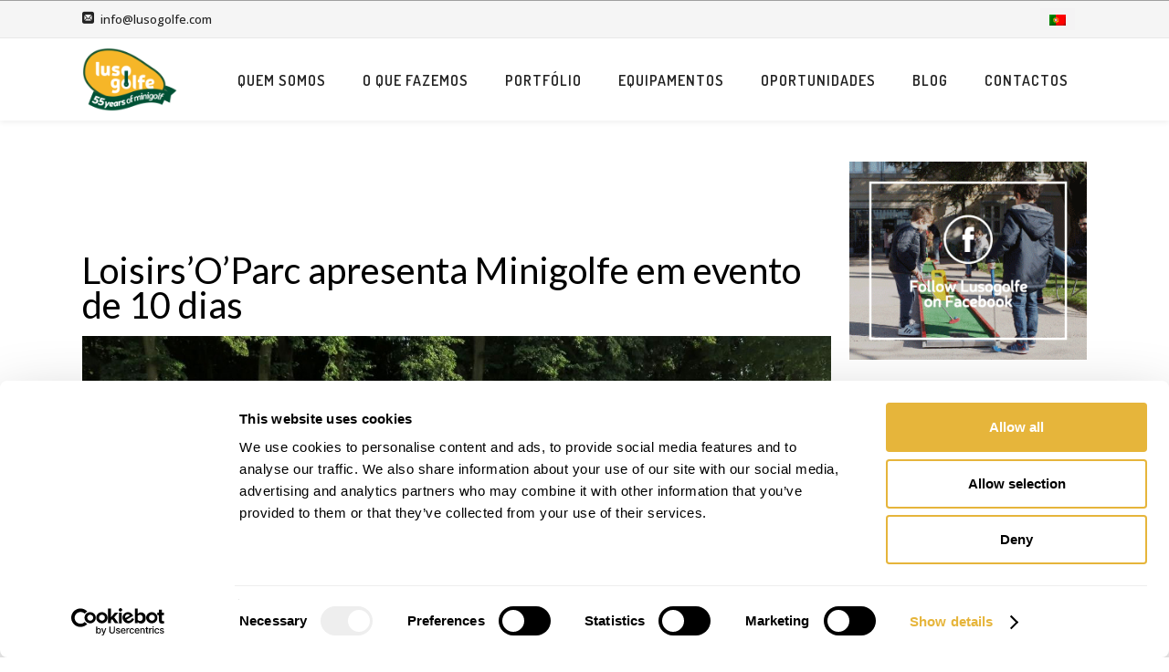

--- FILE ---
content_type: text/html; charset=UTF-8
request_url: https://lusogolfe.com/loisirsoparc-apresenta-minigolfe/
body_size: 21393
content:
<!DOCTYPE html>
<html lang="pt-pt" class="css3transitions">
<head>
<!-- Google Tag Manager -->
<script>(function(w,d,s,l,i){w[l]=w[l]||[];w[l].push({'gtm.start':
new Date().getTime(),event:'gtm.js'});var f=d.getElementsByTagName(s)[0],
j=d.createElement(s),dl=l!='dataLayer'?'&l='+l:'';j.async=true;j.src=
'https://www.googletagmanager.com/gtm.js?id='+i+dl;f.parentNode.insertBefore(j,f);
})(window,document,'script','dataLayer','GTM-T4S2F28');</script>
<!-- End Google Tag Manager -->
<meta charset="UTF-8" />
<!-- Responsive Meta -->
<meta name="viewport" content="width=device-width, initial-scale=1, maximum-scale=1"> 
<!-- Pingback URL -->
<link rel="pingback" href="https://lusogolfe.com/xmlrpc.php" />
<!-- Le HTML5 shim, for IE6-8 support of HTML5 elements -->
<!--[if lt IE 9]>
<script src="https://html5shim.googlecode.com/svn/trunk/html5.js"></script>
<![endif]-->
<style type="text/css">
p a:not(.btn-bt){color: #005133 !important;}
p a:not(.btn-bt):hover{color: #F7B806}
aside ul li{border-bottom:1px solid #E7E7E7;}
aside .tagcloud a:hover, .nav-growpop .icon-wrap, .woocommerce .widget_price_filter .ui-slider .ui-slider-range, .woocommerce-page .widget_price_filter .ui-slider .ui-slider-range, .woocommerce #content .quantity .minus:hover, .woocommerce #content .quantity .plus:hover, .woocommerce .quantity .minus:hover, .woocommerce .quantity .plus:hover, .woocommerce-page #content .quantity .minus:hover, .woocommerce-page #content .quantity .plus:hover, .woocommerce-page .quantity .minus:hover, .woocommerce-page .quantity .plus:hover, .video_lightbox_button a{background:#F7B806;} 
.nav-growpop .icon-wrap{border:0px solid #F7B806;}
.accordion.style_1 .accordion-heading.in_head .accordion-toggle:before, .accordion.style_2 .accordion-heading.in_head .accordion-toggle:before, .accordion.style_3 .accordion-heading.in_head .accordion-toggle:before, .footer_social_icons.circle li:hover{background-color:#F7B806;} 
nav .menu li > ul.sub-menu li{border-bottom:1px solid #ffffff;}
.codeless_slider .swiper-slide .buttons a.bordered:hover, .header_12 .full_nav_menu nav ul > li:hover, .header_12 .full_nav_menu nav ul > li.current-menu-item, .header_12 .full_nav_menu nav ul > li.current-menu-parent, .header_12 .full_nav_menu nav ul > li:hover{background:#F7B806;}
.services_steps .icon_wrapper, .accordion.style_1 .accordion-heading.in_head .accordion-toggle:before{border:1px solid #F7B806;}
.blog-article.timeline-style .timeline .date, aside #s, #respond textarea, #respond input[type="text"], .recent_news.events .blog-item, .sticky,.post-password-form input[type="password"]{border:1px solid #E7E7E7;}
.recent_news.events .link, .header_12 .full_nav_menu nav ul > li{border-left:1px solid #E7E7E7;}
.header_12 .full_nav_menu nav ul > li:last-child{border-right:1px solid #E7E7E7; padding-right:10px !important;}
.timeline-border{background:#E7E7E7;}
.portfolio-item.basic .link, .skill .prog, .codeless_slider .swiper-slide .buttons.colors-light a.colored, .recent_news.events .blog-item:hover .link{background:#F7B806;}
.services_medium.style_1:hover .icon_wrapper, .services_medium.style_3:hover .icon_wrapper, .services_medium.style_4:hover .icon_wrapper{background:#F7B806 !important;}
.services_medium.style_3:hover .icon_wrapper{border:2px solid #F7B806 !important;}
.blog-article .media .overlay{background:rgba(247, 184, 6, 0.8);}
.list li.titledesc dl dt .circle, .header_12 .after_navigation_widgetized #s{border:1px solid #E7E7E7;}
.blockquote{border-left:2px solid #F7B806;}
.services_media.style_2 h5{ 
background:#F7B806;
}
.services_small .content div, .comment .comment_text{line-height: 20px;}
.services_large:hover .icon_wrapper, .services_steps:hover .icon_wrapper {background: #F7B806 ;}
.section-style.borders, .header_12 .full_nav_menu{border-top:1px solid #E7E7E7; border-bottom:1px solid #E7E7E7}
#comments{border-top:1px solid #E7E7E7;}
.not_found .search_field input[type="text"]{border:1px solid #E7E7E7;}
.background--dark nav .menu > li > a:hover, .background--dark header#header .header_tools .vert_mid > a:hover, .background--dark header#header .header_tools .vert_mid .cart .cart_icon:hover, .tabbable.style_1.tabs-left .nav-tabs li.active a, .contact_information dt i{color:#F7B806 !important;}
.social_icons_sc i:hover, .tabbable.tabs-top.style_1 .nav.nav-tabs li.active a, .vc_tta-tab.vc_active a .vc_tta-title-text {color:#F7B806;}
.header_2 nav .menu>li.current-menu-item, .header_2 nav .menu>li.current-menu-parent, .header_2 nav .menu>li:hover{border-top:3px solid #F7B806;}
.header_2 nav .codeless_custom_menu_mega_menu{border-top:2px solid #F7B806;}
.header_2 nav .menu > li > ul.sub-menu{border-top:2px solid #F7B806;}
.header_3 nav .menu>li.current-menu-item, .header_3 nav .menu>li.current-menu-parent, .header_3 nav .menu>li:hover{border-top:3px solid #F7B806;}
.header_3 nav .codeless_custom_menu_mega_menu{border-top:2px solid #F7B806;}
.header_3 nav .menu > li > ul.sub-menu{border-top:2px solid #F7B806;} 
.header_4 nav .menu li > ul, .header_4 nav .menu>li:hover, .header_4 nav .menu>li.current-menu-item, .header_4 nav .menu>li.current-menu-parent, .header_4 .codeless_custom_menu_mega_menu, .header_4 .codeless_custom_menu_mega_menu{background:rgba(48, 48, 48, 0.90) !important;}
.header_4 .codeless_custom_menu_mega_menu ul.sub-menu{
background:transparent !important; 
}
.header_4 nav .menu>li:hover a, .header_4 nav .menu>li.current-menu-item a, .header_4 nav .menu>li.current-menu-parent a{color:#fff;}
.header_4 nav .menu li > ul.sub-menu li{border-bottom:1px solid rgba(255,255,255,0);}
.header_8 nav .menu>li.current-menu-item, .header_8 nav .menu>li.current-menu-parent, .header_8 nav .menu>li:hover{border-bottom:3px solid #F7B806;}
.header_9 nav .menu>li.current-menu-item > a, .header_9 nav .menu>li.current-menu-parent > a , .header_9 nav .menu>li > a:hover{border-bottom:1px solid #F7B806;}
.header_10 .full_nav_menu .container{border-top:1px solid #E7E7E7;border-bottom:1px solid #E7E7E7;}
.header_11.sticky_header nav.left .menu > li:last-child{padding-right:10px; margin-right:10px; }
.woocommerce ul.products li.product:hover .overlay, .woocommerce-page ul.products li.product:hover .overlay{background:rgba(130,188,0, 1 );}
.woocommerce #content div.product p.price, .woocommerce #content div.product span.price, .woocommerce div.product p.price, .woocommerce div.product span.price, .woocommerce-page #content div.product p.price, .woocommerce-page #content div.product span.price, .woocommerce-page div.product p.price, .woocommerce-page div.product span.price, .woocommerce .star-rating span, .woocommerce-page .star-rating span, .recent_news.events .link i{color: #F7B806;}
.header_tools .cart .checkout{
border-top:1px solid #ffffff;
}
.header_tools .cart_icon i:before{line-height:20px;}
.header_tools .cart .content .cart_item{
border-bottom:1px solid #ffffff;
}
.header_tools .cart .content .cart_item .description .price, .header_tools .cart .content .cart_item .description .price .amount, .header_tools .cart .cart_item .remove:after{
color:#d6d6d6;
}
.header_tools .cart .content .cart_item .description .title, .header_tools .cart .checkout .subtotal{
color:#fff;
}
.header_tools .cart .content .cart_item .description .title:hover, .header_tools .cart .cart_item .remove:hover:after{color:#F7B806;}
.tabbable.style_1 .nav-tabs li a{font-weight: 700}
.portfolio-item.grayscale .project:after{
border-color: transparent transparent #FFFFFF transparent;
}
#logo img{margin-top:-35px; }
.portfolio_single ul.info li .title{
text-transform: uppercase;
font-weight: 600	 }
.tabbable.tabs-top.style_1 .nav.nav-tabs li a{
text-transform: uppercase;
}
.woocommerce #review_form #respond textarea, .woocommerce-page #review_form #respond textarea,.side-nav,.wpcf7-form-control-wrap input, .wpcf7-form-control-wrap textarea, .select2-drop-active, .woocommerce .woocommerce-ordering, .woocommerce-page .woocommerce-ordering, .woocommerce .woocommerce-error, .woocommerce .woocommerce-info, .woocommerce .woocommerce-message, .woocommerce-page .woocommerce-error, .woocommerce-page .woocommerce-info, .woocommerce-page .woocommerce-message, #mc_signup_form .mc_input{
border:1px solid #9B9B9B !important;
}
.side-nav li{
border-bottom:1px solid #9B9B9B;
}
footer .widget_search input[type="text"]{
background:#0A0A0A;
color:#000000;
}
.codeless_news_slider .swiper-slide h1, .codeless_news_slider .featured_posts .featured h4{
background:rgba(247, 184, 6, 0.8);
}
.extra_navigation h5.widget-title{
text-transform:uppercase;
font-weight:600;
font-size:15px;
letter-spacing: :1px;
line-height:20px;
}
.blog-article.grid-style .content h1, .latest_blog .blog-item .content h4, .recent_news .blog-item h4, .recent_news.events .blog-item dt .date{text-transform: none}
.latest_blog .blog-item .content h4{font-weight:;}
.price_table  h1, .price_table .list ul li:before{color:#F7B806;}
.price_table.highlighted .price, .side-nav li.current_page_item, .p_pagination .pagination .current, .p_pagination .pagination a:hover{background:#F7B806;}
.btn-bt.default:not(.header_button_light), 
.header_1.background--light .btn-bt.default.header_button_light,
.sticky_header .header_1 .btn-bt.default.header_button_light{
color: #ffffff ;
background: rgba(247,184,6, 1) ;
border-color: rgba(, 1) ;
font-size: 14px ;
text-transform: capitalize ;
letter-spacing: 1px ;
}
.btn-bt.default:not(.header_button_light):hover, 
.header_1.background--light .btn-bt.default.header_button_light:hover,
.sticky_header .header_1 .btn-bt.default.header_button_light:hover{
color: #FFFFFF ;
background: rgba(18,81,40, 1) ;
border-color: rgba(, 1) ;
}
.light .btn-bt.default, .fullscreen-blog-article .content.background--dark .btn-bt, .header_button_light{
color: transparent ;
background: rgba(255,255,255, 0.00) ;
border-color: rgba(247,184,6, 1) ;
font-size: 14px ;
text-transform: capitalize ;
letter-spacing: 1px ;
}
.light .btn-bt.default:hover, .fullscreen-blog-article .content.background--dark .btn-bt:hover, .header_button_light:hover{
color: #FFFFFF ;
background: rgba(255,255,255, 0.00) ;
border-color: rgba(247,184,6, 1) ;
}
@media (max-width: 979px) {
.header_5 .background--dark nav .menu > li > a{
color: #222222 !important;
}
}
/* Layout Inner Container */
@media (min-width: 981px) and (max-width: 1100px) {
.container{	width:87% !important ; }
}
@media (min-width: 768px){
.container{			
max-width: 1100px !important;
}
.row .span12{
width:100%; 
margin-left:0 !important;
padding-left:20px;
box-sizing: border-box;
-webkit-box-sizing: border-box;
-moz-box-sizing: border-box;
}
}
@media (min-width: 1101px) {
.container{
width:87%;
max-width: 1100px !important;
}
.row .span12{
width:100%;
margin-left:0 !important;
padding-left:20px;
box-sizing: border-box;
-webkit-box-sizing: border-box;
-moz-box-sizing: border-box;
}
.testimonial_carousel .item{width:1100px;}
}
/* End Layout Inner Container */
/* Layout Boxed */
.boxed_layout{
margin-top:30px !important;
margin-bottom:30px !important;
}
.boxed_layout{			
width:87% !important ;
max-width: 1100px !important;
}
/* End Layout Boxed */
@media (max-width: 480px){
.header_tools{display:none !important;}
}
.blog-article.grid-style.shadowbox-style .post-categories{
color: #999999	}
</style> 
<style type="text/css">
/* Seletor de Linguas WMPL */
#lang_sel_list {
float: right;
padding-top: 7px!important;
}
/* Copyright Color */
#copyright {
padding-top: 15px;
padding-bottom: 15px;
font-size: 11px;
color: #fff;
}
/* Clientes */
@media all and (min-width: 1025px){.clients {
columns: 4;
}}
.clients_el .pagination {
display: none;
}
.blog-article .btn-bt {
display: none!important;
}
input[type="file"], input[type="image"], input[type="submit"], input[type="reset"], input[type="button"], input[type="radio"], input[type="checkbox"] {
width: auto;
background-color: #80bd02;
color: white;
border: none;
padding: 10px;
}
/* Slide de fotos */
.wpb_gallery .wpb_flexslider .flex-control-paging {
z-index: 10;
display: none;
}
/* Extra slide navigation */
.open_extra_nav .extra_navigation {
color: white;
}
/* Mobile Article Titles */
@media all and (min-width: 480px){.h1{
text-transform: none;
line-height: 34px;
font-weight: 600;
color: #000000;
font-size: 21px!important;
}}
@media screen and (max-width:480px){button#catapultCookie {
cursor: pointer;
margin: 0 20px 0 0;
background-color: white;
}}
#fm_form_submit2 {
color: #ffffff;
background: #DB3F3A;
font-size: 16px;
font-weight: 600;
letter-spacing: 0px;
text-transform: none;
width: 100%;
}
#fm_form_submit3 {
color: #ffffff;
background: #80bd01;
font-size: 16px;
font-weight: 600;
letter-spacing: 0px;
text-transform: none;
width: 100%;
}
#GDRP
{
font-weight: bold;
}
#GDRP2
{
font-weight: bold;
color: white;
}
/*#header{
margin: 0 auto;
}*/
.widget_most_popular .date {
width: 100%;
float: left;
display: none;
}
.blog-article.standard-style .content h1, .blog-article.alternative-style .content h1, .blog-article.timeline-style .content h1 {
line-height: 22px;
font-weight: 500;
color: #82bc00;
font-size: 26px;
text-transform: none;
padding-top: 15px;
}
.flexslider {
position: relative;
border-radius: 0px;
-o-box-shadow: 0 0px 0px rgba(0,0,0,.2);
box-shadow: 0 0px 0px rgba(0,0,0,.2);
}
#lang_sel_list {
float: right;
padding-top: 11px; 
}
.blog-article.timeline-style .info { display: none;}
.single #comments {  display: none;}
.portfolio-item.overlayed h6 {
text-transform: none;
font-weight: 300;
color: #fff;
font-size: 14px;
display: none;
}
.vc_row {
margin-left: 0 !important;
margin-right: 0 !important;
float: none;
width: 100%;
clear: both;
margin-bottom: 45px !important;
}
.blog-article.standard-style .content h1, .blog-article.alternative-style .content h1, .blog-article.timeline-style .content h1 {
text-transform: uppercase;
line-height: 30px;
font-weight: 400;
color: #82bc00;
font-size: 22px;
margin-top: 10px;
}
.breadcrumbss {
display: none;
}
.header_page {
display: none;
}
.wpml-ls-sidebars-sidebar-5 {
background-color: #f5f5f5 !important;
border-color: #f5f5f5 !important;
}		
.wpforms-form button[type=submit], div.wpforms-container-full .wpforms-form .wpforms-page-button {;
border-radius: 100px !important;
}
.portfolio_single ul.info li .title {
padding-top: 25px;
}				
/* Hubspot Button Forms */
.hs-form-228ad2b7-5e6c-4835-9d39-5e8634fbda58_1a21838b-ba9c-48e4-b59f-18f1940502b1 .hs-button {
white-space: pre-wrap;
width: 100% !important;
}</style>
<script type="text/javascript">
</script>
<script type="text/javascript">
/*jQuery(document).ready(function(){\n\n});*/    </script>
<meta name='robots' content='index, follow, max-image-preview:large, max-snippet:-1, max-video-preview:-1' />
<link rel="alternate" hreflang="pt-pt" href="https://lusogolfe.com/loisirsoparc-apresenta-minigolfe/" />
<!-- This site is optimized with the Yoast SEO plugin v26.7 - https://yoast.com/wordpress/plugins/seo/ -->
<title>Loisirs&#039;O&#039;Parc apresenta Minigolfe em evento de 10 dias | Lusogolfe</title>
<meta name="description" content="Já ouviu falar no Loisirs&#039;O&#039;Parc? Trata-se de um evento de 10 dias que acontece anualmente no &quot;Parc de la Marie&quot; em Pontault-Combault." />
<link rel="canonical" href="https://lusogolfe.com/loisirsoparc-apresenta-minigolfe/" />
<meta property="og:locale" content="pt_PT" />
<meta property="og:type" content="article" />
<meta property="og:title" content="Loisirs&#039;O&#039;Parc apresenta Minigolfe em evento de 10 dias | Lusogolfe" />
<meta property="og:description" content="Já ouviu falar no Loisirs&#039;O&#039;Parc? Trata-se de um evento de 10 dias que acontece anualmente no &quot;Parc de la Marie&quot; em Pontault-Combault." />
<meta property="og:url" content="https://lusogolfe.com/loisirsoparc-apresenta-minigolfe/" />
<meta property="og:site_name" content="Lusogolfe" />
<meta property="article:publisher" content="https://www.facebook.com/lusogolfe/" />
<meta property="article:published_time" content="2018-07-19T10:09:32+00:00" />
<meta property="article:modified_time" content="2018-07-23T09:47:44+00:00" />
<meta property="og:image" content="https://lusogolfe.com/wp-content/uploads/2018/07/Loisirs-O-Parc-Minigolf.jpg" />
<meta property="og:image:width" content="1280" />
<meta property="og:image:height" content="841" />
<meta property="og:image:type" content="image/jpeg" />
<meta name="author" content="Redação" />
<meta name="twitter:card" content="summary_large_image" />
<meta name="twitter:label1" content="Escrito por" />
<meta name="twitter:data1" content="Redação" />
<meta name="twitter:label2" content="Tempo estimado de leitura" />
<meta name="twitter:data2" content="1 minuto" />
<script type="application/ld+json" class="yoast-schema-graph">{"@context":"https://schema.org","@graph":[{"@type":"Article","@id":"https://lusogolfe.com/loisirsoparc-apresenta-minigolfe/#article","isPartOf":{"@id":"https://lusogolfe.com/loisirsoparc-apresenta-minigolfe/"},"author":{"name":"Redação","@id":"https://lusogolfe.com/#/schema/person/039adf6456563f7ce9ccd55310119e4f"},"headline":"Loisirs&#8217;O&#8217;Parc apresenta Minigolfe em evento de 10 dias","datePublished":"2018-07-19T10:09:32+00:00","dateModified":"2018-07-23T09:47:44+00:00","mainEntityOfPage":{"@id":"https://lusogolfe.com/loisirsoparc-apresenta-minigolfe/"},"wordCount":165,"image":{"@id":"https://lusogolfe.com/loisirsoparc-apresenta-minigolfe/#primaryimage"},"thumbnailUrl":"https://lusogolfe.com/wp-content/uploads/2018/07/Loisirs-O-Parc-Minigolf.jpg","articleSection":["Eventos","Instalações"],"inLanguage":"pt-PT"},{"@type":"WebPage","@id":"https://lusogolfe.com/loisirsoparc-apresenta-minigolfe/","url":"https://lusogolfe.com/loisirsoparc-apresenta-minigolfe/","name":"Loisirs'O'Parc apresenta Minigolfe em evento de 10 dias | Lusogolfe","isPartOf":{"@id":"https://lusogolfe.com/#website"},"primaryImageOfPage":{"@id":"https://lusogolfe.com/loisirsoparc-apresenta-minigolfe/#primaryimage"},"image":{"@id":"https://lusogolfe.com/loisirsoparc-apresenta-minigolfe/#primaryimage"},"thumbnailUrl":"https://lusogolfe.com/wp-content/uploads/2018/07/Loisirs-O-Parc-Minigolf.jpg","datePublished":"2018-07-19T10:09:32+00:00","dateModified":"2018-07-23T09:47:44+00:00","author":{"@id":"https://lusogolfe.com/#/schema/person/039adf6456563f7ce9ccd55310119e4f"},"description":"Já ouviu falar no Loisirs'O'Parc? Trata-se de um evento de 10 dias que acontece anualmente no \"Parc de la Marie\" em Pontault-Combault.","breadcrumb":{"@id":"https://lusogolfe.com/loisirsoparc-apresenta-minigolfe/#breadcrumb"},"inLanguage":"pt-PT","potentialAction":[{"@type":"ReadAction","target":["https://lusogolfe.com/loisirsoparc-apresenta-minigolfe/"]}]},{"@type":"ImageObject","inLanguage":"pt-PT","@id":"https://lusogolfe.com/loisirsoparc-apresenta-minigolfe/#primaryimage","url":"https://lusogolfe.com/wp-content/uploads/2018/07/Loisirs-O-Parc-Minigolf.jpg","contentUrl":"https://lusogolfe.com/wp-content/uploads/2018/07/Loisirs-O-Parc-Minigolf.jpg","width":1280,"height":841,"caption":"©www.leparisien.fr"},{"@type":"BreadcrumbList","@id":"https://lusogolfe.com/loisirsoparc-apresenta-minigolfe/#breadcrumb","itemListElement":[{"@type":"ListItem","position":1,"name":"Portada","item":"https://lusogolfe.com/"},{"@type":"ListItem","position":2,"name":"Loisirs&#8217;O&#8217;Parc apresenta Minigolfe em evento de 10 dias"}]},{"@type":"WebSite","@id":"https://lusogolfe.com/#website","url":"https://lusogolfe.com/","name":"Lusogolfe","description":"Everything for Minigolf","potentialAction":[{"@type":"SearchAction","target":{"@type":"EntryPoint","urlTemplate":"https://lusogolfe.com/?s={search_term_string}"},"query-input":{"@type":"PropertyValueSpecification","valueRequired":true,"valueName":"search_term_string"}}],"inLanguage":"pt-PT"},{"@type":"Person","@id":"https://lusogolfe.com/#/schema/person/039adf6456563f7ce9ccd55310119e4f","name":"Redação","image":{"@type":"ImageObject","inLanguage":"pt-PT","@id":"https://lusogolfe.com/#/schema/person/image/","url":"https://secure.gravatar.com/avatar/ca1d52efbdbe1f710c5fafcb836b2e1de58a88ee0813915e1a6ec41ed01a9056?s=96&d=mm&r=g","contentUrl":"https://secure.gravatar.com/avatar/ca1d52efbdbe1f710c5fafcb836b2e1de58a88ee0813915e1a6ec41ed01a9056?s=96&d=mm&r=g","caption":"Redação"}}]}</script>
<!-- / Yoast SEO plugin. -->
<link rel='dns-prefetch' href='//js.hs-scripts.com' />
<link rel='dns-prefetch' href='//fonts.googleapis.com' />
<link rel='preconnect' href='https://fonts.gstatic.com' crossorigin />
<link rel="alternate" type="application/rss+xml" title="Lusogolfe &raquo; Feed" href="https://lusogolfe.com/feed/" />
<link rel="alternate" type="application/rss+xml" title="Lusogolfe &raquo; Feed de comentários" href="https://lusogolfe.com/comments/feed/" />
<link rel="alternate" title="oEmbed (JSON)" type="application/json+oembed" href="https://lusogolfe.com/wp-json/oembed/1.0/embed?url=https%3A%2F%2Flusogolfe.com%2Floisirsoparc-apresenta-minigolfe%2F" />
<link rel="alternate" title="oEmbed (XML)" type="text/xml+oembed" href="https://lusogolfe.com/wp-json/oembed/1.0/embed?url=https%3A%2F%2Flusogolfe.com%2Floisirsoparc-apresenta-minigolfe%2F&#038;format=xml" />
<style id='wp-img-auto-sizes-contain-inline-css' type='text/css'>
img:is([sizes=auto i],[sizes^="auto," i]){contain-intrinsic-size:3000px 1500px}
/*# sourceURL=wp-img-auto-sizes-contain-inline-css */
</style>
<style id='wp-emoji-styles-inline-css' type='text/css'>
img.wp-smiley, img.emoji {
display: inline !important;
border: none !important;
box-shadow: none !important;
height: 1em !important;
width: 1em !important;
margin: 0 0.07em !important;
vertical-align: -0.1em !important;
background: none !important;
padding: 0 !important;
}
/*# sourceURL=wp-emoji-styles-inline-css */
</style>
<!-- <link rel='stylesheet' id='wp-block-library-css' href='https://lusogolfe.com/wp-includes/css/dist/block-library/style.min.css?ver=6.9' type='text/css' media='all' /> -->
<link rel="stylesheet" type="text/css" href="//lusogolfe.com/wp-content/cache/wpfc-minified/g5n972ld/602u0.css" media="all"/>
<style id='global-styles-inline-css' type='text/css'>
:root{--wp--preset--aspect-ratio--square: 1;--wp--preset--aspect-ratio--4-3: 4/3;--wp--preset--aspect-ratio--3-4: 3/4;--wp--preset--aspect-ratio--3-2: 3/2;--wp--preset--aspect-ratio--2-3: 2/3;--wp--preset--aspect-ratio--16-9: 16/9;--wp--preset--aspect-ratio--9-16: 9/16;--wp--preset--color--black: #000000;--wp--preset--color--cyan-bluish-gray: #abb8c3;--wp--preset--color--white: #ffffff;--wp--preset--color--pale-pink: #f78da7;--wp--preset--color--vivid-red: #cf2e2e;--wp--preset--color--luminous-vivid-orange: #ff6900;--wp--preset--color--luminous-vivid-amber: #fcb900;--wp--preset--color--light-green-cyan: #7bdcb5;--wp--preset--color--vivid-green-cyan: #00d084;--wp--preset--color--pale-cyan-blue: #8ed1fc;--wp--preset--color--vivid-cyan-blue: #0693e3;--wp--preset--color--vivid-purple: #9b51e0;--wp--preset--gradient--vivid-cyan-blue-to-vivid-purple: linear-gradient(135deg,rgb(6,147,227) 0%,rgb(155,81,224) 100%);--wp--preset--gradient--light-green-cyan-to-vivid-green-cyan: linear-gradient(135deg,rgb(122,220,180) 0%,rgb(0,208,130) 100%);--wp--preset--gradient--luminous-vivid-amber-to-luminous-vivid-orange: linear-gradient(135deg,rgb(252,185,0) 0%,rgb(255,105,0) 100%);--wp--preset--gradient--luminous-vivid-orange-to-vivid-red: linear-gradient(135deg,rgb(255,105,0) 0%,rgb(207,46,46) 100%);--wp--preset--gradient--very-light-gray-to-cyan-bluish-gray: linear-gradient(135deg,rgb(238,238,238) 0%,rgb(169,184,195) 100%);--wp--preset--gradient--cool-to-warm-spectrum: linear-gradient(135deg,rgb(74,234,220) 0%,rgb(151,120,209) 20%,rgb(207,42,186) 40%,rgb(238,44,130) 60%,rgb(251,105,98) 80%,rgb(254,248,76) 100%);--wp--preset--gradient--blush-light-purple: linear-gradient(135deg,rgb(255,206,236) 0%,rgb(152,150,240) 100%);--wp--preset--gradient--blush-bordeaux: linear-gradient(135deg,rgb(254,205,165) 0%,rgb(254,45,45) 50%,rgb(107,0,62) 100%);--wp--preset--gradient--luminous-dusk: linear-gradient(135deg,rgb(255,203,112) 0%,rgb(199,81,192) 50%,rgb(65,88,208) 100%);--wp--preset--gradient--pale-ocean: linear-gradient(135deg,rgb(255,245,203) 0%,rgb(182,227,212) 50%,rgb(51,167,181) 100%);--wp--preset--gradient--electric-grass: linear-gradient(135deg,rgb(202,248,128) 0%,rgb(113,206,126) 100%);--wp--preset--gradient--midnight: linear-gradient(135deg,rgb(2,3,129) 0%,rgb(40,116,252) 100%);--wp--preset--font-size--small: 13px;--wp--preset--font-size--medium: 20px;--wp--preset--font-size--large: 36px;--wp--preset--font-size--x-large: 42px;--wp--preset--spacing--20: 0.44rem;--wp--preset--spacing--30: 0.67rem;--wp--preset--spacing--40: 1rem;--wp--preset--spacing--50: 1.5rem;--wp--preset--spacing--60: 2.25rem;--wp--preset--spacing--70: 3.38rem;--wp--preset--spacing--80: 5.06rem;--wp--preset--shadow--natural: 6px 6px 9px rgba(0, 0, 0, 0.2);--wp--preset--shadow--deep: 12px 12px 50px rgba(0, 0, 0, 0.4);--wp--preset--shadow--sharp: 6px 6px 0px rgba(0, 0, 0, 0.2);--wp--preset--shadow--outlined: 6px 6px 0px -3px rgb(255, 255, 255), 6px 6px rgb(0, 0, 0);--wp--preset--shadow--crisp: 6px 6px 0px rgb(0, 0, 0);}:where(.is-layout-flex){gap: 0.5em;}:where(.is-layout-grid){gap: 0.5em;}body .is-layout-flex{display: flex;}.is-layout-flex{flex-wrap: wrap;align-items: center;}.is-layout-flex > :is(*, div){margin: 0;}body .is-layout-grid{display: grid;}.is-layout-grid > :is(*, div){margin: 0;}:where(.wp-block-columns.is-layout-flex){gap: 2em;}:where(.wp-block-columns.is-layout-grid){gap: 2em;}:where(.wp-block-post-template.is-layout-flex){gap: 1.25em;}:where(.wp-block-post-template.is-layout-grid){gap: 1.25em;}.has-black-color{color: var(--wp--preset--color--black) !important;}.has-cyan-bluish-gray-color{color: var(--wp--preset--color--cyan-bluish-gray) !important;}.has-white-color{color: var(--wp--preset--color--white) !important;}.has-pale-pink-color{color: var(--wp--preset--color--pale-pink) !important;}.has-vivid-red-color{color: var(--wp--preset--color--vivid-red) !important;}.has-luminous-vivid-orange-color{color: var(--wp--preset--color--luminous-vivid-orange) !important;}.has-luminous-vivid-amber-color{color: var(--wp--preset--color--luminous-vivid-amber) !important;}.has-light-green-cyan-color{color: var(--wp--preset--color--light-green-cyan) !important;}.has-vivid-green-cyan-color{color: var(--wp--preset--color--vivid-green-cyan) !important;}.has-pale-cyan-blue-color{color: var(--wp--preset--color--pale-cyan-blue) !important;}.has-vivid-cyan-blue-color{color: var(--wp--preset--color--vivid-cyan-blue) !important;}.has-vivid-purple-color{color: var(--wp--preset--color--vivid-purple) !important;}.has-black-background-color{background-color: var(--wp--preset--color--black) !important;}.has-cyan-bluish-gray-background-color{background-color: var(--wp--preset--color--cyan-bluish-gray) !important;}.has-white-background-color{background-color: var(--wp--preset--color--white) !important;}.has-pale-pink-background-color{background-color: var(--wp--preset--color--pale-pink) !important;}.has-vivid-red-background-color{background-color: var(--wp--preset--color--vivid-red) !important;}.has-luminous-vivid-orange-background-color{background-color: var(--wp--preset--color--luminous-vivid-orange) !important;}.has-luminous-vivid-amber-background-color{background-color: var(--wp--preset--color--luminous-vivid-amber) !important;}.has-light-green-cyan-background-color{background-color: var(--wp--preset--color--light-green-cyan) !important;}.has-vivid-green-cyan-background-color{background-color: var(--wp--preset--color--vivid-green-cyan) !important;}.has-pale-cyan-blue-background-color{background-color: var(--wp--preset--color--pale-cyan-blue) !important;}.has-vivid-cyan-blue-background-color{background-color: var(--wp--preset--color--vivid-cyan-blue) !important;}.has-vivid-purple-background-color{background-color: var(--wp--preset--color--vivid-purple) !important;}.has-black-border-color{border-color: var(--wp--preset--color--black) !important;}.has-cyan-bluish-gray-border-color{border-color: var(--wp--preset--color--cyan-bluish-gray) !important;}.has-white-border-color{border-color: var(--wp--preset--color--white) !important;}.has-pale-pink-border-color{border-color: var(--wp--preset--color--pale-pink) !important;}.has-vivid-red-border-color{border-color: var(--wp--preset--color--vivid-red) !important;}.has-luminous-vivid-orange-border-color{border-color: var(--wp--preset--color--luminous-vivid-orange) !important;}.has-luminous-vivid-amber-border-color{border-color: var(--wp--preset--color--luminous-vivid-amber) !important;}.has-light-green-cyan-border-color{border-color: var(--wp--preset--color--light-green-cyan) !important;}.has-vivid-green-cyan-border-color{border-color: var(--wp--preset--color--vivid-green-cyan) !important;}.has-pale-cyan-blue-border-color{border-color: var(--wp--preset--color--pale-cyan-blue) !important;}.has-vivid-cyan-blue-border-color{border-color: var(--wp--preset--color--vivid-cyan-blue) !important;}.has-vivid-purple-border-color{border-color: var(--wp--preset--color--vivid-purple) !important;}.has-vivid-cyan-blue-to-vivid-purple-gradient-background{background: var(--wp--preset--gradient--vivid-cyan-blue-to-vivid-purple) !important;}.has-light-green-cyan-to-vivid-green-cyan-gradient-background{background: var(--wp--preset--gradient--light-green-cyan-to-vivid-green-cyan) !important;}.has-luminous-vivid-amber-to-luminous-vivid-orange-gradient-background{background: var(--wp--preset--gradient--luminous-vivid-amber-to-luminous-vivid-orange) !important;}.has-luminous-vivid-orange-to-vivid-red-gradient-background{background: var(--wp--preset--gradient--luminous-vivid-orange-to-vivid-red) !important;}.has-very-light-gray-to-cyan-bluish-gray-gradient-background{background: var(--wp--preset--gradient--very-light-gray-to-cyan-bluish-gray) !important;}.has-cool-to-warm-spectrum-gradient-background{background: var(--wp--preset--gradient--cool-to-warm-spectrum) !important;}.has-blush-light-purple-gradient-background{background: var(--wp--preset--gradient--blush-light-purple) !important;}.has-blush-bordeaux-gradient-background{background: var(--wp--preset--gradient--blush-bordeaux) !important;}.has-luminous-dusk-gradient-background{background: var(--wp--preset--gradient--luminous-dusk) !important;}.has-pale-ocean-gradient-background{background: var(--wp--preset--gradient--pale-ocean) !important;}.has-electric-grass-gradient-background{background: var(--wp--preset--gradient--electric-grass) !important;}.has-midnight-gradient-background{background: var(--wp--preset--gradient--midnight) !important;}.has-small-font-size{font-size: var(--wp--preset--font-size--small) !important;}.has-medium-font-size{font-size: var(--wp--preset--font-size--medium) !important;}.has-large-font-size{font-size: var(--wp--preset--font-size--large) !important;}.has-x-large-font-size{font-size: var(--wp--preset--font-size--x-large) !important;}
/*# sourceURL=global-styles-inline-css */
</style>
<style id='classic-theme-styles-inline-css' type='text/css'>
/*! This file is auto-generated */
.wp-block-button__link{color:#fff;background-color:#32373c;border-radius:9999px;box-shadow:none;text-decoration:none;padding:calc(.667em + 2px) calc(1.333em + 2px);font-size:1.125em}.wp-block-file__button{background:#32373c;color:#fff;text-decoration:none}
/*# sourceURL=/wp-includes/css/classic-themes.min.css */
</style>
<!-- <link rel='stylesheet' id='codeless-dashboard-style-css' href='https://lusogolfe.com/wp-content/plugins/codeless-framework/assets/css/dashboard.css?ver=6.9' type='text/css' media='all' /> -->
<!-- <link rel='stylesheet' id='rs-plugin-settings-css' href='https://lusogolfe.com/wp-content/plugins/revslider/public/assets/css/settings.css?ver=5.4.8.3' type='text/css' media='all' /> -->
<link rel="stylesheet" type="text/css" href="//lusogolfe.com/wp-content/cache/wpfc-minified/l126nxgy/buoy2.css" media="all"/>
<style id='rs-plugin-settings-inline-css' type='text/css'>
#rs-demo-id {}
/*# sourceURL=rs-plugin-settings-inline-css */
</style>
<!-- <link rel='stylesheet' id='specular-style-css' href='https://lusogolfe.com/wp-content/themes/specular-4.2.5/style.css?ver=6.9' type='text/css' media='all' /> -->
<!-- <link rel='stylesheet' id='specular-wpbakery-addons-css' href='https://lusogolfe.com/wp-content/plugins/specular-wpbakery-addons/public/css/specular-wpbakery-addons-public.css?ver=1.1.0' type='text/css' media='all' /> -->
<!-- <link rel='stylesheet' id='owl-carousel-css' href='https://lusogolfe.com/wp-content/plugins/specular-wpbakery-addons/public/css/owl.carousel.min.css?ver=6.9' type='text/css' media='all' /> -->
<!-- <link rel='stylesheet' id='codeless-shortcodes-css' href='https://lusogolfe.com/wp-content/plugins/specular-wpbakery-addons/public/css/shortcodes.css?ver=6.9' type='text/css' media='all' /> -->
<!-- <link rel='stylesheet' id='jquery.easy-pie-chart-css' href='https://lusogolfe.com/wp-content/plugins/specular-wpbakery-addons/public/css/jquery.easy-pie-chart.css?ver=6.9' type='text/css' media='all' /> -->
<!-- <link rel='stylesheet' id='idangerous.swiper-css' href='https://lusogolfe.com/wp-content/plugins/specular-wpbakery-addons/public/css/swiper.css?ver=6.9' type='text/css' media='all' /> -->
<!-- <link rel='stylesheet' id='codeless-animate-css' href='https://lusogolfe.com/wp-content/plugins/specular-wpbakery-addons/public/css/animate.min.css?ver=6.9' type='text/css' media='all' /> -->
<!-- <link rel='stylesheet' id='hoverex-css' href='https://lusogolfe.com/wp-content/plugins/specular-wpbakery-addons/public/css/hoverex-all.css?ver=6.9' type='text/css' media='all' /> -->
<!-- <link rel='stylesheet' id='odometer-theme-minimal-css' href='https://lusogolfe.com/wp-content/plugins/specular-wpbakery-addons/public/css/odometer-theme-minimal.css?ver=6.9' type='text/css' media='all' /> -->
<!-- <link rel='stylesheet' id='wpml-legacy-horizontal-list-0-css' href='//lusogolfe.com/wp-content/plugins/sitepress-multilingual-cms/templates/language-switchers/legacy-list-horizontal/style.min.css?ver=1' type='text/css' media='all' /> -->
<link rel="stylesheet" type="text/css" href="//lusogolfe.com/wp-content/cache/wpfc-minified/kdusjcpt/602u0.css" media="all"/>
<style id='wpml-legacy-horizontal-list-0-inline-css' type='text/css'>
.wpml-ls-sidebars-sidebar-5{background-color:#eeeeee;}.wpml-ls-sidebars-sidebar-5, .wpml-ls-sidebars-sidebar-5 .wpml-ls-sub-menu, .wpml-ls-sidebars-sidebar-5 a {border-color:#EEEEEE;}.wpml-ls-sidebars-sidebar-5 a {color:#444444;background-color:#ffffff;}.wpml-ls-sidebars-sidebar-5 a:hover,.wpml-ls-sidebars-sidebar-5 a:focus {color:#000000;background-color:#eeeeee;}.wpml-ls-sidebars-sidebar-5 .wpml-ls-current-language>a {color:#444444;background-color:#ffffff;}.wpml-ls-sidebars-sidebar-5 .wpml-ls-current-language:hover>a, .wpml-ls-sidebars-sidebar-5 .wpml-ls-current-language>a:focus {color:#000000;background-color:#eeeeee;}
.wpml-ls-statics-shortcode_actions{background-color:#eeeeee;}.wpml-ls-statics-shortcode_actions, .wpml-ls-statics-shortcode_actions .wpml-ls-sub-menu, .wpml-ls-statics-shortcode_actions a {border-color:#EEEEEE;}.wpml-ls-statics-shortcode_actions a {color:#444444;background-color:#ffffff;}.wpml-ls-statics-shortcode_actions a:hover,.wpml-ls-statics-shortcode_actions a:focus {color:#000000;background-color:#eeeeee;}.wpml-ls-statics-shortcode_actions .wpml-ls-current-language>a {color:#444444;background-color:#ffffff;}.wpml-ls-statics-shortcode_actions .wpml-ls-current-language:hover>a, .wpml-ls-statics-shortcode_actions .wpml-ls-current-language>a:focus {color:#000000;background-color:#eeeeee;}
#lang_sel img, #lang_sel_list img, #lang_sel_footer img { display: inline; }
/*# sourceURL=wpml-legacy-horizontal-list-0-inline-css */
</style>
<!-- <link rel='stylesheet' id='bootstrap-css' href='https://lusogolfe.com/wp-content/themes/specular-4.2.5/css/bootstrap.css?ver=6.9' type='text/css' media='all' /> -->
<!-- <link rel='stylesheet' id='flexslider-css' href='https://lusogolfe.com/wp-content/themes/specular-4.2.5/css/flexslider.css?ver=6.9' type='text/css' media='all' /> -->
<!-- <link rel='stylesheet' id='bootstrap-responsive-css' href='https://lusogolfe.com/wp-content/themes/specular-4.2.5/css/bootstrap-responsive.css?ver=6.9' type='text/css' media='all' /> -->
<!-- <link rel='stylesheet' id='jquery-fancybox-css' href='https://lusogolfe.com/wp-content/themes/specular-4.2.5/css/jquery.fancybox.min.css?ver=6.9' type='text/css' media='all' /> -->
<!-- <link rel='stylesheet' id='vector-icons-css' href='https://lusogolfe.com/wp-content/themes/specular-4.2.5/css/vector-icons.css?ver=6.9' type='text/css' media='all' /> -->
<!-- <link rel='stylesheet' id='fontawesome-css' href='https://lusogolfe.com/wp-content/themes/specular-4.2.5/css/font-awesome.min.css?ver=6.9' type='text/css' media='all' /> -->
<!-- <link rel='stylesheet' id='linecon-css' href='https://lusogolfe.com/wp-content/themes/specular-4.2.5/css/linecon.css?ver=6.9' type='text/css' media='all' /> -->
<!-- <link rel='stylesheet' id='steadysets-css' href='https://lusogolfe.com/wp-content/themes/specular-4.2.5/css/steadysets.css?ver=6.9' type='text/css' media='all' /> -->
<link rel="stylesheet" type="text/css" href="//lusogolfe.com/wp-content/cache/wpfc-minified/e6j357qr/603br.css" media="all"/>
<link rel="preload" as="style" href="https://fonts.googleapis.com/css?family=Dosis:600%7COpen%20Sans:500%7CLato:100,300,400,700,900,100italic,300italic,400italic,700italic,900italic&#038;subset=latin&#038;display=swap&#038;ver=6.9" /><link rel="stylesheet" href="https://fonts.googleapis.com/css?family=Dosis:600%7COpen%20Sans:500%7CLato:100,300,400,700,900,100italic,300italic,400italic,700italic,900italic&#038;subset=latin&#038;display=swap&#038;ver=6.9" media="print" onload="this.media='all'"><noscript><link rel="stylesheet" href="https://fonts.googleapis.com/css?family=Dosis:600%7COpen%20Sans:500%7CLato:100,300,400,700,900,100italic,300italic,400italic,700italic,900italic&#038;subset=latin&#038;display=swap&#038;ver=6.9" /></noscript><script src='//lusogolfe.com/wp-content/cache/wpfc-minified/318c0f3/602u1.js' type="text/javascript"></script>
<!-- <script type="text/javascript" src="https://lusogolfe.com/wp-includes/js/jquery/jquery.min.js?ver=3.7.1" id="jquery-core-js"></script> -->
<!-- <script type="text/javascript" defer='defer' src="https://lusogolfe.com/wp-includes/js/jquery/jquery-migrate.min.js?ver=3.4.1" id="jquery-migrate-js"></script> -->
<script type="text/javascript" id="jm_like_post-js-extra">
/* <![CDATA[ */
var ajax_var = {"url":"https://lusogolfe.com/wp-admin/admin-ajax.php","nonce":"b3c16bb517"};
//# sourceURL=jm_like_post-js-extra
/* ]]> */
</script>
<script src='//lusogolfe.com/wp-content/cache/wpfc-minified/lbhz9wjj/602u1.js' type="text/javascript"></script>
<!-- <script type="text/javascript" defer='defer' src="https://lusogolfe.com/wp-content/plugins/codeless-framework/assets/js/post-like.js?ver=6.9" id="jm_like_post-js"></script> -->
<!-- <script type="text/javascript" defer='defer' src="https://lusogolfe.com/wp-content/plugins/revslider/public/assets/js/jquery.themepunch.tools.min.js?ver=5.4.8.3" id="tp-tools-js"></script> -->
<!-- <script type="text/javascript" defer='defer' src="https://lusogolfe.com/wp-content/plugins/revslider/public/assets/js/jquery.themepunch.revolution.min.js?ver=5.4.8.3" id="revmin-js"></script> -->
<script type="text/javascript" id="codeless-main-js-extra">
/* <![CDATA[ */
var codeless_global = {"ajaxurl":"https://lusogolfe.com/wp-admin/admin-ajax.php","FRONT_LIB_JS":"https://lusogolfe.com/wp-content/themes/specular-4.2.5/js/","FRONT_LIB_CSS":"https://lusogolfe.com/wp-content/themes/specular-4.2.5/css/","button_style":"default"};
//# sourceURL=codeless-main-js-extra
/* ]]> */
</script>
<script src='//lusogolfe.com/wp-content/cache/wpfc-minified/qlbc6au4/602u0.js' type="text/javascript"></script>
<!-- <script type="text/javascript" defer='defer' src="https://lusogolfe.com/wp-content/themes/specular-4.2.5/js/codeless-main.js?ver=6.9" id="codeless-main-js"></script> -->
<!-- <script type="text/javascript" defer='defer' src="https://lusogolfe.com/wp-includes/js/imagesloaded.min.js?ver=5.0.0" id="imagesloaded-js"></script> -->
<!-- <script type="text/javascript" defer='defer' src="https://lusogolfe.com/wp-content/themes/specular-4.2.5/js/jquery.appear.js?ver=6.9" id="jquery.appear-js"></script> -->
<script type="text/javascript" id="specular-wpbakery-addons-js-extra">
/* <![CDATA[ */
var specular_wpb_global = {"FRONT_LIB_JS":"https://lusogolfe.com/wp-content/plugins/specular-wpbakery-addons/public/js/"};
//# sourceURL=specular-wpbakery-addons-js-extra
/* ]]> */
</script>
<script src='//lusogolfe.com/wp-content/cache/wpfc-minified/k0byqugy/602u0.js' type="text/javascript"></script>
<!-- <script type="text/javascript" defer='defer' src="https://lusogolfe.com/wp-content/plugins/specular-wpbakery-addons/public/js/specular-wpbakery-addons-public.js?ver=1.1.0" id="specular-wpbakery-addons-js"></script> -->
<link rel="https://api.w.org/" href="https://lusogolfe.com/wp-json/" /><link rel="alternate" title="JSON" type="application/json" href="https://lusogolfe.com/wp-json/wp/v2/posts/5304" /><link rel="EditURI" type="application/rsd+xml" title="RSD" href="https://lusogolfe.com/xmlrpc.php?rsd" />
<meta name="generator" content="WordPress 6.9" />
<link rel='shortlink' href='https://lusogolfe.com/?p=5304' />
<script>
var errorQueue = [];
let timeout;
var errorMessage = '';
function isBot() {
const bots = ['crawler', 'spider', 'baidu', 'duckduckgo', 'bot', 'googlebot', 'bingbot', 'facebook', 'slurp', 'twitter', 'yahoo'];
const userAgent = navigator.userAgent.toLowerCase();
return bots.some(bot => userAgent.includes(bot));
}
/*
window.onerror = function(msg, url, line) {
// window.addEventListener('error', function(event) {
console.error("Linha 600");
var errorMessage = [
'Message: ' + msg,
'URL: ' + url,
'Line: ' + line
].join(' - ');
*/
// Captura erros síncronos e alguns assíncronos
window.addEventListener('error', function(event) {
var msg = event.message;
if (msg === "Script error.") {
console.error("Script error detected - maybe problem cross-origin");
return;
}
errorMessage = [
'Message: ' + msg,
'URL: ' + event.filename,
'Line: ' + event.lineno
].join(' - ');
if (isBot()) {
return;
}
errorQueue.push(errorMessage);
handleErrorQueue();
});
// Captura rejeições de promessas
window.addEventListener('unhandledrejection', function(event) {
errorMessage = 'Promise Rejection: ' + (event.reason || 'Unknown reason');
if (isBot()) {
return;
}
errorQueue.push(errorMessage);
handleErrorQueue();
});
// Função auxiliar para gerenciar a fila de erros
function handleErrorQueue() {
if (errorQueue.length >= 5) {
sendErrorsToServer();
} else {
clearTimeout(timeout);
timeout = setTimeout(sendErrorsToServer, 5000);
}
}
function sendErrorsToServer() {
if (errorQueue.length > 0) {
var message;
if (errorQueue.length === 1) {
// Se houver apenas um erro, mantenha o formato atual
message = errorQueue[0];
} else {
// Se houver múltiplos erros, use quebras de linha para separá-los
message = errorQueue.join('\n\n');
}
var xhr = new XMLHttpRequest();
var nonce = '58185cfa8c';
var ajaxurl = 'https://lusogolfe.com/wp-admin/admin-ajax.php?action=bill_minozzi_js_error_catched&_wpnonce=58185cfa8c';
xhr.open('POST', encodeURI(ajaxurl));
xhr.setRequestHeader('Content-Type', 'application/x-www-form-urlencoded');
xhr.onload = function() {
if (xhr.status === 200) {
// console.log('Success:', xhr.responseText);
} else {
console.log('Error:', xhr.status);
}
};
xhr.onerror = function() {
console.error('Request failed');
};
xhr.send('action=bill_minozzi_js_error_catched&_wpnonce=' + nonce + '&bill_js_error_catched=' + encodeURIComponent(message));
errorQueue = []; // Limpa a fila de erros após o envio
}
}
function sendErrorsToServer() {
if (errorQueue.length > 0) {
var message = errorQueue.join(' | ');
//console.error(message);
var xhr = new XMLHttpRequest();
var nonce = '58185cfa8c';
var ajaxurl = 'https://lusogolfe.com/wp-admin/admin-ajax.php?action=bill_minozzi_js_error_catched&_wpnonce=58185cfa8c'; // No need to esc_js here
xhr.open('POST', encodeURI(ajaxurl));
xhr.setRequestHeader('Content-Type', 'application/x-www-form-urlencoded');
xhr.onload = function() {
if (xhr.status === 200) {
//console.log('Success:::', xhr.responseText);
} else {
console.log('Error:', xhr.status);
}
};
xhr.onerror = function() {
console.error('Request failed');
};
xhr.send('action=bill_minozzi_js_error_catched&_wpnonce=' + nonce + '&bill_js_error_catched=' + encodeURIComponent(message));
errorQueue = []; // Clear the error queue after sending
}
}
function sendErrorsToServer() {
if (errorQueue.length > 0) {
var message = errorQueue.join('\n\n'); // Usa duas quebras de linha como separador
var xhr = new XMLHttpRequest();
var nonce = '58185cfa8c';
var ajaxurl = 'https://lusogolfe.com/wp-admin/admin-ajax.php?action=bill_minozzi_js_error_catched&_wpnonce=58185cfa8c';
xhr.open('POST', encodeURI(ajaxurl));
xhr.setRequestHeader('Content-Type', 'application/x-www-form-urlencoded');
xhr.onload = function() {
if (xhr.status === 200) {
// console.log('Success:', xhr.responseText);
} else {
console.log('Error:', xhr.status);
}
};
xhr.onerror = function() {
console.error('Request failed');
};
xhr.send('action=bill_minozzi_js_error_catched&_wpnonce=' + nonce + '&bill_js_error_catched=' + encodeURIComponent(message));
errorQueue = []; // Limpa a fila de erros após o envio
}
}
window.addEventListener('beforeunload', sendErrorsToServer);
</script>
<meta name="generator" content="Redux 4.5.10" /><meta name="generator" content="WPML ver:4.4.12 stt:1,4,3,42,2;" />
<!-- start Simple Custom CSS and JS -->
<script>
// Define dataLayer and the gtag function.
window.dataLayer = window.dataLayer || [];
function gtag(){dataLayer.push(arguments);}// Default all categories to 'denied' 
gtag('consent', 'default', {
'ad_storage': 'denied',
'analytics_storage': 'denied',
'functionality_storage': 'denied',
'personalization_storage': 'denied',
'security_storage': 'denied',
'social_storage': 'denied',
});
</script><!-- end Simple Custom CSS and JS -->
<!-- start Simple Custom CSS and JS -->
<div id="fb-root"></div>
<script>(function(d, s, id) {
var js, fjs = d.getElementsByTagName(s)[0];
if (d.getElementById(id)) return;
js = d.createElement(s); js.id = id;
js.src = 'https://connect.facebook.net/pt_PT/sdk.js#xfbml=1&version=v3.2&appId=292794267883031&autoLogAppEvents=1';
fjs.parentNode.insertBefore(js, fjs);
}(document, 'script', 'facebook-jssdk'));</script>
<!-- end Simple Custom CSS and JS -->
<!-- start Simple Custom CSS and JS -->
<style type="text/css">
div.wpforms-container-full .wpforms-form input[type=submit], 
div.wpforms-container-full .wpforms-form button[type=submit] {
width: 100%;
font-size: 20px !important;
font-weight: 500 !important;
}
</style>
<!-- end Simple Custom CSS and JS -->
<!-- start Simple Custom CSS and JS -->
<style type="text/css">
@media only screen and (max-width: 600px) {
.flex-direction-nav .flex-next {
opacity: 1;
right: 10px;
display: none;
}}
@media only screen and (max-width: 600px) {
.flex-direction-nav .flex-prev {
opacity: 1;
left: 10px;
display: none;
}}
</style>
<!-- end Simple Custom CSS and JS -->
<!-- start Simple Custom CSS and JS -->
<style type="text/css">
.vc_btn3.vc_btn3-color-green.vc_btn3-style-modern {
color: #fff;
border-color: #82bc00;
background-color: #82bc00;
}
</style>
<!-- end Simple Custom CSS and JS -->
<!-- start Simple Custom CSS and JS -->
<style type="text/css">
.wpb_content_element.button.buttons_two a:nth-child(2) {
background: #2b5433;
color: #fff;
}
</style>
<!-- end Simple Custom CSS and JS -->
<!-- start Simple Custom CSS and JS -->
<style type="text/css">
.flexslider {
padding: 0;
margin: 0 0 60px;
background: #fff;
border: 0px solid #fff;
position: relative;
border-radius: 0px;
-o-box-shadow: 0 0px 0px rgba(0,0,0,0);
box-shadow: 0 0px 0px rgba(0,0,0,0);
zoom: 0;
}
.wpb_gallery .wpb_flexslider .flex-direction-nav a {
border: none;
-webkit-box-shadow: none;
-moz-box-shadow: none;
box-shadow: none;
display: none;
}
</style>
<!-- end Simple Custom CSS and JS -->
<!-- start Simple Custom CSS and JS -->
<style type="text/css">
div.wpforms-container-full .wpforms-form input[type=submit], div.wpforms-container-full .wpforms-form button[type=submit], div.wpforms-container-full .wpforms-form .wpforms-page-button {
background-color: #80bd03;
border: 1px solid #80bd03;
color: #fff;
font-size: 1em;
padding: 10px 50px;
}
div.wpforms-container-full .wpforms-form input[type=submit]:hover, div.wpforms-container-full .wpforms-form input[type=submit]:active, div.wpforms-container-full .wpforms-form button[type=submit]:hover, div.wpforms-container-full .wpforms-form button[type=submit]:active, div.wpforms-container-full .wpforms-form .wpforms-page-button:hover, div.wpforms-container-full .wpforms-form .wpforms-page-button:active {
background-color: #1d5632;
border: 1px solid #1d5632;
cursor: pointer;
}</style>
<!-- end Simple Custom CSS and JS -->
<!-- start Simple Custom CSS and JS -->
<style type="text/css">
.wp-caption-text {
padding-left: 7px;
margin-bottom: 24px!important;
text-align: center;
font-size: 13px;
}
.wp-caption {
max-width: 100%;
padding: 4px;
float: left;
background-color: #fff;
border: 0px solid rgba(0,0,0,0);
-webkit-box-shadow: 0 1px 3px rgba(0,0,0,0.1);
-moz-box-shadow: 0 1px 3px rgba(0,0,0,0.1);
box-shadow: none;
padding: 0;
box-sizing: border-box;
-webkit-box-sizing: border-box;
-moz-box-sizing: border-box;
}
</style>
<!-- end Simple Custom CSS and JS -->
<!-- start Simple Custom CSS and JS -->
<style type="text/css">
.header_button {
float: right !important;
top: 25%;
margin-left: 30px;
-webkit-transform: translateY(-50%);
-moz-transform: translateY(-50%);
-ms-transform: translateY(-50%);
-o-transform: translateY(-50%);
transform: translateY(-50%);
}
</style>
<!-- end Simple Custom CSS and JS -->
<!-- start Simple Custom CSS and JS -->
<style type="text/css">
.blog-article.standard-style .content h1, .blog-article.alternative-style .content h1, .blog-article.timeline-style .content h1 {
text-transform: none;
line-height: 38px;
color: #000000;
font-size: 40px!important;
font-weight: 500!important;
}
h3 {
line-height: 18px;
font-size: 18px;
padding-left: 0px;
padding-top: 18px;
}
#respond textarea {
display: none;
}
#respond h3 {
display: none;
}
#respond label {
display: none;
}
.p-topbar {
color: white;
text-align: center;
}
.nf-form-fields-required {
display: none;
}
.nf-field-container, #ninja_forms_required_items, .nf-input-limit {
margin-bottom: 4px !important;
margin-top: 4px !important;
}</style>
<!-- end Simple Custom CSS and JS -->
<!-- start Simple Custom CSS and JS -->
<style type="text/css">
.testimonial_carousel .item p {
line-height: 30px;
font-weight: 300;
color: #444;
font-size: 14px;
}
#ehu-bar div p, #ehu-bar div H1, #ehu-bar div H2, #ehu-bar div H3, #ehu-bar div H5, #ehu-bar div H6, #ehu-bar div > div {
margin: 0px 0;
line-height: normal;
}
</style>
<!-- end Simple Custom CSS and JS -->
<!-- start Simple Custom CSS and JS -->
<style type="text/css">
/* Add your CSS code here.
.btn-bt.default {
display: none;
}
</style>
<!-- end Simple Custom CSS and JS -->
<!-- start Simple Custom CSS and JS -->
<style type="text/css">
.blog-article.alternate-style .content h1 {
line-height: 24px;
}</style>
<!-- end Simple Custom CSS and JS -->
<!-- start Simple Custom CSS and JS -->
<style type="text/css">
.nav-growpop .icon-wrap {
position: relative;
z-index: 100;
display: none;
padding: 16px 5px;
-webkit-transition: border-width 0.3s 0.15s;
transition: border-width 0.3s 0.15s;
}
#lang_sel_list ul a {
background: #f4f3f4;
color: #444444;
height: auto;
line-height: 1em;
}</style>
<!-- end Simple Custom CSS and JS -->
<!-- DO NOT COPY THIS SNIPPET! Start of Page Analytics Tracking for HubSpot WordPress plugin v11.3.33-->
<script class="hsq-set-content-id" data-content-id="blog-post">
var _hsq = _hsq || [];
_hsq.push(["setContentType", "blog-post"]);
</script>
<!-- DO NOT COPY THIS SNIPPET! End of Page Analytics Tracking for HubSpot WordPress plugin -->
<!-- WordPress Facebook Integration Begin -->
<!-- Facebook Pixel Code -->
<script>
!function(f,b,e,v,n,t,s){if(f.fbq)return;n=f.fbq=function(){n.callMethod?
n.callMethod.apply(n,arguments):n.queue.push(arguments)};if(!f._fbq)f._fbq=n;
n.push=n;n.loaded=!0;n.version='2.0';n.queue=[];t=b.createElement(e);t.async=!0;
t.src=v;s=b.getElementsByTagName(e)[0];s.parentNode.insertBefore(t,s)}(window,
document,'script','https://connect.facebook.net/en_US/fbevents.js');
fbq('init', '670894963012660', {}, {
"agent": "wordpress-6.9-1.7.5"
});
fbq('track', 'PageView', {
"source": "wordpress",
"version": "6.9",
"pluginVersion": "1.7.5"
});
<!-- Support AJAX add to cart -->
if(typeof jQuery != 'undefined') {
jQuery(document).ready(function($){
jQuery('body').on('added_to_cart', function(event) {
// Ajax action.
$.get('?wc-ajax=fb_inject_add_to_cart_event', function(data) {
$('head').append(data);
});
});
});
}
<!-- End Support AJAX add to cart -->
</script>
<!-- DO NOT MODIFY -->
<!-- End Facebook Pixel Code -->
<!-- WordPress Facebook Integration end -->
<!-- Facebook Pixel Code -->
<noscript>
<img height="1" width="1" style="display:none"
src="https://www.facebook.com/tr?id=670894963012660&ev=PageView&noscript=1"/>
</noscript>
<!-- DO NOT MODIFY -->
<!-- End Facebook Pixel Code -->
<meta name="generator" content="Powered by WPBakery Page Builder - drag and drop page builder for WordPress."/>
<meta name="generator" content="Powered by Slider Revolution 5.4.8.3 - responsive, Mobile-Friendly Slider Plugin for WordPress with comfortable drag and drop interface." />
<link rel="icon" href="https://lusogolfe.com/wp-content/uploads/2025/04/cropped-FavIcon-LG-1-32x32.png" sizes="32x32" />
<link rel="icon" href="https://lusogolfe.com/wp-content/uploads/2025/04/cropped-FavIcon-LG-1-192x192.png" sizes="192x192" />
<link rel="apple-touch-icon" href="https://lusogolfe.com/wp-content/uploads/2025/04/cropped-FavIcon-LG-1-180x180.png" />
<meta name="msapplication-TileImage" content="https://lusogolfe.com/wp-content/uploads/2025/04/cropped-FavIcon-LG-1-270x270.png" />
<script type="text/javascript">function setREVStartSize(e){									
try{ e.c=jQuery(e.c);var i=jQuery(window).width(),t=9999,r=0,n=0,l=0,f=0,s=0,h=0;
if(e.responsiveLevels&&(jQuery.each(e.responsiveLevels,function(e,f){f>i&&(t=r=f,l=e),i>f&&f>r&&(r=f,n=e)}),t>r&&(l=n)),f=e.gridheight[l]||e.gridheight[0]||e.gridheight,s=e.gridwidth[l]||e.gridwidth[0]||e.gridwidth,h=i/s,h=h>1?1:h,f=Math.round(h*f),"fullscreen"==e.sliderLayout){var u=(e.c.width(),jQuery(window).height());if(void 0!=e.fullScreenOffsetContainer){var c=e.fullScreenOffsetContainer.split(",");if (c) jQuery.each(c,function(e,i){u=jQuery(i).length>0?u-jQuery(i).outerHeight(!0):u}),e.fullScreenOffset.split("%").length>1&&void 0!=e.fullScreenOffset&&e.fullScreenOffset.length>0?u-=jQuery(window).height()*parseInt(e.fullScreenOffset,0)/100:void 0!=e.fullScreenOffset&&e.fullScreenOffset.length>0&&(u-=parseInt(e.fullScreenOffset,0))}f=u}else void 0!=e.minHeight&&f<e.minHeight&&(f=e.minHeight);e.c.closest(".rev_slider_wrapper").css({height:f})					
}catch(d){console.log("Failure at Presize of Slider:"+d)}						
};</script>
<style id="cl_redata-dynamic-css" title="dynamic-css" class="redux-options-output">#logo img{height:70px;}header#header .row-fluid .span12,.header_wrapper{height:90px;}.header_1 header#header:not(.transparent), .header_2 header#header, .header_3.header_wrapper header > .container,  .header_4 header#header:not(.transparent),  .header_5 header#header:not(.transparent), .header_6 header#header, .header_6 .full_nav_menu, .header_7.header_wrapper, .header_8.header_wrapper, .header_9 header#header:not(.transparent), .header_10.header_wrapper, .header_10 .full_nav_menu, .header_11.header_wrapper:not(.transparent){background-color:#fff;}.header_wrapper{border-bottom:0px solid #f5bc0b;}nav .menu > li > a, nav .menu > li.hasSubMenu:after,header#header .header_tools .vert_mid > a:not(#trigger-overlay), header#header .header_tools .cart .cart_icon{font-family:Dosis;text-align:center;text-transform:uppercase;line-height:20px;letter-spacing:1px;font-weight:600;color:#222222;font-size:16px;}nav .menu > li{padding-right:10px;padding-left:10px;}nav .menu > li{margin-right:10px;margin-left:10px;}nav .menu > li > ul.sub-menu,nav .menu > li > ul.sub-menu ul{width:220px;}nav .menu li > ul,.codeless_custom_menu_mega_menu,.menu-small,.header_tools .cart .content{background-color:#303030;}nav .menu li > ul.sub-menu li{color:#ffffff;}nav .menu li > ul.sub-menu li, .menu-small ul li a{text-transform:uppercase;letter-spacing:0.3px;color:#d6d6d6;font-size:11px;}nav .codeless_custom_menu_mega_menu ul>li h6, .menu-small ul.menu .codeless_custom_menu_mega_menu h6, .menu-small ul.menu > li > a {text-transform:uppercase;letter-spacing:1px;color:#fff;font-size:14px;}.top_nav{background-color:#F5F5F5;}.top_nav{border-top:1px solid #a0a0a0;}.top_nav{border-bottom:1px solid #e8e8e8;}.top_nav{font-family:"Open Sans";font-weight:500;font-style:normal;color:#222222;font-size:13px;}.top_nav, .top_nav .widget{height:40px;}.sticky_header header#header .row-fluid .span12,.sticky_header .header_wrapper{height:60px;}.sticky_header header#header{background-color:rgba(255,255,255,0.8);}.header_page{height:80px;}.header_page{color:#F5BC0B;}.header_page{background-color:#f5f5f5;}.header_page, #slider-fullwidth{border-bottom:0px solid ;}.header_11 nav li > a:hover, .header_11 nav li.current-menu-item > a, .header_11 nav li.current-menu-parent > a ,.header_10 nav li > a:hover, .header_10 nav li.current-menu-item > a, .header_10 nav li.current-menu-parent > a ,.header_9 nav li > a:hover, .header_9 nav li.current-menu-item > a, .header_9 nav li.current-menu-parent > a ,.header_8 nav li > a:hover, .header_8 nav li.current-menu-item > a, .header_8 nav li.current-menu-parent > a ,.header_7 nav li > a:hover, .header_7 nav li.current-menu-item > a, .header_7 nav li.current-menu-parent > a ,.header_6 nav li > a:hover, .header_6 nav li.current-menu-item > a, .header_6 nav li.current-menu-parent > a ,.header_5 nav li > a:hover, .header_5 nav li.current-menu-item > a, .header_5 nav li.current-menu-parent > a ,.header_3 nav li > a:hover, .header_3 nav li.current-menu-item > a, .header_3 nav li.current-menu-parent > a ,.header_2 nav li > a:hover, .header_2 nav li.current-menu-item > a, .header_2 nav li.current-menu-parent > a ,.codeless_slider .swiper-slide .buttons.colors-light a.colored:hover *,.services_steps .icon_wrapper i,.testimonial_carousel .item .param span,.services_large .icon_wrapper i,.animated_counter i,.services_medium.style_1 i,.services_small dt i,.single_staff .social_widget li a:hover i,.single_staff .position,.list li.titledesc dl dt i,.list li.simple i,.page_parents li a:hover,#portfolio-filter ul li.active a,.content_portfolio.fullwidth #portfolio-filter ul li.active a,a:hover,.header_1 nav li.current-menu-item > a,.blog-article h1 a:hover, .blog-article.timeline-style .content .quote i,.header_1 nav li.current-menu-item:after,.header_1 nav li > a:hover,.header_1 nav li:hover:after,header#header .header_tools > a:hover,footer#footer a:hover,aside ul li:hover:after,.highlights{color:#F7B806;}body{color:#383838;}h1,h2,h3,h4,h5,h6,.portfolio_single ul.info li .title, .skill_title{color:#005133;}.p_pagination .pagination span, .pagination a,.testimonial_cycle .item p,#portfolio-filter ul li.active, #faq-filter ul li.active, .accordion.style_2 .accordion-heading .accordion-toggle, .services_medium.style_1 .icon_wrapper, .skill{background-color:#F5F5F5;}#content{background-color:transparent;}.header_page.normal h1{text-transform:uppercase;font-weight:400;font-size:22px;}.header_page.with_subtitle.normal .titles h1{text-transform:uppercase;font-size:20px;}.header_page.with_subtitle.normal .titles h3{text-transform:none;font-weight:400;font-size:13px;}.header_page.centered h1{text-transform:none;font-size:38px;}.header_page.with_subtitle.centered .titles h1{text-transform:uppercase;letter-spacing:4px;font-size:48px;}.header_page.with_subtitle.centered .titles h3{text-transform:none;font-size:26px;}.blog-article.standard-style .content h1,.blog-article.standard-style .content > h2, .blog-article.alternative-style .content h1, .blog-article.timeline-style .content h1{text-transform:none;line-height:38px;color:#000000;font-size:40px;}.blog-article.alternate-style .info, .blog-article.timeline-style .info, .blog-article.standard-style .info, .blog-article.grid-style .info, .fullscreen-single .info, .recent_news .blog-item .info, .latest_blog .blog-item .info {line-height:20px;color:#999999;font-size:12px;}.blog-article.alternate-style .info i, .blog-article.timeline-style .info i, .blog-article.standard-style .info i, .blog-article.grid-style .info, .fullscreen-single .info i, .latest_blog .blog-item .info i, .recent_news .blog-item .info i {font-size:15px;}.blog-article.timeline-style .post_box, .blog-article.grid-style .gridbox{background-color:#FFFFFF;}.fullscreen-blog-article .content{background-color:rgba(255,255,255,0);}aside .widget-title, .portfolio_single h4{text-transform:uppercase;line-height:20px;letter-spacing:1px;font-weight:600;color:#444444;font-size:15px;}aside .widget-title{margin-bottom:24px;}aside .widget{margin-bottom:35px;}aside .tagcloud a{background-color:#222222;}aside .tagcloud a{color:#FFFFFF;}.woocommerce #content div.product .product_title, .woocommerce div.product .product_title, .woocommerce-page #content div.product .product_title, .woocommerce-page div.product .product_title, .woocommerce ul.products li.product h6, .woocommerce-page ul.products li.product h6{text-transform:uppercase;letter-spacing:1.5px;font-weight:700;}footer#footer .widget-title{text-transform:uppercase;letter-spacing:1px;font-weight:700;color:#000000;font-size:14px;}footer#footer, footer#footer .contact_information dd .title{color:#000000;}footer#footer a, footer#footer .contact_information dd p{color:#757575;}footer#footer .inner{background-color:#F2F2F2;}#copyright, footer .widget_recent_comments li, footer .tagcloud a{background-color:#0A0A0A;}footer#footer{border-top:0px solid ;}.footer_social_icons.circle li{background-color:#222222;}.footer_social_icons.circle li a i{color:#FFFFFF;}.codeless_slider_wrapper{background-color:#222222;}#portfolio-filter ul li a, #faq-filter ul li a{text-transform:uppercase;letter-spacing:1px;color:#bebebe;}#portfolio-filter ul li.active a, #portfolio-filter ul li a:hover, #faq-filter ul li.active a, #faq-filter ul li a:hover{color:#222222;}.content_portfolio.fullwidth .filter-row{background-color:#222222;}.content_portfolio.fullwidth #portfolio-filter ul li a{color:rgba(255,255,255,0.8);}.content_portfolio.fullwidth #portfolio-filter ul li a:hover{color:#ffffff;}.portfolio-item.overlayed .tpl2 .bg{background-color:#f7b806;}.portfolio-item.overlayed h4{text-transform:uppercase;color:#fff;}.portfolio-item.overlayed h6{text-transform:none;color:#fff;font-size:14px;}.portfolio-item.grayscale .project{background-color:#FFFFFF;}.portfolio-item.grayscale .project h6{color:#BEBEBE;}.portfolio-item.basic .bg{background-color:rgba(255,255,255,0.9);}.portfolio-item.basic .link{color:#FFFFFF;}.portfolio-item.basic .show_text h5{text-align:center;text-transform:uppercase;letter-spacing:1px;color:#222;}.portfolio-item.basic .show_text h6{text-align:center;font-weight:400;color:#888;}.accordion.style_2 .accordion-heading .accordion-toggle, .accordion.style_1 .accordion-heading .accordion-toggle{text-transform:uppercase;letter-spacing:1px;color:#555;font-size:15px;}.accordion.style_1 .accordion-heading.in_head .accordion-toggle, .accordion.style_2 .accordion-heading.in_head .accordion-toggle{color:#222222;}.block_title.column_title .h1{text-align:left;text-transform:uppercase;line-height:24px;letter-spacing:1px;color:#222;}.block_title.column_title h2{text-align:left;text-transform:none;color:#888;}.block_title.section_title .h1{text-transform:uppercase;line-height:34px;letter-spacing:1.5px;font-weight:700;}.block_title.section_title p{line-height:20px;font-weight:400;color:#555;font-size:14px;}.odometer{line-height:48px;letter-spacing:-1px;color:#444;font-size:48px;}.testimonial_carousel .item p{line-height:30px;color:#444;font-size:18px;}.textbar h2{text-transform:none;letter-spacing:0px;color:#222;font-size:24px;}body{font-family:Lato,Arial, Helvetica, sans-serif;line-height:20px;font-weight:400;font-style:normal;color:#333333;font-size:14px;}h1,h2,h3,h4,h5,h6,.skill_title{font-family:Lato;font-weight:700;font-style:normal;}h1, .h1{line-height:22px;font-size:21px;}h2{line-height:17px;font-size:17px;}h3{line-height:15px;font-size:15px;}h4{line-height:24px;font-size:16px;}h5{line-height:20px;font-size:17px;}h6{line-height:20px;font-size:15px;}.vc_row.section-style, .vc_row.standard_section{margin-bottom:85px;}#content{padding-top:45px;padding-bottom:85px;}</style><noscript><style> .wpb_animate_when_almost_visible { opacity: 1; }</style></noscript>
</head>
<!-- End of Header -->
<body data-rsssl=1  class="wp-singular post-template-default single single-post postid-5304 single-format-gallery wp-theme-specular-425 header_8 nicescroll header_shadow_full post_style- wpb-js-composer js-comp-ver-6.7.0 vc_responsive">
<!-- Google Tag Manager (noscript) -->
<noscript><iframe src="https://www.googletagmanager.com/ns.html?id=GTM-T4S2F28"
height="0" width="0" style="display:none;visibility:hidden"></iframe></noscript>
<!-- End Google Tag Manager (noscript) -->
<div class="viewport">
<!-- Used for boxed layout -->
<!-- Start Top Navigation -->
<div class="top_nav ">
<div class="container">
<div class="row-fluid">
<div class="span6">
<div class="pull-left">
<div id="widget_shortcode-19" class="widget widget_shortcode"><div class="icon_text"><i class="moon-mail" style=""></i><span><a href="mailto:info@lusogolfe.com">info@lusogolfe.com</a> </span></div></div>                    </div>
</div>
<div class="span6">
<div class="pull-right">
<div id="icl_lang_sel_widget-2" class="widget widget_icl_lang_sel_widget">
<div class="lang_sel_list_horizontal wpml-ls-sidebars-sidebar-5 wpml-ls wpml-ls-legacy-list-horizontal" id="lang_sel_list">
<ul><li class="icl-pt-pt wpml-ls-slot-sidebar-5 wpml-ls-item wpml-ls-item-pt-pt wpml-ls-current-language wpml-ls-first-item wpml-ls-last-item wpml-ls-item-legacy-list-horizontal">
<a href="https://lusogolfe.com/loisirsoparc-apresenta-minigolfe/" class="wpml-ls-link">
<img
class="wpml-ls-flag iclflag"
src="https://lusogolfe.com/wp-content/plugins/sitepress-multilingual-cms/res/flags/pt-pt.png"
alt="Português"
/></a>
</li></ul>
</div>
</div>                    </div>
</div>
</div>
</div>
</div>
<!-- End of Top Navigation -->
<!-- Header BEGIN -->
<div  class="header_wrapper transparent header_8  ">
<header id="header" class=" transparent">
<div class="container">
<div class="row-fluid">
<div class="span12">
<!-- Logo -->
<div id="logo" class="">
<a href='https://lusogolfe.com/'><img class='dark' src=https://lusogolfe.com/wp-content/uploads/2022/05/Logo-LG55.png alt='' /></a>  
</div>
<!-- #logo END -->
<!-- Navigation -->
<div id="navigation" class="nav_top pull-right  ">
<nav>
<ul id="menu-nav" class="menu codeless_megemenu"><li id="menu-item-889" class="menu-item menu-item-type-post_type menu-item-object-page" data-bg=""><a href="https://lusogolfe.com/quem-somos/">Quem somos</a></li>
<li id="menu-item-888" class="menu-item menu-item-type-post_type menu-item-object-page menu-item-has-children" data-bg=""><a href="https://lusogolfe.com/servicos/">O que fazemos</a>
<ul class="sub-menu non_mega_menu">
<li id="menu-item-8089" class="menu-item menu-item-type-post_type menu-item-object-page" data-bg=""><a href="https://lusogolfe.com/servicos/aluguer-minigolfe/">Aluguer</a></li>
<li id="menu-item-8092" class="menu-item menu-item-type-post_type menu-item-object-page" data-bg=""><a href="https://lusogolfe.com/servicos/manutencao/">Manutenção</a></li>
<li id="menu-item-8091" class="menu-item menu-item-type-post_type menu-item-object-page" data-bg=""><a href="https://lusogolfe.com/servicos/formacao/">Formação</a></li>
<li id="menu-item-8090" class="menu-item menu-item-type-post_type menu-item-object-page" data-bg=""><a href="https://lusogolfe.com/servicos/consultoria/">Consultoria</a></li>
</ul>
</li>
<li id="menu-item-1111" class="menu-item menu-item-type-post_type menu-item-object-page" data-bg=""><a href="https://lusogolfe.com/portfolio-minigolfe/">Portfólio</a></li>
<li id="menu-item-1268" class="menu-item menu-item-type-custom menu-item-object-custom menu-item-has-children" data-bg=""><a href="https://lusogolfe.com/pistas-de-minigolfe/">Equipamentos</a>
<ul class="sub-menu non_mega_menu">
<li id="menu-item-1269" class="menu-item menu-item-type-post_type menu-item-object-page" data-bg=""><a href="https://lusogolfe.com/pistas-de-minigolfe/">Pistas de Minigolfe</a></li>
<li id="menu-item-1282" class="menu-item menu-item-type-post_type menu-item-object-page" data-bg=""><a href="https://lusogolfe.com/acessorios-minigolfe/">Acessórios para minigolfe</a></li>
<li id="menu-item-4084" class="menu-item menu-item-type-post_type menu-item-object-page" data-bg=""><a href="https://lusogolfe.com/cuidado-com-imitacoes/">Cuidado com as imitações</a></li>
<li id="menu-item-13652" class="menu-item menu-item-type-custom menu-item-object-custom" data-bg=""><a href="https://lusogolfe.com/seja-nosso-parceiro/">Seja nosso parceiro</a></li>
</ul>
</li>
<li id="menu-item-1491" class="menu-item menu-item-type-post_type menu-item-object-page" data-bg=""><a href="https://lusogolfe.com/oportunidades/">Oportunidades</a></li>
<li id="menu-item-2214" class="menu-item menu-item-type-post_type menu-item-object-page" data-bg=""><a href="https://lusogolfe.com/noticias-minigolfe/">Blog</a></li>
<li id="menu-item-891" class="menu-item menu-item-type-post_type menu-item-object-page" data-bg=""><a href="https://lusogolfe.com/contactos/">Contactos</a></li>
</ul> 
</nav>
</div>
<!-- #navigation -->
<!-- End custom menu here -->
<a href="#" class="mobile_small_menu open"></a>
</div>
</div>
</div>  
<!-- Responsive Menu -->
<div class="row-fluid">
<div class="menu-small">
<ul id="mobile-menu" class="menu codeless_megemenu"><li id="responsive-menu-item-889" class="menu-item menu-item-type-post_type menu-item-object-page" data-bg=""><a href="https://lusogolfe.com/quem-somos/">Quem somos</a></li>
<li id="responsive-menu-item-888" class="menu-item menu-item-type-post_type menu-item-object-page menu-item-has-children" data-bg=""><a href="https://lusogolfe.com/servicos/">O que fazemos</a>
<ul class="sub-menu non_mega_menu">
<li id="responsive-menu-item-8089" class="menu-item menu-item-type-post_type menu-item-object-page" data-bg=""><a href="https://lusogolfe.com/servicos/aluguer-minigolfe/">Aluguer</a></li>
<li id="responsive-menu-item-8092" class="menu-item menu-item-type-post_type menu-item-object-page" data-bg=""><a href="https://lusogolfe.com/servicos/manutencao/">Manutenção</a></li>
<li id="responsive-menu-item-8091" class="menu-item menu-item-type-post_type menu-item-object-page" data-bg=""><a href="https://lusogolfe.com/servicos/formacao/">Formação</a></li>
<li id="responsive-menu-item-8090" class="menu-item menu-item-type-post_type menu-item-object-page" data-bg=""><a href="https://lusogolfe.com/servicos/consultoria/">Consultoria</a></li>
</ul>
</li>
<li id="responsive-menu-item-1111" class="menu-item menu-item-type-post_type menu-item-object-page" data-bg=""><a href="https://lusogolfe.com/portfolio-minigolfe/">Portfólio</a></li>
<li id="responsive-menu-item-1268" class="menu-item menu-item-type-custom menu-item-object-custom menu-item-has-children" data-bg=""><a href="https://lusogolfe.com/pistas-de-minigolfe/">Equipamentos</a>
<ul class="sub-menu non_mega_menu">
<li id="responsive-menu-item-1269" class="menu-item menu-item-type-post_type menu-item-object-page" data-bg=""><a href="https://lusogolfe.com/pistas-de-minigolfe/">Pistas de Minigolfe</a></li>
<li id="responsive-menu-item-1282" class="menu-item menu-item-type-post_type menu-item-object-page" data-bg=""><a href="https://lusogolfe.com/acessorios-minigolfe/">Acessórios para minigolfe</a></li>
<li id="responsive-menu-item-4084" class="menu-item menu-item-type-post_type menu-item-object-page" data-bg=""><a href="https://lusogolfe.com/cuidado-com-imitacoes/">Cuidado com as imitações</a></li>
<li id="responsive-menu-item-13652" class="menu-item menu-item-type-custom menu-item-object-custom" data-bg=""><a href="https://lusogolfe.com/seja-nosso-parceiro/">Seja nosso parceiro</a></li>
</ul>
</li>
<li id="responsive-menu-item-1491" class="menu-item menu-item-type-post_type menu-item-object-page" data-bg=""><a href="https://lusogolfe.com/oportunidades/">Oportunidades</a></li>
<li id="responsive-menu-item-2214" class="menu-item menu-item-type-post_type menu-item-object-page" data-bg=""><a href="https://lusogolfe.com/noticias-minigolfe/">Blog</a></li>
<li id="responsive-menu-item-891" class="menu-item menu-item-type-post_type menu-item-object-page" data-bg=""><a href="https://lusogolfe.com/contactos/">Contactos</a></li>
</ul>	
</div>  
</div>
<!-- End Responsive Menu -->
</header>
</div>
<div class="top_wrapper">
<!-- .header -->   
<section id="content" class="sidebar_right"  style="background-color:#ffffff;">
<div class="container" id="blog">
<div class="row">
<div class="span9">
<article id="post-5304" class="row-fluid blog-article standard-style normal post-5304 post type-post status-publish format-gallery has-post-thumbnail hentry category-eventos category-instalacoes post_format-post-format-gallery">                    
<div class="media">
<div class="slideshow_container flexslider slide_layout_fullwidth" id="flex" >    <ul class="slides slide_flexslider"><li class=' slide_element slide1 frame1'>		</li>	</ul></div>                                    
</div>
<div class="content">
<h1>Loisirs&#8217;O&#8217;Parc apresenta Minigolfe em evento de 10 dias</h1>
<ul class="info">
</ul>
<div class="text">
<p><img decoding="async" class="alignnone wp-image-5314 size-full" src="https://lusogolfe.com/wp-content/uploads/2018/07/Loisirs-O-Parc-Minigolf.jpg" alt="Loisirs O Parc-Minigolf" width="1280" height="841" srcset="https://lusogolfe.com/wp-content/uploads/2018/07/Loisirs-O-Parc-Minigolf.jpg 1280w, https://lusogolfe.com/wp-content/uploads/2018/07/Loisirs-O-Parc-Minigolf-300x197.jpg 300w, https://lusogolfe.com/wp-content/uploads/2018/07/Loisirs-O-Parc-Minigolf-768x505.jpg 768w, https://lusogolfe.com/wp-content/uploads/2018/07/Loisirs-O-Parc-Minigolf-1024x673.jpg 1024w, https://lusogolfe.com/wp-content/uploads/2018/07/Loisirs-O-Parc-Minigolf-20x13.jpg 20w" sizes="(max-width: 1280px) 100vw, 1280px" />Foto ©www.leparisien.fr</p>
<h3><strong>Minigolfe é destaque em evento principal de Pontault-Combault</strong></h3>
<p>Já ouviu falar no <em><strong>Loisirs&#8217;O&#8217;Parc</strong></em>? Trata-se de um evento de 10 dias que acontece anualmente no &#8220;Parc de la Marie&#8221; em <strong>Pontault-Combault</strong>, comuna francesa localizada na região administrativa da Île-de-France, no departamento Sena e Marne.</p>
<p>E porque é que falamos do <strong><em>Loisirs&#8217;O&#8217;Parc</em></strong>? Porque a edição deste ano, que decorre de <strong>19 a 29 de julho</strong>, tem como grande novidade o Minigolfe.</p>
<p>Entre dezenas de atividades disponíveis, como trampolins, insufláveis e vários workshops,  <strong>o parque de diversões conta este ano com Minigolfe, um equipamento da Lusogolfe / Le Moulin</strong>, num total de 9 pistas do modelo <a href="https://lusogolfe.com/pistas-de-minigolfe/smart-golf/" target="_blank" rel="noopener"><em>Smart Golf</em></a>.</p>
<p>Visitado por <a href="http://www.leparisien.fr/pontault-combault-77340/pontault-combault-loisirs-o-parc-plus-fort-que-la-meteo-29-07-2017-7165119.php" target="_blank" rel="noopener">centenas</a> de pessoas que diariamente se reúnem no Parque para aproveitar as atividades oferecidas pelo município durante o Verão, este ano haverá ainda mais uma ótima desculpa para não ficar de fora, e vir dar umas tacadas em família ou entre amigos.</p>
<p><a href="https://lusogolfe.com/campanha-verao/"><img loading="lazy" decoding="async" class="alignleft wp-image-5306 size-full" src="https://lusogolfe.com/wp-content/uploads/2018/07/cta-lg.jpg" alt="" width="900" height="225" /></a></p>
<p>&nbsp;</p>
</div>
<div class="post-like"><a href="#" class="jm-post-like" data-post_id="5304"><i class="linecon-icon-heart"></i>&nbsp;</a><span class="jm-load"></span></div>
<div class="shares_container">
<ul class="shares">                 
<li class="facebook"><a href="http://www.facebook.com/sharer.php?u=https://lusogolfe.com/loisirsoparc-apresenta-minigolfe/" target="_blank"><i class="moon-facebook"></i></a></li>
<li class="twitter"><a href="http://twitter.com/home?status=Loisirs&#8217;O&#8217;Parc apresenta Minigolfe em evento de 10 dias https://lusogolfe.com/loisirsoparc-apresenta-minigolfe/" target="_blank"><i class="moon-twitter"></i></a></li>
<li class="google"><a href="https://plus.google.com/share?url=https://lusogolfe.com/loisirsoparc-apresenta-minigolfe/" target="_blank"><i class="moon-google"></i></a></li>
<li class="tumblr"><a href="http://www.tumblr.com/share/link?url=https://lusogolfe.com/loisirsoparc-apresenta-minigolfe/&name=Loisirs&#8217;O&#8217;Parc apresenta Minigolfe em evento de 10 dias&description=<img class='alignnone wp-image-5314 size-full' src='https://lusogolfe.com/wp-content/uploads/2018/07/Loisirs-O-Parc-Minigolf.jpg' alt='Loisirs O Parc-Minigolf' width='1280' height='841' />Foto ©www.leparisien.fr
<h3><strong>Minigolfe é destaque em evento principal de Pontault-Combault</strong></h3>
Já ouviu falar no <em><strong>Loisirs'O'Parc</strong></em>? Trata-se de um evento de 10 dias que acontece anualmente no 'Parc de la Marie' em <strong>Pontault-Combault</strong>, comuna francesa localizada na região administrativa da Île-de-France, no departamento Sena e Marne.
E porque é que falamos do <strong><em>Loisirs'O'Parc</em></strong>? Porque a edição deste ano, que decorre de <strong>19 a 29 de julho</strong>, tem como grande novidade o Minigolfe.
Entre dezenas de atividades disponíveis, como trampolins, insufláveis e vários workshops,  <strong>o parque de diversões conta este ano com Minigolfe, um equipamento da Lusogolfe / Le Moulin</strong>, num total de 9 pistas do modelo <a href='https://lusogolfe.com/pistas-de-minigolfe/smart-golf/' target='_blank' rel='noopener'><em>Smart Golf</em></a>.
Visitado por <a href='http://www.leparisien.fr/pontault-combault-77340/pontault-combault-loisirs-o-parc-plus-fort-que-la-meteo-29-07-2017-7165119.php' target='_blank' rel='noopener'>centenas</a> de pessoas que diariamente se reúnem no Parque para aproveitar as atividades oferecidas pelo município durante o Verão, este ano haverá ainda mais uma ótima desculpa para não ficar de fora, e vir dar umas tacadas em família ou entre amigos.
<a href='https://lusogolfe.com/campanha-verao/'><img class='alignleft wp-image-5306 size-full' src='https://lusogolfe.com/wp-content/uploads/2018/07/cta-lg.jpg' alt='' width='900' height='225' /></a>
&nbsp;" target="_blank"><i class="moon-tumblr"></i></a></li>    
</ul>
<div class="share_link"><a href="javascript:void(0)"><i class="steadysets-icon-share"></i></a></div>
</div>
</div>
</article>
</div>
<aside class="span3 sidebar" id="widgetarea-sidebar">
<div id="custom_html-2" class="widget_text widget widget_custom_html"><div class="textwidget custom-html-widget"><a href="https://www.facebook.com/pg/lusogolfe/">
<img border="0" alt="Follow Lusogolfe on Facebook" src="https://lusogolfe.com/wp-content/uploads/2019/04/Follow-Lusogolfe-Facebook.gif">
</a></div></div><div id="custom_html-16" class="widget_text widget widget_custom_html"><h5 class="widget-title">Subscrever Newsletter</h5><div class="textwidget custom-html-widget"><script charset="utf-8" type="text/javascript" src="//js.hsforms.net/forms/embed/v2.js"></script>
<script>
hbspt.forms.create({
region: "na1",
portalId: "19939676",
formId: "fb29570d-3059-47eb-86ac-95de219aeec4"
});
</script></div></div>
</aside>
</div>
</div>
</section>
<div class="nav-growpop">
<a class="prev" href="https://lusogolfe.com/minigolfe-praia-mira/">
<span class="icon-wrap"><i class="icon-angle-left"></i></span>
<div>
<h3>Sol, Praia, Amigos, e agora... Minigolfe!</h3>
<img src="https://lusogolfe.com/wp-content/uploads/2018/06/Minigolf-mira.jpg" alt="Previous thumb"/>
</div>
</a>
<a class="next" href="https://lusogolfe.com/municipio-de-albufeira-recebe-formacao-em-minigolfe/">
<span class="icon-wrap"><i class="icon-angle-right"></i></span>
<div>
<h3>Município de Albufeira recebe formação em Minigolfe</h3>
<img src="https://lusogolfe.com/wp-content/uploads/2018/09/Minigolfe-Albufeira.jpg" alt="Next thumb"/>
</div>
</a>
</div>

<a href="#" class="scrollup">Scroll</a> 
</div>
<!-- Footer -->
<div class="footer_wrapper">
<footer id="footer" class="">
<div class="inner">
<div class="container">
<div class="row-fluid ff">
<!-- widget -->
<div class="span3">
<div id="widget_shortcode-24" class="widget widget_shortcode"><h5 class="widget-title">LUSOGOLFE</h5><div class="icon_text"><i class="moon-phone-hang-up" style=""></i><span><a href="tel:+351917180500">(+351) 917 180 500
</a></span></div>
(Chamada para rede móvel nacional)
<div class="icon_text"><i class="moon-mail" style=""></i><span><a href="mailto:info@lusogolfe.com">info@lusogolfe.com</a> </span></div></div><div id="social_widget-2" class="widget social_widget"><ul class="footer_social_icons circle"><li class="facebook"><a href="https://www.facebook.com/lusogolfe/"><i class="icon-facebook"></i></a></li><li class="foursquare"><a href="https://www.linkedin.com/company/11293932/"><i class="icon-linkedin"></i></a></li><li class="youtube"><a href="https://www.youtube.com/channel/UCDgMpXmDs7ubq85gFFRRXsQ"><i class="icon-youtube"></i></a></li><li class="instagram"><a href="https://www.instagram.com/lusogolfe/"><i class="icon-instagram"></i></a></li></ul></div>                                
</div>
<div class="span3">
<div id="nav_menu-19" class="widget widget_nav_menu"><h5 class="widget-title">Outros serviços</h5><div class=" megamenu_container"><ul id="menu-servicos" class="menu codeless_megemenu"><li id="menu-item-1158" class="menu-item menu-item-type-post_type menu-item-object-page" data-bg=""><a href="https://lusogolfe.com/servicos/aluguer-minigolfe/">Alugar Minigolfe</a></li>
<li id="menu-item-1172" class="menu-item menu-item-type-post_type menu-item-object-page" data-bg=""><a href="https://lusogolfe.com/servicos/manutencao/">Manutenção / Reparação de Minigolfe</a></li>
<li id="menu-item-1180" class="menu-item menu-item-type-post_type menu-item-object-page" data-bg=""><a href="https://lusogolfe.com/servicos/formacao/">Formação</a></li>
<li id="menu-item-1179" class="menu-item menu-item-type-post_type menu-item-object-page" data-bg=""><a href="https://lusogolfe.com/servicos/consultoria/">Consultoria</a></li>
</ul></div></div>                                
</div>
<div class="span3">
<div id="nav_menu-20" class="widget widget_nav_menu"><h5 class="widget-title">Informações</h5><div class=" megamenu_container"><ul id="menu-footer" class="menu codeless_megemenu"><li id="menu-item-1618" class="menu-item menu-item-type-post_type menu-item-object-page" data-bg=""><a href="https://lusogolfe.com/faqs/">FAQ’S</a></li>
<li id="menu-item-1617" class="menu-item menu-item-type-post_type menu-item-object-page" data-bg=""><a href="https://lusogolfe.com/politica-de-privacidade/">Política de Privacidade</a></li>
<li id="menu-item-11105" class="menu-item menu-item-type-custom menu-item-object-custom" data-bg=""><a target="_blank" href="https://www.livroreclamacoes.pt/inicio">Livro de reclamações</a></li>
<li id="menu-item-1027" class="menu-item menu-item-type-post_type menu-item-object-page" data-bg=""><a href="https://lusogolfe.com/contactos/">Contactos</a></li>
</ul></div></div>                                
</div>
<div class="span3">
<div id="text-24" class="widget widget_text"><h5 class="widget-title">GOLD SPONSOR</h5>			<div class="textwidget"><p><img loading="lazy" decoding="async" class="alignnone  wp-image-6485" src="https://lusogolfe.com/wp-content/uploads/2019/02/WMF-Minigolf.png" alt="" width="148" height="139" srcset="https://lusogolfe.com/wp-content/uploads/2019/02/WMF-Minigolf.png 360w, https://lusogolfe.com/wp-content/uploads/2019/02/WMF-Minigolf-300x282.png 300w" sizes="auto, (max-width: 148px) 100vw, 148px" /></p>
</div>
</div>                                
</div>
</div>
</div>
</div>
<div id="copyright">
<div class="container">
<div class="row-fluid">
<div class="span12 desc"><div class="copyright_text">©2024 Lusogolfe - 55 years of Minigolf</div>
<div class="pull-right">
<div id="custom_html-7" class="widget_text widget widget_custom_html"><div class="textwidget custom-html-widget"><a href="https://lusogolfe.com/si-qualificacao-e-internacionalizacao-pme/"><img src="https://lusogolfe.com/wp-content/uploads/2019/02/PT2020.png" alt="" width=200px align=right></a>
</div></div>                        </div>
</div>
</div>
</div>
</div><!-- #copyright -->
</footer>
</div>
<!-- #footer -->
</div>
<script type="speculationrules">
{"prefetch":[{"source":"document","where":{"and":[{"href_matches":"/*"},{"not":{"href_matches":["/wp-*.php","/wp-admin/*","/wp-content/uploads/*","/wp-content/*","/wp-content/plugins/*","/wp-content/themes/specular-4.2.5/*","/*\\?(.+)"]}},{"not":{"selector_matches":"a[rel~=\"nofollow\"]"}},{"not":{"selector_matches":".no-prefetch, .no-prefetch a"}}]},"eagerness":"conservative"}]}
</script>
<script type="text/javascript" id="leadin-script-loader-js-js-extra">
/* <![CDATA[ */
var leadin_wordpress = {"userRole":"visitor","pageType":"post","leadinPluginVersion":"11.3.33"};
//# sourceURL=leadin-script-loader-js-js-extra
/* ]]> */
</script>
<script type="text/javascript" defer='defer' src="https://js.hs-scripts.com/19939676.js?integration=WordPress&amp;ver=11.3.33" id="leadin-script-loader-js-js"></script>
<script type="text/javascript" defer='defer' src="https://lusogolfe.com/wp-content/themes/specular-4.2.5/js/bootstrap.min.js?ver=6.9" id="bootstrap.min-js"></script>
<script type="text/javascript" defer='defer' src="https://lusogolfe.com/wp-content/themes/specular-4.2.5/js/jquery.easing.1.1.js?ver=6.9" id="jquery-easing-1-1-js"></script>
<script type="text/javascript" defer='defer' src="https://lusogolfe.com/wp-content/themes/specular-4.2.5/js/jquery.easing.1.3.js?ver=6.9" id="jquery-easing-1-3-js"></script>
<script type="text/javascript" defer='defer' src="https://lusogolfe.com/wp-content/themes/specular-4.2.5/js/modernizr.custom.66803.js?ver=6.9" id="modernizr-js"></script>
<script type="text/javascript" defer='defer' src="https://lusogolfe.com/wp-content/themes/specular-4.2.5/js/classie.js?ver=6.9" id="classie-js"></script>
<script type="text/javascript" defer='defer' src="https://lusogolfe.com/wp-content/themes/specular-4.2.5/js/smoothscroll.js?ver=6.9" id="smoothscroll-js"></script>
<script type="text/javascript" defer='defer' src="https://lusogolfe.com/wp-content/themes/specular-4.2.5/js/waypoints.min.js?ver=6.9" id="waypoints.min-js"></script>
<script type="text/javascript" defer='defer' src="https://lusogolfe.com/wp-content/themes/specular-4.2.5/js/background-check.min.js?ver=6.9" id="background-check.min-js"></script>
<script id="wp-emoji-settings" type="application/json">
{"baseUrl":"https://s.w.org/images/core/emoji/17.0.2/72x72/","ext":".png","svgUrl":"https://s.w.org/images/core/emoji/17.0.2/svg/","svgExt":".svg","source":{"concatemoji":"https://lusogolfe.com/wp-includes/js/wp-emoji-release.min.js?ver=6.9"}}
</script>
<script type="module">
/* <![CDATA[ */
/*! This file is auto-generated */
const a=JSON.parse(document.getElementById("wp-emoji-settings").textContent),o=(window._wpemojiSettings=a,"wpEmojiSettingsSupports"),s=["flag","emoji"];function i(e){try{var t={supportTests:e,timestamp:(new Date).valueOf()};sessionStorage.setItem(o,JSON.stringify(t))}catch(e){}}function c(e,t,n){e.clearRect(0,0,e.canvas.width,e.canvas.height),e.fillText(t,0,0);t=new Uint32Array(e.getImageData(0,0,e.canvas.width,e.canvas.height).data);e.clearRect(0,0,e.canvas.width,e.canvas.height),e.fillText(n,0,0);const a=new Uint32Array(e.getImageData(0,0,e.canvas.width,e.canvas.height).data);return t.every((e,t)=>e===a[t])}function p(e,t){e.clearRect(0,0,e.canvas.width,e.canvas.height),e.fillText(t,0,0);var n=e.getImageData(16,16,1,1);for(let e=0;e<n.data.length;e++)if(0!==n.data[e])return!1;return!0}function u(e,t,n,a){switch(t){case"flag":return n(e,"\ud83c\udff3\ufe0f\u200d\u26a7\ufe0f","\ud83c\udff3\ufe0f\u200b\u26a7\ufe0f")?!1:!n(e,"\ud83c\udde8\ud83c\uddf6","\ud83c\udde8\u200b\ud83c\uddf6")&&!n(e,"\ud83c\udff4\udb40\udc67\udb40\udc62\udb40\udc65\udb40\udc6e\udb40\udc67\udb40\udc7f","\ud83c\udff4\u200b\udb40\udc67\u200b\udb40\udc62\u200b\udb40\udc65\u200b\udb40\udc6e\u200b\udb40\udc67\u200b\udb40\udc7f");case"emoji":return!a(e,"\ud83e\u1fac8")}return!1}function f(e,t,n,a){let r;const o=(r="undefined"!=typeof WorkerGlobalScope&&self instanceof WorkerGlobalScope?new OffscreenCanvas(300,150):document.createElement("canvas")).getContext("2d",{willReadFrequently:!0}),s=(o.textBaseline="top",o.font="600 32px Arial",{});return e.forEach(e=>{s[e]=t(o,e,n,a)}),s}function r(e){var t=document.createElement("script");t.src=e,t.defer=!0,document.head.appendChild(t)}a.supports={everything:!0,everythingExceptFlag:!0},new Promise(t=>{let n=function(){try{var e=JSON.parse(sessionStorage.getItem(o));if("object"==typeof e&&"number"==typeof e.timestamp&&(new Date).valueOf()<e.timestamp+604800&&"object"==typeof e.supportTests)return e.supportTests}catch(e){}return null}();if(!n){if("undefined"!=typeof Worker&&"undefined"!=typeof OffscreenCanvas&&"undefined"!=typeof URL&&URL.createObjectURL&&"undefined"!=typeof Blob)try{var e="postMessage("+f.toString()+"("+[JSON.stringify(s),u.toString(),c.toString(),p.toString()].join(",")+"));",a=new Blob([e],{type:"text/javascript"});const r=new Worker(URL.createObjectURL(a),{name:"wpTestEmojiSupports"});return void(r.onmessage=e=>{i(n=e.data),r.terminate(),t(n)})}catch(e){}i(n=f(s,u,c,p))}t(n)}).then(e=>{for(const n in e)a.supports[n]=e[n],a.supports.everything=a.supports.everything&&a.supports[n],"flag"!==n&&(a.supports.everythingExceptFlag=a.supports.everythingExceptFlag&&a.supports[n]);var t;a.supports.everythingExceptFlag=a.supports.everythingExceptFlag&&!a.supports.flag,a.supports.everything||((t=a.source||{}).concatemoji?r(t.concatemoji):t.wpemoji&&t.twemoji&&(r(t.twemoji),r(t.wpemoji)))});
//# sourceURL=https://lusogolfe.com/wp-includes/js/wp-emoji-loader.min.js
/* ]]> */
</script>
<!-- start Simple Custom CSS and JS -->
<script>
analytics.ready(function(){
window.drift.on(‘startConversation’, function(data) {
ga(‘send’, ‘event’, ‘Drift Widget’, ‘Chat Started’);
});
window.drift.on(‘emailCapture’, function(data) {
ga(‘send’, ‘event’, ‘Drift Widget’, ‘Email Captured’);
});
window.drift.on(‘scheduling:meetingBooked’, function(data) {
ga(‘send’, ‘event’, ‘Drift Widget’, ‘Meetings Booked’);
});
})
</script><!-- end Simple Custom CSS and JS -->
</body>
</html><!-- WP Fastest Cache file was created in 0.631 seconds, on 13 January, 2026 @ 14:25 -->

--- FILE ---
content_type: text/css
request_url: https://lusogolfe.com/wp-content/cache/wpfc-minified/l126nxgy/buoy2.css
body_size: 10580
content:
.codeless-core-dashboard {
max-width: initial !important;
}
.codeless-core-dashboard .codeless-core-dashboard-inner {
margin: 0 -15px;
display: inline-block;
width: 100%;
}
.codeless-core-dashboard .codeless-cd-logo {
display: inline-block;
vertical-align: middle;
padding-right: 15px;
width: 62px;
}
.codeless-core-dashboard .codeless-cd-title {
display: inline-block;
vertical-align: middle;
font-size: 41px;
font-weight: 400;
margin: 0;
}
.codeless-core-dashboard .codeless-cd-title-holder {
margin-bottom: 30px;
}
.codeless-core-dashboard .codeless-cd-subtitle {
font-size: 18px;
line-height: 25px;
font-weight: 400;
color: #555d66;
max-width: 610px;
margin: 10px 0 30px;
}
.codeless-core-dashboard .codeless-core-dashboard-column {
float: left;
width: 100%;
max-width: 610px;
padding: 0 15px;
}
.codeless-core-dashboard .codeless-core-dashboard-column.codeless-cd-smaller-column {
max-width: 380px;
}
.codeless-core-dashboard .codeless-core-dashboard-column .codeless-core-dashboard-box {
background-color: #fff;
}
.codeless-core-dashboard .codeless-core-dashboard-column .codeless-core-dashboard-box.codeless-core-bottom-space {
margin-bottom: 30px;
}
.codeless-core-dashboard .codeless-core-dashboard-column .codeless-core-dashboard-box .codeless-cd-box-title-holder {
padding: 28px 34px 23px;
}
.codeless-core-dashboard .codeless-core-dashboard-column .codeless-core-dashboard-box .codeless-cd-box-title-holder p {
margin: 19px 0 0;
padding: 0;
font-size: 16px;
line-height: 22px;
font-weight: 400;
color: #555d66;
}
.codeless-core-dashboard .codeless-core-dashboard-column .codeless-core-dashboard-box.codeless-cd-import-box .codeless-cd-box-title-holder p {
font-size: 14px;
line-height: 20px;
margin: 17px 0 0;
}
.codeless-core-dashboard .codeless-core-dashboard-column .codeless-core-dashboard-box.codeless-cd-import-box .codeless-cd-label {
font-weight: 600;
margin-bottom: 15px;
}
.codeless-core-dashboard .codeless-core-dashboard-column .codeless-core-dashboard-box h2 {
margin: 0;
padding: 0;
font-size: 25px;
font-weight: 400;
color: #32373c;
text-align: left;
}
.codeless-core-dashboard .codeless-core-dashboard-column .codeless-core-dashboard-box h3 {
margin: 0;
padding: 0;
}
.codeless-core-dashboard .codeless-core-dashboard-column .codeless-core-dashboard-box .codeless-cd-field-holder {
padding-bottom: 30px;
}
.codeless-core-dashboard .codeless-core-dashboard-column .codeless-core-dashboard-box .codeless-cd-label {
display: block;
color: #555d66;
font-size: 14px;
margin-bottom: 7px;
}
.codeless-core-dashboard .codeless-core-dashboard-column .codeless-core-dashboard-box .codeless-cd-input {
border: none;
border-bottom: 1px solid #c2c2c2;
outline: 0;
width: 50%;
box-shadow: none;
color: #555d66;
font-size: 14px;
padding: 4px 0;
margin: 0;
}
.codeless-core-dashboard .codeless-core-dashboard-column .codeless-core-dashboard-box .codeless-cd-input:focus {
outline: 0;
border-color: #c2c2c2;
}
.codeless-core-dashboard .codeless-core-dashboard-column .codeless-core-dashboard-box .codeless-cd-input:focus::-webkit-input-placeholder {
color: #555d66;
}
.codeless-core-dashboard .codeless-core-dashboard-column .codeless-core-dashboard-box .codeless-cd-input:focus:-moz-placeholder {
color: #555d66;
opacity: 1;
}
.codeless-core-dashboard .codeless-core-dashboard-column .codeless-core-dashboard-box .codeless-cd-input:focus::-moz-placeholder {
color: #555d66;
opacity: 1;
}
.codeless-core-dashboard .codeless-core-dashboard-column .codeless-core-dashboard-box .codeless-cd-input:focus:-ms-input-placeholder {
color: #555d66;
}
.codeless-core-dashboard .codeless-core-dashboard-column .codeless-core-dashboard-box .codeless-cd-input::-webkit-input-placeholder {
color: #555d66;
}
.codeless-core-dashboard .codeless-core-dashboard-column .codeless-core-dashboard-box .codeless-cd-input:-moz-placeholder {
color: #555d66;
opacity: 1;
}
.codeless-core-dashboard .codeless-core-dashboard-column .codeless-core-dashboard-box .codeless-cd-input::-moz-placeholder {
color: #555d66;
opacity: 1;
}
.codeless-core-dashboard .codeless-core-dashboard-column .codeless-core-dashboard-box .codeless-cd-input:-ms-input-placeholder {
color: #555d66;
}
.codeless-core-dashboard .codeless-core-dashboard-column .codeless-core-dashboard-box .codeless-cd-input:-webkit-autofill, .codeless-core-dashboard .codeless-core-dashboard-column .codeless-core-dashboard-box .codeless-cd-input:-webkit-autofill:hover, .codeless-core-dashboard .codeless-core-dashboard-column .codeless-core-dashboard-box .codeless-cd-input:-webkit-autofill:focus, .codeless-core-dashboard .codeless-core-dashboard-column .codeless-core-dashboard-box .codeless-cd-input:-webkit-autofill:active {
-webkit-box-shadow: 0 0 0 30px white inset !important;
}
.codeless-core-dashboard .codeless-core-dashboard-column .codeless-core-dashboard-box .codeless-cd-input:-webkit-autofill {
-webkit-text-fill-color: #666 !important;
}
.codeless-core-dashboard .codeless-core-dashboard-column .codeless-core-dashboard-box .codeless-cd-error-field {
border-bottom-color: #ee3535;
}
.codeless-core-dashboard .codeless-core-dashboard-column .codeless-core-dashboard-box .codeless-cd-error-message {
display: block;
color: #ee3535;
font-size: 12px;
margin-top: 5px;
}
.codeless-core-dashboard .codeless-core-dashboard-column .codeless-core-dashboard-box .codeless-cdb-problem {
border: 1px solid #e1e1e1;
border-left: 3px solid #ee3535;
padding: 15px;
margin-bottom: 25px;
}
.codeless-core-dashboard .codeless-core-dashboard-column .codeless-core-dashboard-box .codeless-cdb-problem p {
font-size: 12px;
line-height: 18px;
font-weight: 600;
margin: 0;
padding: 0;
}
.codeless-core-dashboard .codeless-core-dashboard-column .codeless-core-dashboard-box:last-child .codeless-cd-box-row:last-child {
padding-bottom: 10px;
}
.codeless-core-dashboard .codeless-core-dashboard-column .codeless-cd-button {
padding: 7px 35px;
font-size: 16px;
line-height: 1em;
color: #fff;
background-color: #3596ee;
border: none;
border-radius: 5px;
box-shadow: 0 2px 0 0 #246eae;
cursor: pointer;
}
.codeless-core-dashboard .codeless-core-dashboard-column .codeless-cd-button.codeless-import-demo-data-disabled, .codeless-core-dashboard .codeless-core-dashboard-column .codeless-cd-button.codeless-cd-button-disabled {
background-color: #6bb4f7;
}
.codeless-core-dashboard .codeless-core-dashboard-column .codeless-cd-button-wait {
display: none;
font-size: 12px;
color: #3596ee;
margin-left: 15px;
font-weight: 400;
}
.codeless-core-dashboard .codeless-core-dashboard-column a.codeless-cd-button {
text-decoration: none;
}
.codeless-core-dashboard .codeless-core-dashboard-column .codeless-cd-box-section {
padding: 0 35px 10px;
}
.codeless-core-dashboard .codeless-core-dashboard-column .codeless-cd-box-section h3 {
padding: 0;
margin: 0 0 24px;
color: #555d66;
font-size: 17px;
line-height: 20px;
}
.codeless-core-dashboard .codeless-core-dashboard-column .codeless-cd-box-list {
padding: 10px 35px;
margin: 0;
}
.codeless-core-dashboard .codeless-core-dashboard-column .codeless-cd-box-list li {
font-size: 15px;
margin: 0 0 25px;
}
.codeless-core-dashboard .codeless-core-dashboard-column .codeless-cd-box-list li a {
color: #3675ae;
}
.codeless-core-dashboard .codeless-core-dashboard-column .codeless-cd-box-row {
display: table;
padding: 0 20px;
border-bottom: 1px solid #f1f1f1;
width: 100%;
box-sizing: border-box;
font-size: 14px;
}
.codeless-core-dashboard .codeless-core-dashboard-column .codeless-cdb-label,
.codeless-core-dashboard .codeless-core-dashboard-column .codeless-cdb-value {
display: table-cell;
width: 50%;
padding: 17px 15px;
}
.codeless-core-dashboard .codeless-core-dashboard-column .codeless-cdb-value {
color: #3e87be;
}
.codeless-core-dashboard .codeless-core-dashboard-column .codeless-cdb-value-false span {
color: #ea3a27;
}
.codeless-core-dashboard .codeless-core-dashboard-column .codeless-cd-import-form {
padding: 0 30px 10px 30px;
}
.codeless-core-dashboard .codeless-core-dashboard-column .codeless-cd-import-form .codeless-cd-box-form-section {
padding: 0 0 28px;
}
.codeless-core-dashboard .codeless-core-dashboard-column .codeless-cd-import-form .codeless-cd-box-form-section.codeless-cd-box-form-section-columns {
display: flex;
margin: 0 -15px;
}
.codeless-core-dashboard .codeless-core-dashboard-column .codeless-cd-import-form .codeless-cd-box-form-section.codeless-cd-box-form-section-columns .codeless-cd-box-form-section-column {
padding: 0 15px;
}
.codeless-core-dashboard .codeless-core-dashboard-column .codeless-cd-import-form .codeless-cd-box-form-section.codeless-cd-box-form-section-columns .codeless-cd-box-form-section-column:first-child {
width: 75%;
}
.codeless-core-dashboard .codeless-core-dashboard-column .codeless-cd-import-form .codeless-cd-box-form-section.codeless-cd-box-form-section-columns .codeless-cd-box-form-section-column:last-child {
width: 25%;
}
.codeless-core-dashboard .codeless-core-dashboard-column .codeless-cd-import-form .codeless-cd-box-form-section .codeless-import-demo,
.codeless-core-dashboard .codeless-core-dashboard-column .codeless-cd-import-form .codeless-cd-box-form-section .codeless-cd-import-option {
width: 100%;
}
.codeless-core-dashboard .codeless-core-dashboard-column .codeless-cd-import-form .codeless-cd-box-form-section .select2-container--default .select2-selection--single {
border-radius: 0;
border-color: #e1e1e1;
height: 34px;
}
.codeless-core-dashboard .codeless-core-dashboard-column .codeless-cd-import-form .codeless-cd-box-form-section .select2-container--default .select2-selection--single .select2-selection__rendered {
line-height: 34px;
}
.codeless-core-dashboard .codeless-core-dashboard-column .codeless-cd-import-form .codeless-cd-box-form-section .select2-container--default .select2-selection--single .select2-selection__arrow {
height: 32px;
}
.codeless-core-dashboard .codeless-core-dashboard-column .codeless-cd-import-form .codeless-cd-import-is-completed {
display: none;
color: #3596ee;
font-size: 14px;
font-weight: 600;
}
.codeless-core-dashboard .codeless-core-dashboard-column .codeless-cd-import-form .codeless-cd-import-went-wrong {
display: none;
color: #3596ee;
font-size: 14px;
font-weight: 600;
}
.codeless-core-dashboard .codeless-core-dashboard-column .codeless-cd-import-form .codeless-cd-import-went-wrong a {
color: inherit;
}
.codeless-core-dashboard .codeless-core-dashboard-column .codeless-cd-import-form .codeless-cd-box-form-section-dependency,
.codeless-core-dashboard .codeless-core-dashboard-column .codeless-cd-import-form .codeless-cd-box-form-section-progress {
display: none;
}
#codeless-progress-bar[value] { -webkit-appearance: none;
-moz-appearance: none;
appearance: none; border: none; width: 100%;
height: 5px;
}
#codeless-progress-bar[value]::-webkit-progress-bar {
background-color: #fff;
border: 1px solid #e1e1e1;
border-radius: 0;
} #codeless-progress-bar {
color: #3596ee;
} #codeless-progress-bar::-moz-progress-bar {
background: #3596ee;
} #codeless-progress-bar::-webkit-progress-value {
background: #3596ee;
} #codeless-progress-bar[aria-valuenow]:before {
background: #3596ee;
}
.codeless-cd-selection li.select2-results__option {
padding: 10px;
margin: 0;
}
.codeless-cd-selection img {
vertical-align: middle;
padding-right: 20px;
}
.select2-container--default .codeless-cd-selection .select2-results__option[aria-selected=true] {
background-color: #fafafa;
}
.select2-container--default .codeless-cd-selection .select2-results__option--highlighted {
background-color: #fafafa;
color: #000000;
}
.codeless-cd-action-selection li.select2-results__option,
.codeless-cd-single-page-selection li.select2-results__option {
margin: 0;
}
.select2-container--default .codeless-cd-action-selection .select2-results__option[aria-selected=true], .select2-container--default
.codeless-cd-single-page-selection .select2-results__option[aria-selected=true] {
background-color: #fafafa;
}
.select2-container--default .codeless-cd-action-selection .select2-results__option--highlighted, .select2-container--default
.codeless-cd-single-page-selection .select2-results__option--highlighted {
background-color: #fafafa;
color: #000000;
}
.codeless-cd-import-single-page {
width: 100%;
}
.qode-cd-switch {
display: inline-block;
border: 1px solid #e1e1e1;
border-radius: 40px;
overflow: hidden;
}
.qode-cd-switch .codeless-cd-import-attachments {
display: none;
}
.qode-cd-switch .qode-cd-cb-enable,
.qode-cd-switch .qode-cd-cb-disable {
display: block;
float: left;
padding: 0 10px;
}
.qode-cd-switch .qode-cd-cb-enable.selected,
.qode-cd-switch .qode-cd-cb-disable.selected {
background-color: #3596ee;
color: #fff;
}
.qode-cd-switch .qode-cd-cb-enable span,
.qode-cd-switch .qode-cd-cb-disable span {
line-height: 32px;
font-size: 13px;
display: block;
font-weight: bold;
} .codeless-cd-demos-list {
position: relative;
display: inline-block;
width: 100%;
vertical-align: middle;
background: #fff;
box-sizing: border-box;
padding: 45px 35px;    }
.codeless-cd-demos-list article {
position: relative;
display: inline-block;
width: 100%;
vertical-align: middle;
box-sizing: border-box;
}
.touch .codeless-cd-demos-list article {
cursor: pointer;
}
.codeless-cd-demos-list article .codeless-cd-demo-item-inner {
position: relative;
display: inline-block;
width: 100%;
vertical-align: middle;
}
.codeless-cd-demos-list article .codeless-cd-demo-item-link {
position: absolute;
display: block;
width: 100%;
height: 100%;
top: 0;
left: 0;
}
.codeless-cd-demos-list article .codeless-cd-demo-item-link:focus {
box-shadow: none;
}
.codeless-cd-demos-list article .codeless-cd-di-image {
padding: 0 0 22px;
}
.codeless-cd-demos-list article .codeless-cd-di-image img {
box-shadow: 0px 0px 9px 4px rgba(0, 0, 0, 0.05);
}
.codeless-cd-demos-list article .codeless-cd-di-text {
padding-bottom: 10px;
}
.codeless-cd-demos-list article .codeless-cd-di-text .codeless-cd-di-title {
padding: 0;
margin: 0;
font-size: 18px;
line-height: 25px;
font-weight: 400;
}
.codeless-cd-demos-list article .codeless-cd-di-text .codeless-cd-di-categories {
font-size: 14px;
font-weight: 400;
color: #555d66;
}
.codeless-cd-demos-list article .codeless-cd-di-text .codeless-cd-di-categories span {
position: relative;
display: inline-block;
vertical-align: middle;
padding: 0;
margin: 0 7px 0 0;
}
.codeless-cd-demos-list article .codeless-cd-di-text .codeless-cd-di-categories span:after {
position: absolute;
top: 0;
right: -4px;
content: ', ';
color: inherit;
line-height: inherit;
}
.codeless-cd-demos-list article .codeless-cd-di-text .codeless-cd-di-categories span:last-child:after {
display: none;
}
.codeless-cd-demos-list.codeless-cd-no-space article {
padding: 0 0px;
margin: 0 0 0px;
}
.codeless-cd-demos-list.codeless-cd-tiny-space article {
padding: 0 5px;
margin: 0 0 10px;
}
.codeless-cd-demos-list.codeless-cd-small-space article {
padding: 0 10px;
margin: 0 0 20px;
}
.codeless-cd-demos-list.codeless-cd-normal-space article {
padding: 0 15px;
margin: 0 0 30px;
}
.codeless-cd-demos-list.codeless-cd-medium-space article {
padding: 0 25px;
margin: 0 0 50px;
}
.codeless-cd-demos-list.codeless-cd-large-space article {
padding: 0 30px;
margin: 0 0 60px;
}
.codeless-cd-demos-list.codeless-cd-demos-masonry .codeless-cd-demos-list-inner {
opacity: 0;
}
.codeless-cd-demos-list.codeless-cd-demos-masonry article,
.codeless-cd-demos-list.codeless-cd-demos-masonry .codeless-cd-grid-sizer {
width: 100%;
}
.codeless-cd-demos-list.codeless-cd-demos-masonry .codeless-cd-grid-gutter {
width: 0;
}
.codeless-cd-demos-list.codeless-cd-demos-masonry.codeless-cd-demos-two-columns article,
.codeless-cd-demos-list.codeless-cd-demos-masonry.codeless-cd-demos-two-columns .codeless-cd-grid-sizer {
width: 50%;
}
.codeless-cd-demos-list.codeless-cd-demos-masonry.codeless-cd-demos-three-columns article,
.codeless-cd-demos-list.codeless-cd-demos-masonry.codeless-cd-demos-three-columns .codeless-cd-grid-sizer {
width: 33.33333%;
}
.codeless-cd-demos-list.codeless-cd-demos-masonry.codeless-cd-demos-four-columns article,
.codeless-cd-demos-list.codeless-cd-demos-masonry.codeless-cd-demos-four-columns .codeless-cd-grid-sizer {
width: 25%;
}
.codeless-cd-demos-list.codeless-cd-demos-masonry.codeless-cd-demos-five-columns article,
.codeless-cd-demos-list.codeless-cd-demos-masonry.codeless-cd-demos-five-columns .codeless-cd-grid-sizer {
width: 20%;
}
.codeless-cd-demos-list .codeless-cd-demos-filter-holder {
padding: 0 0 60px 25px;
}
.codeless-cd-demos-list .codeless-cd-dlf-search {
position: relative;
width: 250px;
padding-right: 30px;
}
.codeless-cd-demos-list .codeless-cd-dlf-search .codeless-cd-dlf-search-icon {
position: absolute;
left: 0;
top: 50%;
margin-top: -11px;
color: #3594cd;
}
.codeless-cd-demos-list .codeless-cd-dlf-search input {
width: 100%;
box-sizing: border-box;
border: none;
border-bottom: 1px solid #c2c2c2;
box-shadow: none;
padding-left: 25px;
outline: none;
font-size: 14px;
line-height: 26px;
color: #555d66;
}
.codeless-cd-demos-list .codeless-cd-dlf-search {
display: inline-block;
}
.codeless-cd-demos-list .codeless-cd-dlf-filter {
position: relative;
display: inline-block;
vertical-align: bottom;
}
.codeless-cd-demos-list .codeless-cd-dfl-filter-list {
position: relative;
display: inline-block;
vertical-align: middle;
margin: 0;
padding: 0;
list-style: none;
}
.codeless-cd-demos-list .codeless-cd-dfl-filter-list > li {
position: relative;
display: inline-block;
vertical-align: middle;
padding: 0 10px;
margin: 0;
float: left;
cursor: pointer;
opacity: 1;
-webkit-transition: opacity 0.2s ease-out;
-moz-transition: opacity 0.2s ease-out;
transition: opacity 0.2s ease-out;
}
.codeless-cd-demos-list .codeless-cd-dfl-filter-list > li span {
position: relative;
display: inline-block;
vertical-align: middle;
color: #555d66;
font-size: 16px;
font-weight: 600;
line-height: 20px;
white-space: nowrap;
border-bottom: 1px solid transparent;
-webkit-transition: color 0.2s ease-out;
-moz-transition: color 0.2s ease-out;
transition: color 0.2s ease-out;
}
.codeless-cd-demos-list .codeless-cd-dfl-filter-list > li:hover span, .codeless-cd-demos-list .codeless-cd-dfl-filter-list > li.codeless-cd-demos-current span {
border-bottom-color: #3596ee;
color: #3596ee;
}
#codeless-demo-import-popup {
position: fixed;
top: 0;
left: 0;
width: 100%;
height: 100%;
z-index: 99999;
display: flex;
align-items: center;
justify-content: center;
background-color: rgba(0, 0, 0, 0.3);
}
#codeless-demo-import-popup .codeless-import-popup-close {
position: absolute;
right: 25px;
top: 25px;
text-decoration: none;
color: #000;
}
#codeless-demo-import-popup .codeless-core-dashboard {
margin: 0;
padding: 27px 40px 2px;
background-color: #fff;
position: relative;
}
#codeless-demo-import-popup .codeless-core-dashboard .codeless-core-dashboard-column {
max-width: 670px;
}
#codeless-demo-import-popup .codeless-core-dashboard .codeless-core-dashboard-column .codeless-core-dashboard-box .codeless-cd-box-title-holder {
padding: 0;
margin: 0 0 33px;
}
#codeless-demo-import-popup .codeless-core-dashboard .codeless-core-dashboard-column .codeless-cd-import-form {
padding: 0;
}
#codeless-demo-import-popup .codeless-core-dashboard .codeless-import-popup-image-holder {
max-width: 205px;
margin-right: 19px;
display: inline-block;
vertical-align: top;
}
#codeless-demo-import-popup .codeless-core-dashboard .codeless-import-popup-image-holder img {
display: block;
max-width: 100%;
}
#codeless-demo-import-popup .codeless-core-dashboard .codeless-popup-required-plugins-holder {
display: inline-block;
vertical-align: top;
max-width: calc(100% - 230px);
border: 1px solid #e1e1e1;
border-left: 3px solid #3596ee;
box-sizing: border-box;
padding: 16px 17% 11px 18px;
}
#codeless-demo-import-popup .codeless-core-dashboard .codeless-popup-required-plugins-holder p {
margin: 0;
font-size: 12px;
}
#codeless-demo-import-popup .codeless-core-dashboard .codeless-popup-required-plugins-holder p.qode-demo-plugins-intall-main-title {
margin: 0 0 7px;
}
#codeless-demo-import-popup .codeless-core-dashboard .codeless-popup-required-plugins-holder p .qode-demo-plugin-install-link {
color: #4b9eef;
text-decoration: none;
}
#codeless-demo-import-popup .codeless-core-dashboard .codeless-popup-required-plugins-holder p .qode-demo-plugin-intalled {
color: #6ab375;
}
#codeless-demo-import-popup .codeless-core-dashboard .codeless-popup-required-plugins-holder .spinner {
float: none;
margin-top: 0;
}
#codeless-demo-import-popup .codeless-core-dashboard .codeless-popup-required-plugins-holder .spinner.active {
visibility: visible;
}
@media only screen and (max-width: 1400px) {
.codeless-cd-dlf-filter {
display: block;
padding-top: 30px;
}
.codeless-cd-demos-list .codeless-cd-dfl-filter-list > li {
padding: 5px 10px;
}
.codeless-cd-demos-list .codeless-cd-dfl-filter-list > li span {
line-height: 26px;
}
}
@media only screen and (max-width: 1280px) {
.codeless-cd-demos-list.codeless-cd-demos-masonry.codeless-cd-demos-four-columns article,
.codeless-cd-demos-list.codeless-cd-demos-masonry.codeless-cd-demos-four-columns .codeless-cd-grid-sizer {
width: 33.33333%;
}
.codeless-cd-demos-list.codeless-cd-demos-masonry.codeless-cd-demos-five-columns article,
.codeless-cd-demos-list.codeless-cd-demos-masonry.codeless-cd-demos-five-columns .codeless-cd-grid-sizer {
width: 33.33333%;
}
}
@media only screen and (max-width: 1024px) {
.codeless-cd-demos-list.codeless-cd-demos-masonry.codeless-cd-demos-three-columns article,
.codeless-cd-demos-list.codeless-cd-demos-masonry.codeless-cd-demos-three-columns .codeless-cd-grid-sizer {
width: 33.33333%;
}
.codeless-cd-demos-list.codeless-cd-demos-masonry.codeless-cd-demos-four-columns article,
.codeless-cd-demos-list.codeless-cd-demos-masonry.codeless-cd-demos-four-columns .codeless-cd-grid-sizer {
width: 33.33333%;
}
.codeless-cd-demos-list.codeless-cd-demos-masonry.codeless-cd-demos-five-columns article,
.codeless-cd-demos-list.codeless-cd-demos-masonry.codeless-cd-demos-five-columns .codeless-cd-grid-sizer {
width: 33.33333%;
}
}
@media only screen and (max-width: 768px) {
.codeless-cd-demos-list.codeless-cd-demos-masonry.codeless-cd-demos-three-columns article,
.codeless-cd-demos-list.codeless-cd-demos-masonry.codeless-cd-demos-three-columns .codeless-cd-grid-sizer {
width: 50%;
}
.codeless-cd-demos-list.codeless-cd-demos-masonry.codeless-cd-demos-four-columns article,
.codeless-cd-demos-list.codeless-cd-demos-masonry.codeless-cd-demos-four-columns .codeless-cd-grid-sizer {
width: 50%;
}
.codeless-cd-demos-list.codeless-cd-demos-masonry.codeless-cd-demos-five-columns article,
.codeless-cd-demos-list.codeless-cd-demos-masonry.codeless-cd-demos-five-columns .codeless-cd-grid-sizer {
width: 50%;
}
}
@media only screen and (max-width: 600px) {
.codeless-cd-demos-list.codeless-cd-demos-masonry.codeless-cd-demos-two-columns article,
.codeless-cd-demos-list.codeless-cd-demos-masonry.codeless-cd-demos-two-columns .codeless-cd-grid-sizer {
width: 100%;
}
.codeless-cd-demos-list.codeless-cd-demos-masonry.codeless-cd-demos-three-columns article,
.codeless-cd-demos-list.codeless-cd-demos-masonry.codeless-cd-demos-three-columns .codeless-cd-grid-sizer {
width: 100%;
}
.codeless-cd-demos-list.codeless-cd-demos-masonry.codeless-cd-demos-four-columns article,
.codeless-cd-demos-list.codeless-cd-demos-masonry.codeless-cd-demos-four-columns .codeless-cd-grid-sizer {
width: 100%;
}
.codeless-cd-demos-list.codeless-cd-demos-masonry.codeless-cd-demos-five-columns article,
.codeless-cd-demos-list.codeless-cd-demos-masonry.codeless-cd-demos-five-columns .codeless-cd-grid-sizer {
width: 100%;
}
}#debungcontrolls {
z-index:100000;
position:fixed;
bottom:0px; width:100%;
height:auto;
background:rgba(0,0,0,0.6);
padding:10px;
box-sizing: border-box;
}
.debugtimeline {
width:100%;
height:10px;
position:relative;
display:block;
margin-bottom:3px;	
display:none;
white-space: nowrap;	
box-sizing: border-box;
}
.debugtimeline:hover {
height:15px;
}
.the_timeline_tester {
background:#e74c3c;
position:absolute;
top:0px;
left:0px;
height:100%;
width:0;	
}
.rs-go-fullscreen {
position:fixed !important;
width:100% !important;
height:100% !important;
top:0px !important;
left:0px !important;
z-index:9999999 !important;
background:#ffffff !important;
}
.debugtimeline.tl_slide .the_timeline_tester {
background:#f39c12;	
}
.debugtimeline.tl_frame .the_timeline_tester {
background:#3498db;	
}
.debugtimline_txt {
color:#fff;
font-weight: 400;
font-size:7px;
position:absolute;	
left:10px;
top:0px;
white-space: nowrap;
line-height: 10px;
}
.rtl {	direction: rtl;}
@font-face {
font-family: 'revicons';
src: url(//lusogolfe.com/wp-content/plugins/revslider/public/assets/fonts/revicons/revicons.eot?5510888);
src: url(//lusogolfe.com/wp-content/plugins/revslider/public/assets/fonts/revicons/revicons.eot?5510888#iefix) format('embedded-opentype'),
url(//lusogolfe.com/wp-content/plugins/revslider/public/assets/fonts/revicons/revicons.woff?5510888) format('woff'),
url(//lusogolfe.com/wp-content/plugins/revslider/public/assets/fonts/revicons/revicons.ttf?5510888) format('truetype'),
url(//lusogolfe.com/wp-content/plugins/revslider/public/assets/fonts/revicons/revicons.svg?5510888#revicons) format('svg');
font-weight: normal;
font-style: normal;
}
[class^="revicon-"]:before, [class*=" revicon-"]:before {
font-family: "revicons";
font-style: normal;
font-weight: normal;
speak: none;
display: inline-block;
text-decoration: inherit;
width: 1em;
margin-right: .2em;
text-align: center; font-variant: normal;
text-transform: none; line-height: 1em;  margin-left: .2em;    }
.revicon-search-1:before { content: '\e802'; } .revicon-pencil-1:before { content: '\e831'; } .revicon-picture-1:before { content: '\e803'; } .revicon-cancel:before { content: '\e80a'; } .revicon-info-circled:before { content: '\e80f'; } .revicon-trash:before { content: '\e801'; } .revicon-left-dir:before { content: '\e817'; } .revicon-right-dir:before { content: '\e818'; } .revicon-down-open:before { content: '\e83b'; } .revicon-left-open:before { content: '\e819'; } .revicon-right-open:before { content: '\e81a'; } .revicon-angle-left:before { content: '\e820'; } .revicon-angle-right:before { content: '\e81d'; } .revicon-left-big:before { content: '\e81f'; } .revicon-right-big:before { content: '\e81e'; } .revicon-magic:before { content: '\e807'; } .revicon-picture:before { content: '\e800'; } .revicon-export:before { content: '\e80b'; } .revicon-cog:before { content: '\e832'; } .revicon-login:before { content: '\e833'; } .revicon-logout:before { content: '\e834'; } .revicon-video:before { content: '\e805'; } .revicon-arrow-combo:before { content: '\e827'; } .revicon-left-open-1:before { content: '\e82a'; } .revicon-right-open-1:before { content: '\e82b'; } .revicon-left-open-mini:before { content: '\e822'; } .revicon-right-open-mini:before { content: '\e823'; } .revicon-left-open-big:before { content: '\e824'; } .revicon-right-open-big:before { content: '\e825'; } .revicon-left:before { content: '\e836'; } .revicon-right:before { content: '\e826'; } .revicon-ccw:before { content: '\e808'; } .revicon-arrows-ccw:before { content: '\e806'; } .revicon-palette:before { content: '\e829'; } .revicon-list-add:before { content: '\e80c'; } .revicon-doc:before { content: '\e809'; } .revicon-left-open-outline:before { content: '\e82e'; } .revicon-left-open-2:before { content: '\e82c'; } .revicon-right-open-outline:before { content: '\e82f'; } .revicon-right-open-2:before { content: '\e82d'; } .revicon-equalizer:before { content: '\e83a'; } .revicon-layers-alt:before { content: '\e804'; } .revicon-popup:before { content: '\e828'; }  .rev_slider_wrapper{
position:relative;
z-index: 0;
width:100%;
}
.rev_slider{
position:relative;
overflow:visible;
}
.entry-content .rev_slider a,
.rev_slider a { box-shadow: none; }
.tp-overflow-hidden { 	overflow:hidden !important;}
.group_ov_hidden 	{	overflow:hidden}
.tp-simpleresponsive img,
.rev_slider img{
max-width:none !important;	
transition: none;
margin:0px;
padding:0px;
border:none;
}
.rev_slider .no-slides-text{
font-weight:bold;
text-align:center;
padding-top:80px;
}
.rev_slider >ul,
.rev_slider_wrapper >ul,
.tp-revslider-mainul >li,
.rev_slider >ul >li,
.rev_slider >ul >li:before,
.tp-revslider-mainul >li:before,
.tp-simpleresponsive >ul,
.tp-simpleresponsive >ul >li,
.tp-simpleresponsive >ul >li:before,
.tp-revslider-mainul >li,
.tp-simpleresponsive >ul >li{
list-style:none !important;
position:absolute;	
margin:0px !important;
padding:0px !important;
overflow-x: visible;
overflow-y: visible;
list-style-type: none !important;
background-image:none;
background-position:0px 0px;
text-indent: 0em;
top:0px;left:0px;
}
.tp-revslider-mainul >li,
.rev_slider >ul >li,
.rev_slider >ul >li:before,
.tp-revslider-mainul >li:before,
.tp-simpleresponsive >ul >li,
.tp-simpleresponsive >ul >li:before,
.tp-revslider-mainul >li,
.tp-simpleresponsive >ul >li { 
visibility:hidden; 
}
.tp-revslider-slidesli,
.tp-revslider-mainul	{	
padding:0 !important; 
margin:0 !important; 
list-style:none !important;
}
.rev_slider li.tp-revslider-slidesli {
position: absolute !important;
}
.tp-caption .rs-untoggled-content { display:block;}
.tp-caption .rs-toggled-content { display:none;}
.rs-toggle-content-active.tp-caption .rs-toggled-content { display:block;}
.rs-toggle-content-active.tp-caption .rs-untoggled-content { display:none;}
.rev_slider .tp-caption,
.rev_slider .caption 	{ 
position:relative;  
visibility:hidden; 
white-space: nowrap;
display: block;	
-webkit-font-smoothing: antialiased !important;
z-index:1;
}
.rev_slider .tp-caption,
.rev_slider .caption,
.tp-simpleresponsive img {
-moz-user-select: none;
-khtml-user-select: none;
-webkit-user-select: none;
-o-user-select: none;
}
.rev_slider .tp-mask-wrap .tp-caption,
.rev_slider .tp-mask-wrap *:last-child,
.wpb_text_column .rev_slider .tp-mask-wrap .tp-caption,
.wpb_text_column .rev_slider .tp-mask-wrap *:last-child{
margin-bottom:0;
}
.tp-svg-layer svg {	width:100%; height:100%;position: relative;vertical-align: top} .tp-carousel-wrapper {
cursor:url(//lusogolfe.com/wp-content/plugins/revslider/public/assets/css/openhand.cur), move;
}
.tp-carousel-wrapper.dragged {
cursor:url(//lusogolfe.com/wp-content/plugins/revslider/public/assets/css/closedhand.cur), move;
} .tp_inner_padding {	
box-sizing:border-box;	
max-height:none !important;	
}
.tp-caption.tp-layer-selectable {
-moz-user-select: all;
-khtml-user-select: all;
-webkit-user-select: all;
-o-user-select: all;	
}
.tp-forcenotvisible,
.tp-hide-revslider,
.tp-caption.tp-hidden-caption,
.tp-parallax-wrap.tp-hidden-caption {	
visibility:hidden !important; 
display:none !important
}
.rev_slider embed,
.rev_slider iframe,
.rev_slider object,
.rev_slider audio,
.rev_slider video {
max-width: none !important
}
.tp-element-background 	{	position:absolute; top:0px;left:0px; width:100%;height:100%;z-index:0;}
.tp-blockmask,
.tp-blockmask_in,
.tp-blockmask_out { position: absolute; top: 0px; left: 0px; width: 100%; height: 100%; background: #fff; z-index: 1000; transform: scaleX(0) scaleY(0);}
.tp-parallax-wrap { transform-style: preserve-3d } .rev_row_zone					{	position:absolute; width:100%;left:0px; box-sizing: border-box;min-height:50px; font-size:0px;}
.rev_row_zone_top 				{	top:0px;}
.rev_row_zone_middle 			{	top:50%; transform:translateY(-50%);}
.rev_row_zone_bottom 			{	bottom:0px;}
.rev_column .tp-parallax-wrap  { vertical-align: top }
.rev_slider .tp-caption.rev_row 	{
display:table;
position:relative;
width:100% !important;
table-layout: fixed;
box-sizing: border-box;
vertical-align: top;
height:auto !important;
font-size:0px;
}
.rev_column {	
display: table-cell;
position: relative;
vertical-align: top;
height: auto;
box-sizing: border-box;	
font-size:0px;
}
.rev_column_inner {
box-sizing: border-box;
display: block;
position: relative;
width:100% !important;
height:auto !important;
white-space: normal !important;
}
.rev_column_bg {
width: 100%;
height: 100%;
position: absolute;
top: 0px;
left: 0px;
z-index: 0;
box-sizing: border-box;
background-clip: content-box;
border: 0px solid transparent;
}
.rev_column_inner .tp-parallax-wrap,
.rev_column_inner .tp-loop-wrap,
.rev_column_inner .tp-mask-wrap 			{	text-align: inherit; }
.rev_column_inner .tp-mask-wrap 			{	display: inline-block;}
.rev_column_inner .tp-parallax-wrap .tp-loop-wrap,
.rev_column_inner .tp-parallax-wrap .tp-mask-wrap,
.rev_column_inner .tp-parallax-wrap { position: relative !important; left:auto !important; top:auto !important; line-height: 0px;}
.rev_column_inner .tp-parallax-wrap .tp-loop-wrap,
.rev_column_inner .tp-parallax-wrap .tp-mask-wrap,
.rev_column_inner .tp-parallax-wrap,
.rev_column_inner .rev_layer_in_column { vertical-align: top; }
.rev_break_columns { display: block !important }
.rev_break_columns .tp-parallax-wrap.rev_column  { display:block !important; width:100% !important; } .fullscreen-container {	
position:relative;
padding:0;
}
.fullwidthbanner-container{
position:relative;
padding:0;
overflow:hidden;
}
.fullwidthbanner-container .fullwidthabanner{
width:100%;
position:relative;
} .tp-static-layers				{	
position:absolute; z-index:101; top:0px;left:0px; } .tp-static-layers-back {	
z-index:0;
}
.tp-caption .frontcorner		{
width: 0;
height: 0;
border-left: 40px solid transparent;
border-right: 0px solid transparent;
border-top: 40px solid #00A8FF;
position: absolute;left:-40px;top:0px;
}
.tp-caption .backcorner		{
width: 0;
height: 0;
border-left: 0px solid transparent;
border-right: 40px solid transparent;
border-bottom: 40px solid #00A8FF;
position: absolute;right:0px;top:0px;
}
.tp-caption .frontcornertop		{
width: 0;
height: 0;
border-left: 40px solid transparent;
border-right: 0px solid transparent;
border-bottom: 40px solid #00A8FF;
position: absolute;left:-40px;top:0px;
}
.tp-caption .backcornertop		{
width: 0;
height: 0;
border-left: 0px solid transparent;
border-right: 40px solid transparent;
border-top: 40px solid #00A8FF;
position: absolute;right:0px;top:0px;
}
.tp-layer-inner-rotation {	
position: relative !important;
} img.tp-slider-alternative-image	{	
width:100%; height:auto;
} .noFilterClass {
filter:none !important;
} .rs-background-video-layer 		{	position: absolute;top:0px;left:0px; width:100%;height:100%;visibility: hidden;z-index: 0;}
.tp-caption.coverscreenvideo	{	width:100%;height:100%;top:0px;left:0px;position:absolute;}
.caption.fullscreenvideo,
.tp-caption.fullscreenvideo		{	left:0px; top:0px; position:absolute;width:100%;height:100%}
.caption.fullscreenvideo iframe,
.caption.fullscreenvideo audio,
.caption.fullscreenvideo video,
.tp-caption.fullscreenvideo iframe,
.tp-caption.fullscreenvideo iframe audio,
.tp-caption.fullscreenvideo iframe video	{ width:100% !important; height:100% !important; display: none}
.fullcoveredvideo audio,
.fullscreenvideo audio
.fullcoveredvideo video,
.fullscreenvideo video				{	background: #000}
.fullcoveredvideo .tp-poster		{	background-position: center center;background-size: cover;width:100%;height:100%;top:0px;left:0px}
.videoisplaying .html5vid .tp-poster	{	display: none}
.tp-video-play-button					{	
background:#000;
background:rgba(0,0,0,0.3);										
border-radius:5px;
position: absolute;
top: 50%;
left: 50%;										
color: #FFF;
z-index: 3;
margin-top: -25px;
margin-left: -25px;
line-height: 50px !important;
text-align: center;
cursor: pointer;
width: 50px;
height:50px;
box-sizing: border-box;
display: inline-block;	
vertical-align: top;
z-index: 4;
opacity: 0;	
transition:opacity 300ms ease-out !important;				
}
.tp-hiddenaudio,
.tp-audio-html5 .tp-video-play-button { display:none !important;}
.tp-caption .html5vid					{	width:100% !important; height:100% !important;}									
.tp-video-play-button i 				{	width:50px;height:50px; display:inline-block; text-align: center; vertical-align: top; line-height: 50px !important; font-size: 40px !important;}									
.tp-caption:hover .tp-video-play-button	{	opacity: 1; display:block;}
.tp-caption .tp-revstop					{	display:none; border-left:5px solid #fff !important; border-right:5px solid #fff !important;margin-top:15px !important;line-height: 20px !important;vertical-align: top; font-size:25px !important;}
.videoisplaying .revicon-right-dir		{	display:none}
.videoisplaying .tp-revstop				{	display:inline-block}
.videoisplaying  .tp-video-play-button			{	display:none}
.fullcoveredvideo .tp-video-play-button			{	display:none !important}
.fullscreenvideo .fullscreenvideo audio 		{	object-fit:contain !important;}
.fullscreenvideo .fullscreenvideo video 		{	object-fit:contain !important;}
.fullscreenvideo .fullcoveredvideo audio 		{	object-fit:cover !important;}
.fullscreenvideo .fullcoveredvideo video 		{	object-fit:cover !important;}
.tp-video-controls {
position: absolute;
bottom: 0;
left: 0;
right: 0;
padding: 5px;
opacity: 0;	
transition: opacity .3s;
background-image: linear-gradient(to bottom, rgb(0,0,0) 13%, rgb(50,50,50) 100%);		
display:table;max-width:100%; overflow:hidden;box-sizing:border-box;
}
.tp-caption:hover .tp-video-controls {	opacity: .9;}
.tp-video-button {
background: rgba(0,0,0,.5);
border: 0;
color: #EEE;	
border-radius: 3px;
cursor:pointer;
line-height:12px;
font-size:12px;
color:#fff;
padding:0px;
margin:0px;
outline: none;
}
.tp-video-button:hover 				{	cursor: pointer;}
.tp-video-button-wrap,
.tp-video-seek-bar-wrap,
.tp-video-vol-bar-wrap 				{ 	padding:0px 5px;display:table-cell; vertical-align: middle;}
.tp-video-seek-bar-wrap				{	width:80%}
.tp-video-vol-bar-wrap				{	width:20%}
.tp-volume-bar,
.tp-seek-bar						{	width:100%; cursor: pointer;  outline:none; line-height:12px;margin:0; padding:0;}
.rs-fullvideo-cover					{	width:100%;height:100%;top:0px;left:0px;position: absolute; background:transparent;z-index:5;}
.disabled_lc .tp-video-play-button,
.rs-background-video-layer video::-webkit-media-controls-start-playback-button,
.rs-background-video-layer video::-webkit-media-controls,
.rs-background-video-layer audio::-webkit-media-controls { display:none !important;}
.tp-audio-html5 .tp-video-controls {	opacity: 1 !important; visibility: visible !important} .tp-dottedoverlay						{	background-repeat:repeat;width:100%;height:100%;position:absolute;top:0px;left:0px;z-index:3}
.tp-dottedoverlay.twoxtwo				{	background:url(//lusogolfe.com/wp-content/plugins/revslider/public/assets/assets/gridtile.png)}
.tp-dottedoverlay.twoxtwowhite			{	background:url(//lusogolfe.com/wp-content/plugins/revslider/public/assets/assets/gridtile_white.png)}
.tp-dottedoverlay.threexthree			{	background:url(//lusogolfe.com/wp-content/plugins/revslider/public/assets/assets/gridtile_3x3.png)}
.tp-dottedoverlay.threexthreewhite		{	background:url(//lusogolfe.com/wp-content/plugins/revslider/public/assets/assets/gridtile_3x3_white.png)} .tp-shadowcover	{	width:100%;height:100%;top:0px;left:0px;background: #fff;position: absolute; z-index: -1;}
.tp-shadow1 	{	box-shadow: 0 10px 6px -6px rgba(0,0,0,0.8);}
.tp-shadow2:before, .tp-shadow2:after,
.tp-shadow3:before, .tp-shadow4:after
{
z-index: -2;
position: absolute;
content: "";
bottom: 10px;
left: 10px;
width: 50%;
top: 85%;
max-width:300px;
background: transparent;  
box-shadow: 0 15px 10px rgba(0,0,0,0.8);
transform: rotate(-3deg);
}
.tp-shadow2:after,
.tp-shadow4:after
{  
transform: rotate(3deg);
right: 10px;
left: auto;
}
.tp-shadow5
{
position:relative;        
box-shadow:0 1px 4px rgba(0, 0, 0, 0.3), 0 0 40px rgba(0, 0, 0, 0.1) inset;
}
.tp-shadow5:before, .tp-shadow5:after
{
content:"";
position:absolute; 
z-index:-2;    
box-shadow:0 0 25px 0px  rgba(0,0,0,0.6);
top:30%;
bottom:0;
left:20px;
right:20px;    
border-radius:100px / 20px;
} .tp-button{
padding:6px 13px 5px;
border-radius: 3px;	
height:30px;
cursor:pointer;
color:#fff !important; text-shadow:0px 1px 1px rgba(0, 0, 0, 0.6) !important; font-size:15px; line-height:45px !important;
font-family: arial, sans-serif; font-weight: bold; letter-spacing: -1px;
text-decoration:none;
}
.tp-button.big	{	color:#fff; text-shadow:0px 1px 1px rgba(0, 0, 0, 0.6); font-weight:bold; padding:9px 20px; font-size:19px;  line-height:57px !important; }
.purchase:hover,
.tp-button:hover,
.tp-button.big:hover {	background-position:bottom, 15px 11px} .tp-button.green, .tp-button:hover.green,
.purchase.green, .purchase:hover.green			{ background-color:#21a117;box-shadow:0px 3px 0px 0px #104d0b;}
.tp-button.blue, .tp-button:hover.blue,
.purchase.blue, .purchase:hover.blue			{ background-color:#1d78cb;box-shadow:0px 3px 0px 0px #0f3e68}
.tp-button.red, .tp-button:hover.red,
.purchase.red, .purchase:hover.red				{ background-color:#cb1d1d;box-shadow:0px 3px 0px 0px #7c1212}
.tp-button.orange, .tp-button:hover.orange,
.purchase.orange, .purchase:hover.orange		{ background-color:#ff7700;box-shadow:0px 3px 0px 0px #a34c00}
.tp-button.darkgrey,.tp-button.grey,
.tp-button:hover.darkgrey,.tp-button:hover.grey,
.purchase.darkgrey, .purchase:hover.darkgrey	{ background-color:#555;box-shadow:0px 3px 0px 0px #222}
.tp-button.lightgrey, .tp-button:hover.lightgrey,
.purchase.lightgrey, .purchase:hover.lightgrey	{ background-color:#888;box-shadow:0px 3px 0px 0px #555} .rev-btn,
.rev-btn:visited						{ 	outline:none !important; box-shadow:none !important; text-decoration: none !important; line-height: 44px; font-size: 17px; font-weight: 500; padding: 12px 35px; box-sizing:border-box;  font-family: "Roboto", sans-serif;  cursor: pointer;}
.rev-btn.rev-uppercase,
.rev-btn.rev-uppercase:visited			{ 	text-transform: uppercase; letter-spacing: 1px; font-size: 15px; font-weight: 900; }
.rev-btn.rev-withicon i					{ 	font-size: 15px; font-weight: normal; position: relative; top: 0px; transition: all 0.2s ease-out !important; margin-left:10px !important;}
.rev-btn.rev-hiddenicon i				{ 	font-size: 15px; font-weight: normal; position: relative; top: 0px; transition: all 0.2s ease-out !important;  opacity: 0; margin-left:0px !important; width:0px !important;  }
.rev-btn.rev-hiddenicon:hover i			{   opacity: 1 !important; margin-left:10px !important; width:auto !important;} .rev-btn.rev-medium,
.rev-btn.rev-medium:visited				{	 line-height: 36px; font-size: 14px; padding: 10px 30px; }
.rev-btn.rev-medium.rev-withicon i		{ 	font-size: 14px; top: 0px; }
.rev-btn.rev-medium.rev-hiddenicon i	{ 	font-size: 14px; top: 0px; } .rev-btn.rev-small,
.rev-btn.rev-small:visited				{	line-height: 28px; font-size: 12px; padding: 7px 20px; }
.rev-btn.rev-small.rev-withicon i		{	font-size: 12px; top: 0px; }
.rev-btn.rev-small.rev-hiddenicon i		{ 	font-size: 12px; top: 0px; } .rev-maxround 							{ 	border-radius: 30px; }
.rev-minround 							{ 	border-radius: 3px; } .rev-burger {
position: relative;
width: 60px;
height: 60px;
box-sizing: border-box;
padding: 22px 0 0 14px;
border-radius: 50%;
border: 1px solid rgba(51,51,51,0.25);
-webkit-tap-highlight-color: rgba(0,0,0,0);
-webkit-tap-highlight-color: transparent;
cursor: pointer;
}
.rev-burger span {
display: block;
width: 30px;
height: 3px;
background: #333;
transition: .7s;
pointer-events: none;
transform-style: flat !important;
}
.rev-burger span:nth-child(2) {
margin: 3px 0;
}
#dialog_addbutton .rev-burger:hover :first-child,
.open .rev-burger :first-child,
.open.rev-burger :first-child {
transform: translateY(6px) rotate(-45deg);
}
#dialog_addbutton .rev-burger:hover :nth-child(2),
.open .rev-burger :nth-child(2),
.open.rev-burger :nth-child(2) {
transform: rotate(-45deg);
opacity: 0;
}
#dialog_addbutton .rev-burger:hover :last-child,
.open .rev-burger :last-child,
.open.rev-burger :last-child {
transform: translateY(-6px) rotate(-135deg);
}
.rev-burger.revb-white {
border: 2px solid rgba(255,255,255,0.2);
}
.rev-burger.revb-white span {
background: #fff;
}
.rev-burger.revb-whitenoborder {
border: 0;
}
.rev-burger.revb-whitenoborder span {
background: #fff;
}
.rev-burger.revb-darknoborder {
border: 0;
}
.rev-burger.revb-darknoborder span {
background: #333;
}
.rev-burger.revb-whitefull {
background: #fff;
border:none;
}
.rev-burger.revb-whitefull span {
background:#333;
}
.rev-burger.revb-darkfull {
background: #333;
border:none;
}
.rev-burger.revb-darkfull span {
background:#fff;
} @keyframes rev-ani-mouse {
0% {opacity: 1;top: 29%;}
15% {opacity: 1;top: 50%;}
50% {opacity: 0;top: 50%;}
100% {opacity: 0;top: 29%;}
}
.rev-scroll-btn {
display: inline-block;
position: relative;
left: 0;
right: 0;
text-align: center;
cursor: pointer;
width:35px;
height:55px;	
box-sizing: border-box;
border: 3px solid white;
border-radius: 23px;
}
.rev-scroll-btn > * {
display: inline-block;
line-height: 18px;
font-size: 13px;
font-weight: normal;
color: #7f8c8d;
color: #ffffff;
font-family: "proxima-nova", "Helvetica Neue", Helvetica, Arial, sans-serif;
letter-spacing: 2px;
}
.rev-scroll-btn > *:hover,
.rev-scroll-btn > *:focus,
.rev-scroll-btn > *.active {
color: #ffffff;
}
.rev-scroll-btn > *:hover,
.rev-scroll-btn > *:focus,
.rev-scroll-btn > *:active,
.rev-scroll-btn > *.active {
opacity: 0.8;
}
.rev-scroll-btn.revs-fullwhite  {
background:#fff;
}
.rev-scroll-btn.revs-fullwhite span {
background: #333;	
}
.rev-scroll-btn.revs-fulldark  {
background:#333;
border:none;
}
.rev-scroll-btn.revs-fulldark  span {
background: #fff;	
}
.rev-scroll-btn span {
position: absolute;
display: block;
top: 29%;
left: 50%;
width: 8px;
height: 8px;
margin: -4px 0 0 -4px;
background: white;
border-radius: 50%;	
animation: rev-ani-mouse 2.5s linear infinite;
}
.rev-scroll-btn.revs-dark {
border-color:#333;
}
.rev-scroll-btn.revs-dark span {
background: #333;	
}
.rev-control-btn {
position: relative;
display: inline-block;
z-index: 5;	
color: #FFF;  
font-size: 20px;
line-height: 60px;
font-weight: 400;
font-style: normal;
font-family: Raleway;	
text-decoration: none;
text-align: center;
background-color: #000;	
border-radius: 50px;	
text-shadow: none;
background-color: rgba(0, 0, 0, 0.50);
width:60px;
height:60px;
box-sizing: border-box;
cursor: pointer;
}
.rev-cbutton-dark-sr	{	
border-radius: 3px;		
}
.rev-cbutton-light	{	
color: #333;  	
background-color: rgba(255,255,255, 0.75);	
}
.rev-cbutton-light-sr	{		
color: #333;  	
border-radius: 3px;		
background-color: rgba(255,255,255, 0.75);
}
.rev-sbutton {	
line-height: 37px;	
width:37px;
height:37px;	
}
.rev-sbutton-blue	{	
background-color: #3B5998
}
.rev-sbutton-lightblue	{	
background-color: #00A0D1;
}
.rev-sbutton-red	{	
background-color: #DD4B39;
} .tp-bannertimer								{	visibility: hidden; width:100%; height:5px; background:#000; background:rgba(0,0,0,0.15); position:absolute; z-index:200; top:0px}
.tp-bannertimer.tp-bottom					{	top:auto; bottom:0px !important;height:5px} .tp-caption img {
background: transparent;
-ms-filter: "progid:DXImageTransform.Microsoft.gradient(startColorstr=#00FFFFFF,endColorstr=#00FFFFFF)";
filter: progid:DXImageTransform.Microsoft.gradient(startColorstr=#00FFFFFF,endColorstr=#00FFFFFF);
zoom:1;
}
.tp-caption img {  }
.caption.slidelink a div,
.tp-caption.slidelink a div {	width:3000px; height:1500px;  background:url(//lusogolfe.com/wp-content/plugins/revslider/public/assets/assets/coloredbg.png) repeat}
.tp-caption.slidelink a span{	background:url(//lusogolfe.com/wp-content/plugins/revslider/public/assets/assets/coloredbg.png) repeat}
.tp-shape {	width:100%;height:100%;} .tp-caption .rs-starring				{	display: inline-block}
.tp-caption .rs-starring .star-rating {
float: none;	
display: inline-block;
vertical-align: top;
color: #FFC321 !important;
}
.tp-caption .rs-starring .star-rating, 
.tp-caption .rs-starring-page .star-rating {	
position: relative;
height: 1em;	
width: 5.4em;
font-family: star;
font-size: 1em !important;
}
.tp-caption  .rs-starring .star-rating:before, 
.tp-caption  .rs-starring-page .star-rating:before {
content: "\73\73\73\73\73";
color: #E0DADF;
float: left;
top: 0;
left: 0;
position: absolute;
}
.tp-caption .rs-starring .star-rating span {
overflow: hidden;
float: left;
top: 0;
left: 0;
position: absolute;
padding-top: 1.5em;
font-size: 1em !important;
}
.tp-caption .rs-starring .star-rating span:before,
.tp-caption .rs-starring .star-rating span:before {
content: "\53\53\53\53\53";
top: 0;
position: absolute;
left: 0;
} .tp-loader 	{
top:50%; left:50%;
z-index:10000;
position:absolute;
}
.tp-loader.spinner0 {
width: 40px;
height: 40px;
background-color: #fff;
background-image:url(//lusogolfe.com/wp-content/plugins/revslider/public/assets/assets/loader.gif);
background-repeat:no-repeat;
background-position: center center;
box-shadow: 0px 0px 20px 0px rgba(0,0,0,0.15);	
margin-top:-20px;
margin-left:-20px;	
animation: tp-rotateplane 1.2s infinite ease-in-out;
border-radius: 3px;	
}
.tp-loader.spinner1 {
width: 40px;
height: 40px;
background-color: #fff;
box-shadow: 0px 0px 20px 0px rgba(0,0,0,0.15);	
margin-top:-20px;
margin-left:-20px;	
animation: tp-rotateplane 1.2s infinite ease-in-out;
border-radius: 3px;	
}
.tp-loader.spinner5 	{	
background-image:url(//lusogolfe.com/wp-content/plugins/revslider/public/assets/assets/loader.gif);
background-repeat:no-repeat;
background-position:10px 10px;
background-color:#fff;
margin:-22px -22px;
width:44px;height:44px;
border-radius: 3px;	
}
@keyframes tp-rotateplane {
0% { transform: perspective(120px) rotateX(0deg) rotateY(0deg);} 
50% { transform: perspective(120px) rotateX(-180.1deg) rotateY(0deg);} 
100% { transform: perspective(120px) rotateX(-180deg) rotateY(-179.9deg);}
}
.tp-loader.spinner2 {
width: 40px;
height: 40px;
margin-top:-20px;margin-left:-20px;
background-color: #ff0000;
box-shadow: 0px 0px 20px 0px rgba(0,0,0,0.15);	
border-radius: 100%;	
animation: tp-scaleout 1.0s infinite ease-in-out;
}
@keyframes tp-scaleout {
0% {transform: scale(0.0);} 
100% {transform: scale(1.0);opacity: 0;}
}
.tp-loader.spinner3 {
margin: -9px 0px 0px -35px;
width: 70px;
text-align: center;
}
.tp-loader.spinner3 .bounce1,
.tp-loader.spinner3 .bounce2,
.tp-loader.spinner3 .bounce3 {
width: 18px;
height: 18px;
background-color: #fff;
box-shadow: 0px 0px 20px 0px rgba(0,0,0,0.15);  
border-radius: 100%;
display: inline-block;  
animation: tp-bouncedelay 1.4s infinite ease-in-out; animation-fill-mode: both;
}
.tp-loader.spinner3 .bounce1 {
animation-delay: -0.32s;
}
.tp-loader.spinner3 .bounce2 {  
animation-delay: -0.16s;
}
@keyframes tp-bouncedelay {
0%, 80%, 100% {transform: scale(0.0);} 
40% {transform: scale(1.0);}
}
.tp-loader.spinner4 {
margin: -20px 0px 0px -20px;
width: 40px;
height: 40px;
text-align: center;
animation: tp-rotate 2.0s infinite linear;
}
.tp-loader.spinner4 .dot1,
.tp-loader.spinner4 .dot2 {
width: 60%;
height: 60%;
display: inline-block;
position: absolute;
top: 0;
background-color: #fff;
border-radius: 100%;  
animation: tp-bounce 2.0s infinite ease-in-out;
box-shadow: 0px 0px 20px 0px rgba(0,0,0,0.15);  
}
.tp-loader.spinner4 .dot2 {
top: auto;
bottom: 0px;  
animation-delay: -1.0s;
}
@keyframes tp-rotate { 100% { transform: rotate(360deg);}}
@keyframes tp-bounce {
0%, 100% {transform: scale(0.0);} 
50% { transform: scale(1.0);}
} .tp-thumbs.navbar,
.tp-bullets.navbar,
.tp-tabs.navbar					{	border:none; min-height: 0; margin:0; border-radius: 0; }
.tp-tabs,
.tp-thumbs,
.tp-bullets						{	position:absolute; display:block; z-index:1000; top:0px; left:0px;}
.tp-tab,
.tp-thumb 						{	cursor: pointer; position:absolute;opacity:0.5;  box-sizing: border-box;}
.tp-arr-imgholder,
.tp-videoposter,
.tp-thumb-image,
.tp-tab-image					{	background-position: center center; background-size:cover;width:100%;height:100%; display:block; position:absolute;top:0px;left:0px;}
.tp-tab:hover,
.tp-tab.selected,
.tp-thumb:hover,
.tp-thumb.selected				{	opacity:1;}
.tp-tab-mask,
.tp-thumb-mask 					{	box-sizing:border-box !important; }
.tp-tabs,
.tp-thumbs						{	box-sizing:content-box !important; }
.tp-bullet 						{	width:15px;height:15px; position:absolute; background:#fff; background:rgba(255,255,255,0.3); cursor: pointer;}
.tp-bullet.selected,
.tp-bullet:hover				{	background:#fff;}
.tparrows						{	cursor:pointer; background:#000; background:rgba(0,0,0,0.5); width:40px;height:40px;position:absolute; display:block; z-index:1000; }
.tparrows:hover 				{	background:#000;}
.tparrows:before				{	font-family: "revicons"; font-size:15px; color:#fff; display:block; line-height: 40px; text-align: center;}
.tparrows.tp-leftarrow:before	{	content: '\e824'; }
.tparrows.tp-rightarrow:before	{	content: '\e825'; } body.rtl .tp-kbimg {left: 0 !important} .dddwrappershadow { box-shadow:0 45px 100px rgba(0, 0, 0, 0.4);} .hglayerinfo				   {	  position: fixed;
bottom: 0px;
left: 0px;
color: #FFF;
font-size: 12px;
line-height: 20px;
font-weight: 600;
background: rgba(0, 0, 0, 0.75);
padding: 5px 10px;
z-index: 2000;
white-space: normal;}
.hginfo 					   { 	position:absolute;top:-2px;left:-2px;color:#e74c3c;font-size:12px;font-weight:600; background:#000;padding:2px 5px;}
.indebugmode .tp-caption:hover { 	border:1px dashed #c0392b !important;}
.helpgrid 					   { 	border:2px dashed #c0392b;position:absolute;top:0px;left:0px;z-index:0 }
#revsliderlogloglog				{	padding:15px;color:#fff;position:fixed; top:0px;left:0px;width:200px;height:150px;background:rgba(0,0,0,0.7); z-index:100000; font-size:10px; overflow:scroll;} .aden{filter:hue-rotate(-20deg) contrast(.9) saturate(.85) brightness(1.2)}.aden::after{background:linear-gradient(to right,rgba(66,10,14,.2),transparent);mix-blend-mode:darken}.perpetua::after,.reyes::after{mix-blend-mode:soft-light;opacity:.5}.inkwell{filter:sepia(.3) contrast(1.1) brightness(1.1) grayscale(1)}.perpetua::after{background:linear-gradient(to bottom,#005b9a,#e6c13d)}.reyes{filter:sepia(.22) brightness(1.1) contrast(.85) saturate(.75)}.reyes::after{background:#efcdad}.gingham{filter:brightness(1.05) hue-rotate(-10deg)}.gingham::after{background:linear-gradient(to right,rgba(66,10,14,.2),transparent);mix-blend-mode:darken}.toaster{filter:contrast(1.5) brightness(.9)}.toaster::after{background:radial-gradient(circle,#804e0f,#3b003b);mix-blend-mode:screen}.walden{filter:brightness(1.1) hue-rotate(-10deg) sepia(.3) saturate(1.6)}.walden::after{background:#04c;mix-blend-mode:screen;opacity:.3}.hudson{filter:brightness(1.2) contrast(.9) saturate(1.1)}.hudson::after{background:radial-gradient(circle,#a6b1ff 50%,#342134);mix-blend-mode:multiply;opacity:.5}.earlybird{filter:contrast(.9) sepia(.2)}.earlybird::after{background:radial-gradient(circle,#d0ba8e 20%,#360309 85%,#1d0210 100%);mix-blend-mode:overlay}.mayfair{filter:contrast(1.1) saturate(1.1)}.mayfair::after{background:radial-gradient(circle at 40% 40%,rgba(255,255,255,.8),rgba(255,200,200,.6),#111 60%);mix-blend-mode:overlay;opacity:.4}.lofi{filter:saturate(1.1) contrast(1.5)}.lofi::after{background:radial-gradient(circle,transparent 70%,#222 150%);mix-blend-mode:multiply}._1977{filter:contrast(1.1) brightness(1.1) saturate(1.3)}._1977:after{background:rgba(243,106,188,.3);mix-blend-mode:screen}.brooklyn{filter:contrast(.9) brightness(1.1)}.brooklyn::after{background:radial-gradient(circle,rgba(168,223,193,.4) 70%,#c4b7c8);mix-blend-mode:overlay}.xpro2{filter:sepia(.3)}.xpro2::after{background:radial-gradient(circle,#e6e7e0 40%,rgba(43,42,161,.6) 110%);mix-blend-mode:color-burn}.nashville{filter:sepia(.2) contrast(1.2) brightness(1.05) saturate(1.2)}.nashville::after{background:rgba(0,70,150,.4);mix-blend-mode:lighten}.nashville::before{background:rgba(247,176,153,.56);mix-blend-mode:darken}.lark{filter:contrast(.9)}.lark::after{background:rgba(242,242,242,.8);mix-blend-mode:darken}.lark::before{background:#22253f;mix-blend-mode:color-dodge}.moon{filter:grayscale(1) contrast(1.1) brightness(1.1)}.moon::before{background:#a0a0a0;mix-blend-mode:soft-light}.moon::after{background:#383838;mix-blend-mode:lighten}.clarendon{filter:contrast(1.2) saturate(1.35)}.clarendon:before{background:rgba(127,187,227,.2);mix-blend-mode:overlay}.willow{filter:grayscale(.5) contrast(.95) brightness(.9)}.willow::before{background-color:radial-gradient(40%,circle,#d4a9af 55%,#000 150%);mix-blend-mode:overlay}.willow::after{background-color:#d8cdcb;mix-blend-mode:color}.rise{filter:brightness(1.05) sepia(.2) contrast(.9) saturate(.9)}.rise::after{background:radial-gradient(circle,rgba(232,197,152,.8),transparent 90%);mix-blend-mode:overlay;opacity:.6}.rise::before{background:radial-gradient(circle,rgba(236,205,169,.15) 55%,rgba(50,30,7,.4));mix-blend-mode:multiply}._1977:after,._1977:before,.aden:after,.aden:before,.brooklyn:after,.brooklyn:before,.clarendon:after,.clarendon:before,.earlybird:after,.earlybird:before,.gingham:after,.gingham:before,.hudson:after,.hudson:before,.inkwell:after,.inkwell:before,.lark:after,.lark:before,.lofi:after,.lofi:before,.mayfair:after,.mayfair:before,.moon:after,.moon:before,.nashville:after,.nashville:before,.perpetua:after,.perpetua:before,.reyes:after,.reyes:before,.rise:after,.rise:before,.slumber:after,.slumber:before,.toaster:after,.toaster:before,.walden:after,.walden:before,.willow:after,.willow:before,.xpro2:after,.xpro2:before{content:'';display:block;height:100%;width:100%;top:0;left:0;position:absolute;pointer-events:none}._1977,.aden,.brooklyn,.clarendon,.earlybird,.gingham,.hudson,.inkwell,.lark,.lofi,.mayfair,.moon,.nashville,.perpetua,.reyes,.rise,.slumber,.toaster,.walden,.willow,.xpro2{position:relative}._1977 img,.aden img,.brooklyn img,.clarendon img,.earlybird img,.gingham img,.hudson img,.inkwell img,.lark img,.lofi img,.mayfair img,.moon img,.nashville img,.perpetua img,.reyes img,.rise img,.slumber img,.toaster img,.walden img,.willow img,.xpro2 img{width:100%;z-index:1}._1977:before,.aden:before,.brooklyn:before,.clarendon:before,.earlybird:before,.gingham:before,.hudson:before,.inkwell:before,.lark:before,.lofi:before,.mayfair:before,.moon:before,.nashville:before,.perpetua:before,.reyes:before,.rise:before,.slumber:before,.toaster:before,.walden:before,.willow:before,.xpro2:before{z-index:2}._1977:after,.aden:after,.brooklyn:after,.clarendon:after,.earlybird:after,.gingham:after,.hudson:after,.inkwell:after,.lark:after,.lofi:after,.mayfair:after,.moon:after,.nashville:after,.perpetua:after,.reyes:after,.rise:after,.slumber:after,.toaster:after,.walden:after,.willow:after,.xpro2:after{z-index:3}.slumber{filter:saturate(.66) brightness(1.05)}.slumber::after{background:rgba(125,105,24,.5);mix-blend-mode:soft-light}.slumber::before{background:rgba(69,41,12,.4);mix-blend-mode:lighten}
.tp-kbimg-wrap:before,
.tp-kbimg-wrap:after {height:500%;width:500%}
.rs-background-video-layer iframe {visibility:inherit !important;}

--- FILE ---
content_type: application/javascript
request_url: https://lusogolfe.com/wp-content/cache/wpfc-minified/k0byqugy/602u0.js
body_size: 6330
content:
// source --> https://lusogolfe.com/wp-content/plugins/specular-wpbakery-addons/public/js/specular-wpbakery-addons-public.js?ver=1.1.0 
jQuery(function($) {		

	

	$.fn.animate_on_appear = function(options_passed)
	{
			return this.each(function(){
				var self = $(this);

				self.appear( function()
				{
					var effect = $(this).data('animation');
					var delay = $(this).data('delay');
					
					$(this).delay(delay).queue( function() {
						
						$(this).removeClass('with_animation').addClass( effect );
						
					});

				});

			});
	}; 
	
	
	$.fn.chart_skill = function(options)
	{
		
		return this.each(function()
		{
			var container = $(this), elements = container.find('.chart');


			//trigger displaying of thumbnails
			container.appear(function()
			{
				elements.each(function(i)
				{
					var $chart = $(this);
			
					var color = $(this).data('color');
					var color2 = $(this).data('color2');
					loadDependencies(specular_wpb_global.FRONT_LIB_JS, ['jquery.easy-pie-chart.js'], function(){
						$chart.easyPieChart({
							lineWidth: 3, 
							size: 140,
							trackColor: color2,
							scaleColor: false,
							barColor: color,
							barColor2: color,
							animate:2000
						});
					});
					
				});
			});
		});	
	}

	$.fn.counters = function(options)
	{
		
		return this.each(function()
		{
			var container = $(this), elements = container.find('.count_to .odometer');


			//trigger displaying of thumbnails
			container.appear( function()
			{
				elements.each(function(i)
				{
					var $count = $(this);
					loadDependencies(specular_wpb_global.FRONT_LIB_JS, ['odometer.min.js'], function(){
						od = new Odometer({
							el: $count[0],
							format: '(,ddd)',
							theme: 'minimal',
							duration: $count.data('duration')
						});

						od.update($count.data('number'));
					});
											
											
											
				});
			});
		});	
			
	};

	$.fn.skills = function(options)
	{
		return this.each(function()
		{
			var container = $(this), 
				
				elements = container.find('.skill');


			//trigger displaying of thumbnails
			container.appear(function()
			{
				
				elements.each(function(i)
				{
					var element = $(this),
					percentage = $(this).data('percentage'),
					element = element.find('.prog');

					
					setTimeout(function(){ element.css('width', percentage+'%'); element.addClass('start_animation') }, (i * 250));

				});
			});
		});
			
	};


	$('.with_animation').not('#fullpage .section .with_animation').animate_on_appear();

	if($.fn.skills)
	{
		$('.block_skill').skills();
	}
		
	if($.fn.chart_skill)
	{
		$('.chart_skill').chart_skill(); 

	}	
			
	if($.fn.counters)
	{
		$('.animated_counter').counters();

	}
});

(function( $ ){
	$.fn.codelessSliderInit = function () {
		"use strict";
		
		var slider = this;
		var parent = this.parents('.codeless_slider_swiper').first();
		var slide_per_view = slider.data('slidenumber');
		var height = slider.data('height');
	
		loadDependencies(specular_wpb_global.FRONT_LIB_JS, ['swiper.min.js'], function(){
	
			if(height == 'fullscreen')
				height = $(window).height();
	
			var $loading = $('.loading', parent);
	
			if($('body').hasClass('header_7')  && $(window).width() > 970 && $('.codeless_slider_wrapper', parent).css('position') == 'fixed' ){
				var pad = $('.header_wrapper').innerWidth();
				var pos = 'left'
				if($('.pos--right').length > 0)
					pos = 'right'
				$('.codeless_slider_wrapper', parent).css('padding-'+pos, pad+'px');
				$('.codeless_slider_wrapper', parent).width( $('#slider-fullwidth').width() +'px' );
			}
	
	
	
			parent.height(height+'px');
			slider.height(height+'px');
			$('.codeless_slider_wrapper', parent).css('min-height', height+'px');
			parent.css('min-height', height+'px');
	
		/* ----uncomment this if you want a min height for slider on responsive */
		/*
			if($(window).width() < 767){
				var window_width = $(window).width();
				var new_height = (window_width * height) / 767;
				$('.codeless_slider_wrapper', parent).css('min-height', new_height+'px');
				parent.css('min-height', new_height+'px');
	
				parent.height(new_height+'px');
				slider.height(new_height+'px');
			}
			*/
	
			$('.codeless_slider').imagesLoaded(function(){
				$loading.css('display', 'none');
				var c_speed = $('.codeless_slider').data('speed');
				if(c_speed == 'undefined')
					c_speed = 800;
			
				var touch = true;
				if( $('.codeless_slider .swiper-slide').length == 1 )
					touch = false;
	
				codelessSlider = new Swiper('.codeless_slider',{ 
					slidesPerView: slide_per_view,
					paginationAsRange: false,
					loop: false,
					touchRatio: 0.7,
					autoplay: true,
					speed: c_speed,
					simulateTouch: touch,
					
					noSwiping: true,
					updateOnImagesReady:true,
					on:{
						
						/*init: function(swiper){
							console.log(codelessSlider);
							var $h1 = $(swiper.activeSlide()).find('h1');
							var $p =  $(swiper.activeSlide()).find('p');
							var $buttons =  $(swiper.activeSlide()).find('.buttons');
							var slide_color = $(swiper.activeSlide()).data('color');
							$h1.removeClass('with_animation').addClass($h1.data('animation'));
							$p.removeClass('with_animation').addClass($p.data('animation'));
							$buttons.removeClass('with_animation').addClass($buttons.data('animation'));
							if( $('.header_wrapper').hasClass('header_1'))
								$('.header_wrapper').removeClass('background--light').removeClass('background--dark').addClass('background--'+slide_color);
						},*/
						slideChangeTransitionEnd: function(swiper){
							var activeSlide = codelessSlider.slides[codelessSlider.activeIndex];
							var $h1 = $(activeSlide).find('h1');
							var $p =  $(activeSlide).find('p');
							var $buttons =  $(activeSlide).find('.buttons');
							var slide_color = $(activeSlide).data('color');
							$h1.removeClass('with_animation').addClass($h1.data('animation'));
							$p.removeClass('with_animation').addClass($p.data('animation'));
							$buttons.removeClass('with_animation').addClass($buttons.data('animation'));
	
							
							$h1 = $(activeSlide).next().find('h1');
							$p =  $(activeSlide).next().find('p');
							$buttons =  $(activeSlide).next().find('.buttons');
							$h1.addClass('with_animation').removeClass($h1.data('animation'));
							$p.addClass('with_animation').removeClass($p.data('animation'));
							$buttons.addClass('with_animation').removeClass($buttons.data('animation'));
	
							$h1 = $(activeSlide).prev().find('h1');
							$p =  $(activeSlide).prev().find('p');
							$buttons =  $(activeSlide).prev().find('.buttons');
							$h1.addClass('with_animation').removeClass($h1.data('animation'));
							$p.addClass('with_animation').removeClass($p.data('animation'));
							$buttons.addClass('with_animation').removeClass($buttons.data('animation'));
							if( $('.header_wrapper').hasClass('header_1') && !$('.header_wrapper').hasClass('open'))
								$('.header_wrapper').removeClass('background--light').removeClass('background--dark').addClass('background--'+slide_color);
						},
						slideChangeTransitionStart: function(swiper){
							var activeSlide = codelessSlider.slides[codelessSlider.activeIndex];
							var $h1 = $(activeSlide).find('h1');
							var $p =  $(activeSlide).find('p');
							var $buttons =  $(activeSlide).find('.buttons');
							var slide_color = $(activeSlide).data('color');
							$h1.addClass('with_animation').removeClass($h1.data('animation'));
							$p.addClass('with_animation').removeClass($p.data('animation'));
							$buttons.addClass('with_animation').removeClass($buttons.data('animation'));
							if( $('.header_wrapper').hasClass('header_1') && !$('.header_wrapper').hasClass('open'))
								$('.header_wrapper').removeClass('background--light').removeClass('background--dark').addClass('background--'+slide_color);
						}
					}
				});
	
				$('.nav-slider .next', parent ).on('click', function(e){ 
					e.preventDefault();
					codelessSlider.slideNext();
				});
	
				$('.nav-slider .prev', parent).on('click', function(e){
						e.preventDefault();
						codelessSlider.slidePrev();
				});
			});
	
			$.browserSelector();
	
			if(parent.hasClass('parallax_slider') && $('.container').width() > 724 && $window_width != 1024 && !$("html").hasClass("safari") ){
				loadDependencies(specular_wpb_global.FRONT_LIB_JS, ['skrollr.min.js'], function(){
					var skrollr_slider = skrollr.init({
						edgeStrategy: 'set', 
						smoothScrolling: true, 
						forceHeight: false 
					}); 
					skrollr_slider.refresh()
				});
			}
	
			if($("html").hasClass("safari")){
				$('.codeless_slider_wrapper', parent).css('-webkit-perspective', 'none').css('-webkit-transform', 'none');
			}
			
	
			if($('.swiper-slide', slider).length == 1)
				$('.nav-slider', parent).hide();
	
			$(window).resize(function(){
				if($('body').hasClass('header_7') && $(window).width() > 970 ){
					var pad = $('.header_wrapper').innerWidth();
					var pos = 'left'
					if($('.pos--right').length > 0)
						pos = 'right'
					$('.codeless_slider_wrapper', parent).css('padding-'+pos, pad+'px');
					$('.codeless_slider_wrapper', parent).width( $('#slider-fullwidth').width() +'px' );
				}else{ 
					var pos = 'left'
					if($('.pos--right').length > 0)
						pos = 'right'
					$('.codeless_slider_wrapper', parent).css('padding-'+pos, 0+'px');
					$('.codeless_slider_wrapper', parent).width( $('#slider-fullwidth').width() +'px' );
				}
	
				height = slider.data('height');
	
				if(height == 'fullscreen'){
					height = $(window).height();
					$('.codeless_slider_wrapper', parent).css('min-height', height+'px');
					parent.css('min-height', height+'px');
				}
				parent.height(height+'px');
				slider.height(height+'px');
	
				if($(window).width() < 767){
					var window_width = $(window).width();
					var new_height = (window_width * height) / 767;
					$('.codeless_slider_wrapper', parent).css('min-height', new_height+'px');
					parent.css('min-height', new_height+'px');
	
					parent.height(new_height+'px');
					slider.height(new_height+'px');
				}
	
			});  
		});
	};
})(jQuery);


(function( $ ) {
	'use strict';

	/**
	 * All of the code for your public-facing JavaScript source
	 * should reside in this file.
	 *
	 * Note: It has been assumed you will write jQuery code here, so the
	 * $ function reference has been prepared for usage within the scope
	 * of this function.
	 *
	 * This enables you to define handlers, for when the DOM is ready:
	 *
	 * $(function() {
	 *
	 * });
	 *
	 * When the window is loaded:
	 *
	 * $( window ).load(function() {
	 *
	 * });
	 *
	 * ...and/or other possibilities.
	 *
	 * Ideally, it is not considered best practise to attach more than a
	 * single DOM-ready or window-load handler for a particular page.
	 * Although scripts in the WordPress core, Plugins and Themes may be
	 * practising this, we should strive to set a better example in our own work.
	 */

	var $window_width = $(window).width();
	
	/*------------------------------ Lists ----------------------------- */
	
	
	$(document).ready(function () {
		/* Codeless Slider Init */
		if($('.codeless_slider').length > 0)
			$('.codeless_slider').codelessSliderInit();  
			/* Set Icon for list elements. (1 icon for all list) */

		codelessSetIconList();
		/* Fullwidth Google Map */
		codelessFullwidthMap();
		/* Styling VC section */
		codelessSectionStyle();
		/* Accordion Toggle Binding */
		accordionBinding();
		/* FAQ filter */
		codelessFaqFilter();

		/* Staff Carousel */
		codelessStaffCarousel();

		/* Portfolio Carousel */
		codelessPortfolioCarousel();

		/* Blog Latest Post */
		codelessLatestBlogCarousel();

		/* Clients Carousel Init */
		if($('.clients_caro').length > 0)
			clientsCarousel();

		/* Testimonials Carousel Init */
		if($('.testimonial_carousel').length > 0)
			testimonialsCarousel();
			
		if( $('.left_testimonial_carousel').length > 0 )
			leftTestimonialsCarousel();

		/* Testimonial Cycle */
		if($('.testimonial_cycle').length > 0)
			testimonialsCycle();	

		codelessTabsactive();
		codelessLayoutChanges();

		codelessInitParallax();

		codelessGalleryCarouselInit();
		
		if( $(".he-wrap").length > 0 ){
			loadDependencies( specular_wpb_global.FRONT_LIB_JS, ['jquery.hoverex.js'], function(){ } );
		}
	});

	

	$(window).resize(function(){
		codelessInitParallax();
		codelessLayoutChanges();
		testimonialsCycle();
		codelessPortfolioCarousel();
	});

	$(window).on( 'load', function(){
		codelessSectionStyle();
		codelessInitParallax();
	});
	

	function codelessSetIconList(){
		"use strict";
		var $ = jQuery.noConflict();
		if($('.list').length > 0){
			$('.list').each(function(){
				var icon = $(this).find('ul').data('icon');
				$('i', $(this)).each(function(){
					if( $(this).attr('class') == '' )
						$(this).addClass(icon);
				});
			});
		}
	}


	/* Parallax Init */

	function codelessInitParallax(){
		var $ = jQuery.noConflict();
		if($('.section-style.parallax_section').length || $(".header_page:not('.no_parallax')").length){
			$(".section-style.parallax_section, .header_page:not('.no_parallax')").each(function(){
				var self = $(this); 
				loadDependencies(specular_wpb_global.FRONT_LIB_JS, ['jquery.parallax.js'], function(){
					self.parallax("50%", 0.4); 
				})
			});
		}
	}


	/*------------------------------ Sections ----------------------------- */
	function codelessSectionStyle(){
		"use strict";
		$('.section-style').each(function(){
			if($(this).prev().hasClass('section-style')){
				$(this).css('margin-top', '0px');
				$(this).prev().css('margin-bottom', '0px');
			}

			if($(this).is(':last-child') && ( $(this).parent().hasClass('composer_content') || $(this).parent().hasClass('content_portfolio') )){
				$(this).parent().css('padding-bottom', '0px');
			}
			if($(this).is(':first-child') && ( $(this).parent().hasClass('composer_content') || $(this).parent().hasClass('content_portfolio') ) ){
				var style = $(this).parent().attr('style');
				if(typeof style == "undefined")
					style = ''; 
				$(this).parent().attr('style', style+'padding-top:0px !important');
			}
		});

		$('.transparency_section').each(function(){
			var height = $(this).outerHeight();
			$(this).css('margin-top', '-'+height+'px');
		});

		

		if($window_width > 979){
			$('.full-width-content.section-style ').each(function(){
				var max_height = 0;
				var full_width_section = $(this);
				full_width_section.imagesLoaded(function(){
					if($('.wpb_column:not(.wpb_column .wpb_column)', full_width_section).length > 1){ 
						$('.wpb_column:not(.wpb_column .wpb_column)', full_width_section).each(function(){
							var this_ = $(this);
							if(this_.innerHeight() > max_height)
								max_height = this_.innerHeight(); 
						});
						$('.wpb_column:not(.wpb_column .wpb_column)', full_width_section).innerHeight(max_height+'px');
					}
				});
				
				
			});
		}else{
			$('.full-width-content.section-style .wpb_column:not(.wpb_column .wpb_column)').height('auto');
		}

		$('.section-style').each(function(){
			var self = $(this);
			if(self.css('padding-bottom') == '0px'){
				var pad = $('.wpb_column', self).last().css('padding-bottom');
				if($window_width < 768){
					$('.wpb_column', self).last().css('padding-bottom', '40px');
				}else{
					$('.wpb_column', self).last().css('padding-bottom', pad);
				}
			}
		});

		$(window).resize(function(){
			$window_width = $(this).width();
			$('.full-width-content.section-style .wpb_column:not(.wpb_column .wpb_column)').height('auto');
			if($window_width > 979){
				$('.full-width-content.section-style ').each(function(){
					var max_height = 0;
					var full_width_section = $(this);
					if($('.wpb_column:not(.wpb_column .wpb_column)', full_width_section).length > 1){ 
						$('.wpb_column:not(.wpb_column .wpb_column)', full_width_section).each(function(){
							var this_ = $(this);
							if(this_.innerHeight() > max_height)
								max_height = this_.innerHeight(); 
						}); 
						$('.wpb_column:not(.wpb_column .wpb_column)', full_width_section).innerHeight(max_height+'px');
					}
					
				});
			}else{
				$('.full-width-content.section-style .wpb_column:not(.wpb_column .wpb_column)').height('auto');
			}

			$('.section-style').each(function(){
				var self = $(this);
				if(self.css('padding-bottom') == '0px'){
					var pad = $('.wpb_column', self).last().css('padding-bottom');
					
					if($window_width < 768){
						$('.wpb_column', self).last().css('padding-bottom', '40px');
					}else{
						$('.wpb_column', self).last().css('padding-bottom', pad);
					}
				}
			});

		});
	}

	/*------------------------------ Fullwidth Google MAP ----------------------------- */	

	function codelessFullwidthMap(){
		"use strict";
		var $ = jQuery.noConflict();
		if($('.googlemap.fullwidth_map').length > 0){
			$('.googlemap.fullwidth_map').each(function(){
				var $parent = $(this).parents('.row-dynamic-el').first();
				if($parent.next().hasClass('section-style'))
					$parent.css('margin-bottom', '0px');
			}); 
			$('.row-google-map').each(function(){
				if($('.fullwidth_map', $(this)).length > 0){
					var $parent = $(this).parents('.row-dynamic-el').first();
					$parent.css('margin-top', '0px');
				}
					
			});
		}
	}


	


	/*------------------------------ Accordion Toggle Binding ------------------------------ */  

	function accordionBinding(){
		"use strict";
		var $ = jQuery.noConflict();
		$(".accordion-group .accordion-toggle").on('click', function(){
			var $self = $(this).parent().parent();
			if($self.find('.accordion-heading').hasClass('in_head')){
				$self.parent().find('.accordion-heading').removeClass('in_head');
			}else{  
				$self.parent().find('.accordion-heading').removeClass('in_head');
				$self.find('.accordion-heading').addClass('in_head');
			}
		});
	}


	/*------------------------------ Blog Carousel ------------------------ */ 

	function codelessBlogCarousel(){
		"use strict";
		var $ = jQuery.noConflict();
		$(".carousel_blog").each(function(){
			var $self = $(this);
			if( $('li img', $self).size() ) {
				$('li img', $self).one("load", function(){
					loadDependencies(specular_wpb_global.FRONT_LIB_JS, ['jquery.carouFredSel-6.1.0-packed.js'], function(){
						$self.carouFredSel( {		
							circular: true,
							infinite: true,
							auto 	: false,

							scroll  : {
								items : 1
							},

							prev : {
								button : $self.parents('.latest_blog').find('.prev')
							},

							next : {
								button : $self.parents('.latest_blog').find('.next')
							}
					
						});
					});
				}).each(function() {
					if(this.complete) $(this).trigger("load");
				});
			}else{
				loadDependencies(specular_wpb_global.FRONT_LIB_JS, ['jquery.carouFredSel-6.1.0-packed.js'], function(){
					$self.carouFredSel( {		
						circular: true,
						infinite: true,
						auto 	: false,

						scroll  : {
							items : 1
						},

						prev : {
							button : $self.parents('.latest_blog').find('.prev')
						},

						next : {
							button : $self.parents('.latest_blog').find('.next')
						}
					
					});
				});
			}  	         
		});		
	}

		
	/*------------------------------ Clients Carousel ------------------------ */ 

	function clientsCarousel(){
		"use strict";
		var $ = jQuery.noConflict();
		var $self = $('.clients_caro');
		if($self.length){
			$self.css('display', 'none');
			$self.imagesLoaded(function(){
				$self.css('display', 'block');
				loadDependencies(specular_wpb_global.FRONT_LIB_JS, ['jquery.carouFredSel-6.1.0-packed.js'], function(){
					$self.carouFredSel( 
					{
								items:4,
								auto: false, 
								scroll: { items : 1 },
								prev : {
									button : $self.parents('.clients_el').first().find('.prev')
								},

								next : {
									button : $self.parents('.clients_el').first().find('.next')
								}
					});
				});
			})
		}
		
		

	}


	/*------------------------------ Testimonials Carousel ------------------------ */ 
			
	function testimonialsCarousel(){
		"use strict";
		var $ = jQuery.noConflict();
		$('.testimonial_carousel').each(function(){
			var $self = $(this);
			var c_duration = $self.data('duration');
			if(c_duration == 'undefined')
				c_duration = 500;
			loadDependencies(specular_wpb_global.FRONT_LIB_JS, ['jquery.carouFredSel-6.1.0-packed.js'], function(){
				$self.carouFredSel({
								
					auto: true,

					scroll: { items : 1, fx: 'fade', duration: c_duration },
					prev : {
						button : $self.parent('.testimonial_carousel_element').find('.prev')
					},

					next : {
						button : $self.parent('.testimonial_carousel_element').find('.next')
					}

				});
			});
		

				var max_height = 0;
				$('.item', $self).each(function(){
					if($(this).height() > max_height)
						max_height = $(this).height() + 25;
				});
				
				$('.item', $self).height(max_height+'px');

		
				

		});


	}


	function leftTestimonialsCarousel(){
		"use strict";
		var $ = jQuery.noConflict();
		$('.left_testimonial_carousel').each(function(){
			var $self = $(this);
			var c_duration = $self.data('duration');
			if(c_duration == 'undefined')
				c_duration = 500;

			loadDependencies(specular_wpb_global.FRONT_LIB_JS, ['owl.carousel.min.js'], function(){
				$self.imagesLoaded( function() {
					var owl = $self.owlCarousel({
						items: 1,
						dots: true
					});
					
				});
			});

		});


	}

	/* ---------------------------- Testimonial Cycle ----------------------------- */

	function testimonialsCycle(){
		"use strict";
		var $ = jQuery.noConflict();
		$('.testimonial_cycle').each(function(){
			var $self = $(this);
			var container_width = $self.parents('.wpb_wrapper').first().width();
			$('.item', $self).width(container_width+'px');

			loadDependencies(specular_wpb_global.FRONT_LIB_JS, ['jquery.carouFredSel-6.1.0-packed.js'], function(){
				$self.carouFredSel({
								
					auto: true,
					scroll: { items : 1, fx: 'fade' },

				});
			});

		});
	}



	/*------------------------------ FAQ Isotope filter ------------------------ */ 

	function codelessFaqFilter(){
		"use strict";
		var $ = jQuery.noConflict();
		$('nav#faq-filter li a').on( 'click', function(e){
			e.preventDefault();

			var selector = $(this).attr('data-filter');

			$('.faq .accordion-group').fadeOut();
			$('.faq .accordion-group'+selector).fadeIn();

			$(this).parents('ul').find('li').removeClass('active');
			$(this).parent().addClass('active');
		});
	}	


	/*------------------------------ Staff Carousel ------------------------------ */ 

	function codelessStaffCarousel(){
		"use strict";
		var $ = jQuery.noConflict();
		if($('.staff_slider').length > 0){
			loadDependencies(specular_wpb_global.FRONT_LIB_JS, ['swiper.min.js'], function(){
					$('.staff_slider').parents('.span_12').first().css('display', 'block');
				
					var slide_per_view = $('.staff_slider').data('slidenr');


					if ($window_width >= 979 && $window_width < 1100 ){
						slide_per_view = 3;
					}else if ($window_width >= 421 && $window_width < 768 ){ 
						slide_per_view = 2;
					}else if ($window_width <= 420){
						slide_per_view = 1;
					}else if ($window_width >= 768 && $window_width < 979 ){
						slide_per_view = 2;
					}else if($window_width > 1100){
						slide_per_view = $('.staff_slider').data('slidenr');
					} 

				
				var staff_slider = new Swiper('.staff_slider',{
					slidesPerView: slide_per_view, 
					paginationAsRange: false,
				});
				var $pag_wrapper = $('.staff_carousel').parents('.vc_row').first().prev();
				if($('.staff_carousel').length > 0){
						if($('.staff_carousel .swiper_pagination').length > 0){
							$pag_wrapper.find('.wpb_wrapper .block_title').append( '<div class="swiper_pagination nav-fillpath">' + $('.staff_carousel .swiper_pagination').html() + '</div>' );
							$('.staff_carousel .swiper_pagination').remove();
						}
						

						var height = $('.staff_carousel .single_staff').height();
						$('.staff_carousel .swiper-wrapper').css({height: height+'px'});
				}
				
				if($pag_wrapper.find('.swiper_pagination').length > 0){
					$('.swiper_pagination .next', $pag_wrapper ).on('click', function(e){
							e.preventDefault();
							staff_slider.slideNext();
					});

					$('.swiper_pagination .prev', $pag_wrapper).on('click', function(e){
							e.preventDefault();
							staff_slider.slidePrev();
					});
				}

				$(window).resize(function(){
					$window_width = $(window).width();
					if ($window_width >= 979 && $window_width < 1100 ){
						slide_per_view = 3;
					}else if ($window_width >= 421 && $window_width < 768 ){ 
						slide_per_view = 2;
					}else if ($window_width <= 420){
						slide_per_view = 1;
					}else if ($window_width >= 768 && $window_width < 979 ){
						slide_per_view = 2;
					}else if($window_width > 1100){
						slide_per_view = $('.staff_slider').data('slidenr');
					} 

					var staff_slider = new Swiper('.staff_slider',{
						slidesPerView: slide_per_view, 
						paginationAsRange: false,
					});
					var height = $('.staff_carousel .single_staff').height();
					$('.staff_carousel .swiper-wrapper').css({height: height+'px'});
				});
			});
		}
	}


	/*------------------------------ Portfolio Carousel ------------------------------ */ 

	function codelessPortfolioCarousel(){
		"use strict";
		var $ = jQuery.noConflict();
		if($('.portfolio_slider').length > 0){
			loadDependencies(specular_wpb_global.FRONT_LIB_JS, ['swiper.min.js'], function(){
				var slide_per_view = $('.portfolio_slider').data('slidenr');

				if ($(".container").css("max-width") == "940px" ){
					slide_per_view = 4;
				}else if ($(".container").css("max-width") == "420px" ){
					slide_per_view = 1;
				}else if ($(".container").css("width") == "724px" ){
					slide_per_view = 2;
				}else if ($(".container").css("max-width") == "300px" ){
					slide_per_view = 1;
				}

				
					var portfolio_slider = new Swiper('.portfolio_slider',{ 
						slidesPerView: slide_per_view, 
						paginationAsRange: false, 
					});
					var $pag_wrapper = $('.recent_portfolio').parents('.vc_row').first().prev();
					if($('.portfolio_slider').length > 0){
							$pag_wrapper.find('.wpb_wrapper .block_title').append( '<div class="swiper_pagination nav-fillpath">' + $('.recent_portfolio .swiper_pagination').html() + '</div>' );
							
							setTimeout(function(){
								$('.recent_portfolio .swiper_pagination').remove();
							}, 30)
							

							
								if( $('.recent_portfolio .portfolio-item img').size() ) {
									

									$('.recent_portfolio .portfolio-item img').one("load", function(){
										
										var height = $(this).height();
										$('.portfolio_slider .swiper-wrapper').css({height: height+'px'});  
										portfolio_slider.update();

									});
								}
						
							
							
					}
					

					$('.swiper_pagination .next', $pag_wrapper ).on('click', function(e){ 
							e.preventDefault();
							portfolio_slider.slideNext();
					});

					$('.swiper_pagination .prev', $pag_wrapper).on('click', function(e){
							e.preventDefault();
							portfolio_slider.slidePrev();
					});
				
					if($(".container").css("max-width") == "420px" ) {
							portfolio_slider.update();
							
					}
			
			});
		}
	}


	/*------------------------------ Portfolio Carousel ------------------------------ */ 

	function codelessLatestBlogCarousel(){
		"use strict";
		var $ = jQuery.noConflict();
		if($('.blog_slider').length > 0){
			loadDependencies(specular_wpb_global.FRONT_LIB_JS, ['swiper.min.js'], function(){
					var slide_per_view = $('.blog_slider').data('slidenr');

					if ($(".container").css("max-width") == "940px" ){
						slide_per_view = 4;
					}else if ($(".container").css("max-width") == "420px" ){
						slide_per_view = 1;
					}else if ($(".container").css("width") == "724px" ){
						slide_per_view = 2;
					}else if ($(".container").css("max-width") == "300px" ){
						slide_per_view = 1;
					} 
				
				var blog_slider = new Swiper('.blog_slider',{ 
					slidesPerView: slide_per_view, 
					paginationAsRange: false, 
				});
				var $pag_wrapper = $('.latest_blog').parents('.vc_row').first().prev();
				if($('.blog_slider').length > 0){
						$pag_wrapper.find('.wpb_wrapper .block_title').append( '<div class="swiper_pagination nav-fillpath">' + $('.latest_blog .swiper_pagination').html() + '</div>' );
						$('.latest_blog .swiper_pagination').remove();
				}
				

				$('.swiper_pagination .next', $pag_wrapper ).on('click', function(e){ 
						e.preventDefault();
						portfolio_slider.slideNext();
				});

				$('.swiper_pagination .prev', $pag_wrapper).on('click', function(e){
						e.preventDefault();
						portfolio_slider.slidePrev();
				});
			});
		
		}
	}

	/* ----------------------------- Tabs ------------------------------------ */

	function codelessTabsactive(){
		"use strict";
		var $ = jQuery.noConflict();
		if($('.tabbable').length > 0){
			$('.tabbable').each(function(){
				var id = $(this).find('.nav-tabs li.active a').attr('href');
				$(this).find(id).addClass('active');
			});
		}
	}


	/* ----------------------------- Layout Changes -------------------------- */

	function codelessLayoutChanges(){
		"use strict";
		var $ = jQuery.noConflict();
		var container = $('.container').width();
		$('.testimonial_carousel .item').each(function(){

			var self = $(this);
			var vc_column = self.parents('.wpb_column').first().width();
			self.innerWidth(vc_column+'px');
			self.height(self.height()+'px');
			self.parents('.caroufredsel_wrapper').first().height(self.height()+'px');
			self.parents('.testimonial_carousel').first().height(self.height()+'px');
			
		});

		$('.clients_caro .item').each(function(){
			var self = $(this);
			var vc_column = self.parents('.wpb_column').first().width();
			if(container > 420 && container <= 724)
				self.innerWidth( (vc_column/3)+'px');
			if(container > 724 && container < 940)
				self.innerWidth( (vc_column/4)+'px');
			if(container > 940) 
				self.innerWidth( (vc_column/5)+'px'); 
		});

		clientsCarousel();
	}

	/*------------------------------ Codeless Slider ------------------------------ */ 




/* ----------------------------- Codeless gallery carousel --------------- */

function codelessGalleryCarouselInit(){
	"use strict";
	var $ = jQuery.noConflict();
	var gallery = $('.codeless_gallery_carousel');
	
	var slider = gallery.find('.codeless_swiper_gallery');
	
	if(gallery.length > 0){
		loadDependencies(specular_wpb_global.FRONT_LIB_JS, ['swiper.min.js'], function(){
			var height = gallery.data('height');

			if(height == 'fullscreen')
				height = $(window).height();

			var $loading = $('.loading', gallery);

			gallery.height(height+'px');
			slider.height(height+'px');

			var centeredSlides = false;
			var slidesPerView = 'auto';
			
				if( gallery.hasClass('opacity') ){
					centeredSlides = true;
					slidesPerView = 'auto';
				}
				
				
				
					codelessSlider = new Swiper('.codeless_swiper_gallery',{ 
							slidesPerView:slidesPerView,
							//paginationAsRange: false,
							loop: true,
							touchRatio: 0.7,
							autoplay: 5000, 
							centeredSlides: centeredSlides,
							speed: 800,
							preloadImages:true,
							updateOnImagesReady:true,
							
							breakpoints:{
								767:{
									loop:true,
									slidesPerView:1,
									centeredSlides:false,
									autoHeight:true
								}
							},
							navigation: {
								nextEl: '.next',
								prevEl: '.prev',
							},
							on:{
								init:function(){
									$loading.css('display', 'none');
									slider.css('opacity', 1);
								}
							}

						});
					
					

				
				

			if($('.swiper-slide', slider).length == 1)
				$('.nav-slider', gallery).hide();

			$(window).resize(function(){

				if($('body').hasClass('header_7') && $(window).width() > 970 ){
					var pad = $('.header_wrapper').innerWidth();
					var pos = 'left'
					if($('.pos--right').length > 0)
						pos = 'right'
					$('.codeless_slider_wrapper', gallery).css('padding-'+pos, pad+'px');
					$('.codeless_slider_wrapper', gallery).width( $('#slider-fullwidth').width() +'px' );
				}else{ 
					var pos = 'left'
					if($('.pos--right').length > 0)
						pos = 'right'
					$('.codeless_slider_wrapper', gallery).css('padding-'+pos, 0+'px');
					$('.codeless_slider_wrapper', gallery).width( $('#slider-fullwidth').width() +'px' );
					
				}

			});

		});

	}
}

/* ----------------------------- End Codeless gallery carousel ----------- */



})( jQuery );